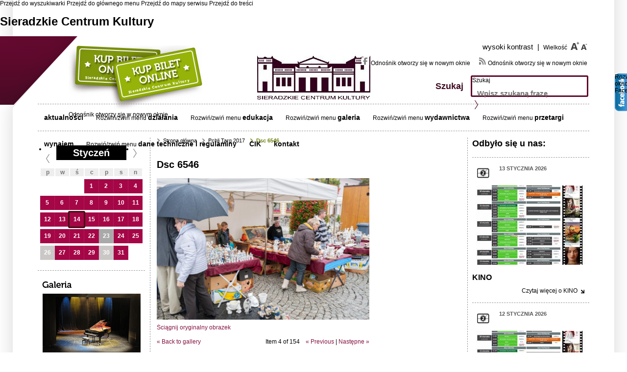

--- FILE ---
content_type: text/html; charset=utf-8
request_url: https://scksieradz.pl/media-gallery/detail/1569/6830
body_size: 16570
content:
<!DOCTYPE HTML>
<html lang="pl">

<head>
	<meta http-equiv="Content-Type" content="text/html; charset=utf-8" />
<link rel="shortcut icon" href="https://scksieradz.pl/sites/all/themes/scksieradz/favicon.ico" type="image/vnd.microsoft.icon" />
<meta name="Generator" content="Drupal 7 (http://drupal.org)" />
<script src="https://www.google.com/recaptcha/api.js?hl=pl" async="async" defer="defer"></script>
	<meta content="width=device-width; initial-scale=1.0" name="viewport">
    <meta name="deklaracja-dostępności" content="https://scksieradz.pl/node/5">
	<title>Dsc 6546 | Sieradzkie Centrum Kultury</title>
	<style type="text/css" media="all">
@import url("https://scksieradz.pl/modules/system/system.base.css?s07dlc");
@import url("https://scksieradz.pl/modules/system/system.menus.css?s07dlc");
@import url("https://scksieradz.pl/modules/system/system.messages.css?s07dlc");
@import url("https://scksieradz.pl/modules/system/system.theme.css?s07dlc");
</style>
<style type="text/css" media="all">
@import url("https://scksieradz.pl/sites/all/modules/simplenews/simplenews.css?s07dlc");
@import url("https://scksieradz.pl/sites/all/modules/calendar/css/calendar_multiday.css?s07dlc");
@import url("https://scksieradz.pl/modules/comment/comment.css?s07dlc");
@import url("https://scksieradz.pl/sites/all/modules/date/date_api/date.css?s07dlc");
@import url("https://scksieradz.pl/sites/all/modules/date/date_popup/themes/datepicker.1.7.css?s07dlc");
@import url("https://scksieradz.pl/modules/field/theme/field.css?s07dlc");
@import url("https://scksieradz.pl/modules/node/node.css?s07dlc");
@import url("https://scksieradz.pl/modules/poll/poll.css?s07dlc");
@import url("https://scksieradz.pl/modules/search/search.css?s07dlc");
@import url("https://scksieradz.pl/modules/user/user.css?s07dlc");
@import url("https://scksieradz.pl/sites/all/modules/views/css/views.css?s07dlc");
</style>
<style type="text/css" media="all">
@import url("https://scksieradz.pl/sites/all/libraries/colorbox/vlightbox/colorbox.css?s07dlc");
@import url("https://scksieradz.pl/sites/all/modules/ctools/css/ctools.css?s07dlc");
@import url("https://scksieradz.pl/sites/all/modules/dhtml_menu/dhtml_menu.css?s07dlc");
</style>
<style type="text/css" media="all">
<!--/*--><![CDATA[/*><!--*/
#sliding-popup.sliding-popup-bottom{background:#A50646;}#sliding-popup .popup-content #popup-text h2,#sliding-popup .popup-content #popup-text p{color:#ffffff !important;}

/*]]>*/-->
</style>
<style type="text/css" media="all">
@import url("https://scksieradz.pl/sites/all/modules/eu-cookie-compliance/css/eu_cookie_compliance.css?s07dlc");
@import url("https://scksieradz.pl/sites/all/modules/text_resize/text_resize.css?s07dlc");
@import url("https://scksieradz.pl/sites/all/modules/date/date_views/css/date_views.css?s07dlc");
@import url("https://scksieradz.pl/sites/all/modules/vbanner/vbanner.css?s07dlc");
@import url("https://scksieradz.pl/sites/all/modules/media_gallery/media_gallery.css?s07dlc");
</style>

<!--[if lt IE 8]>
<style type="text/css" media="all">
@import url("https://scksieradz.pl/sites/all/modules/media_gallery/media_gallery.ie7.css?s07dlc");
</style>
<![endif]-->
<style type="text/css" media="all">
@import url("https://scksieradz.pl/sites/all/themes/scksieradz/css/styles.css?s07dlc");
</style>
	<script type="text/javascript" src="https://scksieradz.pl/sites/all/modules/jquery_update/replace/jquery/1.7/jquery.min.js?v=1.7.2"></script>
<script type="text/javascript" src="https://scksieradz.pl/misc/jquery-extend-3.4.0.js?v=1.7.2"></script>
<script type="text/javascript" src="https://scksieradz.pl/misc/jquery-html-prefilter-3.5.0-backport.js?v=1.7.2"></script>
<script type="text/javascript" src="https://scksieradz.pl/misc/jquery.once.js?v=1.2"></script>
<script type="text/javascript" src="https://scksieradz.pl/misc/drupal.js?s07dlc"></script>
<script type="text/javascript" src="https://scksieradz.pl/sites/all/modules/jquery_update/replace/ui/external/jquery.cookie.js?v=67fb34f6a866c40d0570"></script>
<script type="text/javascript" src="https://scksieradz.pl/sites/all/modules/jquery_update/replace/misc/jquery.form.min.js?v=2.69"></script>
<script type="text/javascript" src="https://scksieradz.pl/misc/ajax.js?v=7.73"></script>
<script type="text/javascript" src="https://scksieradz.pl/sites/all/modules/jquery_update/js/jquery_update.js?v=0.0.1"></script>
<script type="text/javascript" src="https://scksieradz.pl/sites/all/modules/spamspan/spamspan.js?s07dlc"></script>
<script type="text/javascript" src="https://scksieradz.pl/sites/default/files/languages/pl_V7v3OAwIb8EzsydnHVhXdhIQ96c7d_XYQin6YIBl0NQ.js?s07dlc"></script>
<script type="text/javascript" src="https://scksieradz.pl/sites/all/libraries/colorbox/jquery.colorbox-min.js?s07dlc"></script>
<script type="text/javascript" src="https://scksieradz.pl/sites/all/modules/colorbox/js/colorbox.js?s07dlc"></script>
<script type="text/javascript" src="https://scksieradz.pl/sites/all/modules/dhtml_menu/dhtml_menu.js?s07dlc"></script>
<script type="text/javascript" src="https://scksieradz.pl/sites/all/modules/media_gallery/media_gallery.js?s07dlc"></script>
<script type="text/javascript">
<!--//--><![CDATA[//><!--
var text_resize_scope = "body";
    var text_resize_minimum = "12";
    var text_resize_maximum = "25";
    var text_resize_line_height_allow = 0;
    var text_resize_line_height_min = "16";
    var text_resize_line_height_max = "36";
//--><!]]>
</script>
<script type="text/javascript" src="https://scksieradz.pl/sites/all/modules/text_resize/text_resize.js?s07dlc"></script>
<script type="text/javascript" src="https://scksieradz.pl/sites/all/modules/views/js/base.js?s07dlc"></script>
<script type="text/javascript" src="https://scksieradz.pl/misc/progress.js?v=7.73"></script>
<script type="text/javascript" src="https://scksieradz.pl/sites/all/modules/vbanner/vbanner.js?s07dlc"></script>
<script type="text/javascript" src="https://scksieradz.pl/sites/all/modules/captcha/captcha.js?s07dlc"></script>
<script type="text/javascript" src="https://scksieradz.pl/sites/all/modules/views/js/ajax_view.js?s07dlc"></script>
<script type="text/javascript" src="https://scksieradz.pl/sites/all/themes/scksieradz/js/jquery.cookie.js?s07dlc"></script>
<script type="text/javascript" src="https://scksieradz.pl/sites/all/themes/scksieradz/js/index.js?s07dlc"></script>
<script type="text/javascript">
<!--//--><![CDATA[//><!--
jQuery.extend(Drupal.settings, {"basePath":"\/","pathPrefix":"","ajaxPageState":{"theme":"scksieradz","theme_token":"aEHaAgAWx3m-O1A0jT8gPnbaOaK6Aobuma4JC1v9gzE","jquery_version":"1.7","js":{"sites\/all\/modules\/eu-cookie-compliance\/js\/eu_cookie_compliance.js":1,"sites\/all\/modules\/jquery_update\/replace\/jquery\/1.7\/jquery.min.js":1,"misc\/jquery-extend-3.4.0.js":1,"misc\/jquery-html-prefilter-3.5.0-backport.js":1,"misc\/jquery.once.js":1,"misc\/drupal.js":1,"sites\/all\/modules\/jquery_update\/replace\/ui\/external\/jquery.cookie.js":1,"sites\/all\/modules\/jquery_update\/replace\/misc\/jquery.form.min.js":1,"misc\/ajax.js":1,"sites\/all\/modules\/jquery_update\/js\/jquery_update.js":1,"sites\/all\/modules\/spamspan\/spamspan.js":1,"public:\/\/languages\/pl_V7v3OAwIb8EzsydnHVhXdhIQ96c7d_XYQin6YIBl0NQ.js":1,"sites\/all\/libraries\/colorbox\/jquery.colorbox-min.js":1,"sites\/all\/modules\/colorbox\/js\/colorbox.js":1,"sites\/all\/modules\/dhtml_menu\/dhtml_menu.js":1,"sites\/all\/modules\/media_gallery\/media_gallery.js":1,"0":1,"sites\/all\/modules\/text_resize\/text_resize.js":1,"sites\/all\/modules\/views\/js\/base.js":1,"misc\/progress.js":1,"sites\/all\/modules\/vbanner\/vbanner.js":1,"sites\/all\/modules\/captcha\/captcha.js":1,"sites\/all\/modules\/views\/js\/ajax_view.js":1,"sites\/all\/themes\/scksieradz\/js\/jquery.cookie.js":1,"sites\/all\/themes\/scksieradz\/js\/index.js":1},"css":{"modules\/system\/system.base.css":1,"modules\/system\/system.menus.css":1,"modules\/system\/system.messages.css":1,"modules\/system\/system.theme.css":1,"sites\/all\/modules\/simplenews\/simplenews.css":1,"sites\/all\/modules\/calendar\/css\/calendar_multiday.css":1,"modules\/comment\/comment.css":1,"sites\/all\/modules\/date\/date_api\/date.css":1,"sites\/all\/modules\/date\/date_popup\/themes\/datepicker.1.7.css":1,"modules\/field\/theme\/field.css":1,"modules\/node\/node.css":1,"modules\/poll\/poll.css":1,"modules\/search\/search.css":1,"modules\/user\/user.css":1,"sites\/all\/modules\/views\/css\/views.css":1,"sites\/all\/libraries\/colorbox\/vlightbox\/colorbox.css":1,"sites\/all\/modules\/ctools\/css\/ctools.css":1,"sites\/all\/modules\/dhtml_menu\/dhtml_menu.css":1,"0":1,"sites\/all\/modules\/eu-cookie-compliance\/css\/eu_cookie_compliance.css":1,"sites\/all\/modules\/text_resize\/text_resize.css":1,"sites\/all\/modules\/date\/date_views\/css\/date_views.css":1,"sites\/all\/modules\/vbanner\/vbanner.css":1,"sites\/all\/modules\/media_gallery\/media_gallery.css":1,"sites\/all\/modules\/media_gallery\/media_gallery.ie7.css":1,"sites\/all\/themes\/scksieradz\/css\/styles.css":1}},"colorbox":{"opacity":"0.85","current":"{current} z {total}","previous":"\u00ab Poprzednie","next":"Nast\u0119pne \u00bb","close":"Zamknij","maxWidth":"98%","maxHeight":"98%","fixed":true,"mobiledetect":true,"mobiledevicewidth":"480px","specificPagesDefaultValue":"admin*\nimagebrowser*\nimg_assist*\nimce*\nnode\/add\/*\nnode\/*\/edit\nprint\/*\nprintpdf\/*\nsystem\/ajax\nsystem\/ajax\/*"},"dhtmlMenu":{"nav":"none","animation":{"effects":{"height":"height","opacity":"opacity","width":0},"speed":"500"},"effects":{"siblings":"close-same-tree","children":"none","remember":""},"filter":{"type":"blacklist","list":{"main-menu":0,"management":0,"menu-footer-menu":0,"navigation":0,"shortcut-set-1":0,"user-menu":0}}},"eu_cookie_compliance":{"popup_enabled":1,"popup_agreed_enabled":0,"popup_hide_agreed":0,"popup_clicking_confirmation":1,"popup_html_info":"\n\u003Cdiv\u003E\n  \u003Cdiv class =\u0022popup-content info\u0022\u003E\n    \u003Cdiv id=\u0022popup-text\u0022\u003E\n       \u003Ch2\u003ETa strona korzysta z plik\u00f3w cookies.\u003C\/h2\u003E\n\u003Cp\u003EKorzystaj\u0105c ze strony wyra\u017casz zgod\u0119 na u\u017cywanie cookie, zgodnie z aktualnymi ustawieniami przegl\u0105darki.\u003C\/p\u003E\n     \u003C\/div\u003E\n    \u003Cdiv id=\u0022popup-buttons\u0022\u003E\n      \u003Cbutton type=\u0022button\u0022 class=\u0022agree-button\u0022\u003ETak, akceptuj\u0119\u003C\/button\u003E\n      \u003Cbutton type=\u0022button\u0022 class=\u0022find-more-button\u0022\u003ENie, chc\u0119 dowiedzie\u0107 si\u0119 wi\u0119cej\u003C\/button\u003E\n    \u003C\/div\u003E\n  \u003C\/div\u003E\n\u003C\/div\u003E\n","popup_html_agreed":"\u003Cdiv\u003E\n  \u003Cdiv class =\u0022popup-content agreed\u0022\u003E\n    \u003Cdiv id=\u0022popup-text\u0022\u003E\n      \u003Cp\u003E\u0026lt;h2\u0026gt;Thank you for accepting cookies\u0026lt;\/h2\u0026gt;\u0026lt;p\u0026gt;You can now hide this message or find out more about cookies.\u0026lt;\/p\u0026gt;\u003C\/p\u003E\n    \u003C\/div\u003E\n    \u003Cdiv id=\u0022popup-buttons\u0022\u003E\n      \u003Cbutton type=\u0022button\u0022 class=\u0022hide-popup-button\u0022\u003EUkryj ten komunikat\u003C\/button\u003E\n      \u003Cbutton type=\u0022button\u0022 class=\u0022find-more-button\u0022 \u003EWi\u0119cej informacji\u003C\/button\u003E\n    \u003C\/div\u003E\n  \u003C\/div\u003E\n\u003C\/div\u003E","popup_height":"auto","popup_width":"100%","popup_delay":1000,"popup_link":"\/polityka_plikow_cookies","popup_position":0,"popup_language":"pl"},"views":{"ajax_path":"\/views\/ajax","ajaxViews":{"views_dom_id:753ff8b5286b850afb273085ba5e7cde":{"view_name":"kalendarz","view_display_id":"block_3","view_args":"2026-01","view_path":"media-gallery\/detail\/1569\/6830","view_base_path":"calendar-node-field-date-from\/month","view_dom_id":"753ff8b5286b850afb273085ba5e7cde","pager_element":0},"views_dom_id:eb0cfe32c01531797f8c1459bdffebe1":{"view_name":"kalendarz","view_display_id":"block_1","view_args":"2026-01","view_path":"media-gallery\/detail\/1569\/6830","view_base_path":"calendar-node-field-date-from\/month","view_dom_id":"eb0cfe32c01531797f8c1459bdffebe1","pager_element":0}}},"urlIsAjaxTrusted":{"\/views\/ajax":true,"\/media-gallery\/detail\/1569\/6830":true}});
//--><!]]>
</script>
</head>

<body class="html not-front not-logged-in no-sidebars page-media-gallery page-media-gallery-detail page-media-gallery-detail- page-media-gallery-detail-1569 page-media-gallery-detail- page-media-gallery-detail-6830 i18n-pl" >
	<div id="skip-link">
            <a href="#block-search-form" class="element-invisible element-focusable">Przejdź do wyszukiwarki</a>
            <a href="#block-system-main-menu" class="element-invisible element-focusable">Przejdź do głównego menu</a>
            <a href="#dhtml_menu-451" class="element-invisible element-focusable">Przejdź do mapy serwisu</a>
                            <a href="#block-system-main" class="element-invisible element-focusable">Przejdź do treści</a>
            	</div>
		



<h1 class="element-invisible">Sieradzkie Centrum Kultury</h1>

  <div class="region region-popup">
    <div id="block-vbanner-popup" class="block block-vbanner">

    
  <div class="content">
    <div class="vbanner">
  </div>
  </div>
</div>
  </div>

<div class="wrapper">
	<div class="wrap_header" >
		<div class="header header_subpage">
			<div class="left_bg"></div>
			<div class="content">
				<div class="content_relative">
					<div class="header_left_part1"></div>
					  <div class="region region-header">
    <div id="block-vbanner-buy-ticket-header" class="block block-vbanner">

    
  <div class="content">
    <div class="vbanner">
            													<a href="https://scksieradz.pl/?q=vbanner/click/2" target="_blank">
					<img src="https://scksieradz.pl/sites/default/files/vbanner/sieradzkie-centum-kultury_v3_09.png" alt="Kup bilet" />
				</a>
									    
    
    
      </div>
  </div>
</div>
<div id="block-vbanner-sck-logo" class="block block-vbanner">

    
  <div class="content">
    <div class="vbanner">
            													<a href="https://scksieradz.pl/?q=vbanner/click/3" target="_self">
					<img src="https://scksieradz.pl/sites/default/files/vbanner/logo.jpg" alt="Sieradzkie Centrum Kultury Logo" />
				</a>
									    
    
    
      </div>
  </div>
</div>
<div id="block-block-5" class="block block-block">

    
  <div class="content">
    
<p><a id="kontrast" href="#" title="wysoki kontrast">wysoki kontrast <span>|</span></a> Wielkość</p>  </div>
</div>
<div id="block-text-resize-0" class="block block-text-resize">

    
  <div class="content">
    <a href="javascript:;" class="changer" id="text_resize_decrease"><sup>-</sup>A</a> <a href="javascript:;" class="changer" id="text_resize_increase"><sup>+</sup>A</a><div id="text_resize_clear"></div>  </div>
</div>
<div id="block-vbanner-header-social-icons" class="block block-vbanner">

    
  <div class="content">
    <div class="vbanner">
      
                													<a href="https://scksieradz.pl/?q=vbanner/click/4" target="_blank">
					<img src="https://scksieradz.pl/sites/default/files/vbanner/sieradzkie-centum-kultury_v3_15.jpg" width="16" alt="Facebook Sieradzkie Centrum Kultury" />
				</a>
									      													<a href="https://scksieradz.pl/?q=vbanner/click/7" target="_blank">
					<img src="https://scksieradz.pl/sites/default/files/vbanner/sieradzkie-centum-kultury_v3_19.jpg" width="16" alt="" />
				</a>
									                
    
      </div>
  </div>
</div>
<div id="block-search-form" class="block block-search">

    <h2>Szukaj</h2>
  
  <div class="content">
    <form action="/media-gallery/detail/1569/6830" method="post" id="search-block-form" accept-charset="UTF-8"><div><div class="container-inline">
    <div class="form-item form-type-textfield form-item-search-block-form">
  <label class="element-invisible" for="edit-search-block-form--2">Szukaj </label>
 <input title="Wprowadź słowa, które mają zostać wyszukane." type="text" id="edit-search-block-form--2" name="search_block_form" value="" size="15" maxlength="128" class="form-text" />
</div>
<div class="form-actions form-wrapper" id="edit-actions"><input type="submit" id="edit-submit" name="op" value="Szukaj" class="form-submit" /></div><input type="hidden" name="form_build_id" value="form-6yNXvFRsxEgODRO3y-HY7S-XsR2jygeC3ZvVqfX1_cc" />
<input type="hidden" name="form_id" value="search_block_form" />
</div>
</div></form>  </div>
</div>
<div id="block-system-main-menu" class="block block-system block-menu">

    
  <div class="content">
    <ul class="menu"><li class="first leaf dhtml-menu" id="dhtml_menu-446"><a href="/aktualnosci" title="">aktualności</a></li>
<li class="collapsed dhtml-menu collapsed start-collapsed" id="dhtml_menu-573"><a href="/dzialania">działania</a><ul class="menu"><li class="first leaf dhtml-menu" id="dhtml_menu-927"><a href="/node/416">Korzenie muzyki z Sieradzkiego</a></li>
<li class="leaf dhtml-menu" id="dhtml_menu-685"><a href="http://scksieradz.pl/node/59#overlay-context=node/60" title="Muzyka w dawnym Sieradzu">Muzyka w dawnym Sieradzu</a></li>
<li class="leaf dhtml-menu" id="dhtml_menu-679"><a href="http://scksieradz.pl/node/54#overlay-context=node/34" title="Ogólnopolski Konkurs Recytatorski">Ogólnopolski Konkurs Recytatorski</a></li>
<li class="leaf dhtml-menu" id="dhtml_menu-1034"><a href="http://www.scksieradz.pl/node/1172#overlay-context=node/1172" title="">Turniej Sztuki Recytatorskiej Dzieci</a></li>
<li class="leaf dhtml-menu" id="dhtml_menu-675"><a href="http://scksieradz.pl/node/50#overlay-context=node/34" title="Fetiwal Śpiewasie ">Fetiwal Śpiewasie </a></li>
<li class="leaf dhtml-menu" id="dhtml_menu-682"><a href="http://scksieradz.pl/node/60#overlay-context=node/60" title="Przegląd Twórczości Seniorów">Przegląd Twórczości Seniorów</a></li>
<li class="leaf dhtml-menu" id="dhtml_menu-678"><a href="http://scksieradz.pl/node/53#overlay-context=node/34" title="Sieradzki Jarmark Adwentowy">Sieradzki Jarmark Adwentowy</a></li>
<li class="last leaf dhtml-menu" id="dhtml_menu-677"><a href="http://scksieradz.pl/node/52#overlay-context=node/34" title="Szkatułka krasnala">Szkatułka krasnala</a></li>
</ul></li>
<li class="collapsed dhtml-menu collapsed start-collapsed" id="dhtml_menu-575"><a href="/edukacja">edukacja</a><ul class="menu"><li class="first expanded dhtml-menu collapsed start-collapsed" id="dhtml_menu-686"><a href="http://scksieradz.pl/node/85#overlay-context=node/98" title="Studio Piosenki">Studio Piosenki</a><ul class="menu"><li class="first leaf dhtml-menu" id="dhtml_menu-877"><a href="http://scksieradz.pl/node/94#overlay-context=node/98" title="After Hours">After Hours</a></li>
<li class="leaf dhtml-menu" id="dhtml_menu-1031"><a href="/node/1146">Maksymilian Kielek</a></li>
<li class="leaf dhtml-menu" id="dhtml_menu-1230"><a href="/node/2361">Marcin Maciejczak</a></li>
<li class="leaf dhtml-menu" id="dhtml_menu-1328"><a href="/node/2955">Natalia Medyńska</a></li>
<li class="leaf dhtml-menu" id="dhtml_menu-876"><a href="http://scksieradz.pl/node/93#overlay-context=node/98" title="Projekt ESI">Projekt ESI</a></li>
<li class="leaf dhtml-menu" id="dhtml_menu-1231"><a href="/node/2390">Inez  Wysoczyńska</a></li>
<li class="leaf dhtml-menu" id="dhtml_menu-932"><a href="/node/673" title="Zespół YANABEE">Zespół YANABEE</a></li>
<li class="expanded dhtml-menu collapsed start-collapsed" id="dhtml_menu-878"><a href="http://scksieradz.pl/node/95#overlay-context=node/98" title="ARCHIWUM NAGRAŃ">ARCHIWUM NAGRAŃ</a><ul class="menu"><li class="first leaf dhtml-menu" id="dhtml_menu-1027"><a href="/node/90">Agata Górecka</a></li>
<li class="leaf dhtml-menu" id="dhtml_menu-1025"><a href="/node/289">Bingo</a></li>
<li class="leaf dhtml-menu" id="dhtml_menu-1026"><a href="/node/89">Colours</a></li>
<li class="leaf dhtml-menu" id="dhtml_menu-1039"><a href="/node/1203">Dorota Cicha</a></li>
<li class="leaf dhtml-menu" id="dhtml_menu-1029"><a href="/node/1143">Duet Kalina Miłek &amp; Weronika Juszczak</a></li>
<li class="leaf dhtml-menu" id="dhtml_menu-1024"><a href="/node/98">Kajros</a></li>
<li class="leaf dhtml-menu" id="dhtml_menu-1232"><a href="/node/2392">Klaudia Klimczak</a></li>
<li class="leaf dhtml-menu" id="dhtml_menu-884"><a href="http://scksieradz.pl/node/287#overlay-context=" title="Oye Mi Canto">Oye Mi Canto</a></li>
<li class="leaf dhtml-menu" id="dhtml_menu-1154"><a href="/node/112">Studio Piosenki</a></li>
<li class="leaf dhtml-menu" id="dhtml_menu-1028"><a href="/node/97">Terefere</a></li>
<li class="leaf dhtml-menu" id="dhtml_menu-1023"><a href="/node/88">Zuzia Juchner</a></li>
<li class="leaf dhtml-menu" id="dhtml_menu-931"><a href="/node/641" title="Zespół DIAMONDS">Diamonds</a></li>
<li class="leaf dhtml-menu" id="dhtml_menu-1022"><a href="/node/91">Nieformalni</a></li>
<li class="leaf dhtml-menu" id="dhtml_menu-885"><a href="http://scksieradz.pl/node/288#overlay-context=" title="Weronika Juszczak">Weronika Juszczak</a></li>
<li class="leaf dhtml-menu" id="dhtml_menu-1021"><a href="/node/92">Wojtek Świtała</a></li>
<li class="leaf dhtml-menu" id="dhtml_menu-1073"><a href="/node/1425">Zespół AMMMM</a></li>
<li class="leaf dhtml-menu" id="dhtml_menu-1074"><a href="/node/1426">Zespół WOW</a></li>
<li class="last leaf dhtml-menu" id="dhtml_menu-1237"><a href="/node/2727" title="KLAUDIA DROŻDŻ &amp; PAULINA OWCZAREK">KLAUDIA DROŻDŻ &amp; PAULINA OWCZAREK</a></li>
</ul></li>
<li class="leaf dhtml-menu" id="dhtml_menu-879"><a href="http://scksieradz.pl/node/96#overlay-context=node/98" title="STUDIO PIOSENKI NA SCENIE">STUDIO PIOSENKI NA SCENIE</a></li>
<li class="last leaf dhtml-menu" id="dhtml_menu-1331"><a href="/node/3575">Kalina Miłek</a></li>
</ul></li>
<li class="last leaf dhtml-menu" id="dhtml_menu-1324"><a href="/node/2881">Warsztaty on-line</a></li>
</ul></li>
<li class="collapsed dhtml-menu collapsed start-collapsed" id="dhtml_menu-493"><a href="/node/129#overlay-context=">galeria</a><ul class="menu"><li class="first expanded dhtml-menu collapsed start-collapsed" id="dhtml_menu-688"><a href="http://www.scksieradz.pl/galeria/rok_2008" title="ROK 2008">ROK 2008</a><ul class="menu"><li class="first expanded dhtml-menu collapsed start-collapsed" id="dhtml_menu-698"><a href="http://www.scksieradz.pl/node/271" title="Muzyka w dawnym Sieradzu 2008">Muzyka w dawnym Sieradzu 2008</a><ul class="menu"><li class="first leaf dhtml-menu" id="dhtml_menu-699"><a href="http://scksieradz.pl/node/100" title="Muzyka w dawnym Sieradzu 2008 - JOSHO STEPHAN QUARTET">Muzyka w dawnym Sieradzu 2008 - JOSHO STEPHAN QUARTET</a></li>
<li class="last leaf dhtml-menu" id="dhtml_menu-700"><a href="http://scksieradz.pl/node/102" title="Muzyka w dawnym Sieradzu 2008 - LA VOLTA">Muzyka w dawnym Sieradzu 2008 - LA VOLTA</a></li>
</ul></li>
<li class="expanded dhtml-menu collapsed start-collapsed" id="dhtml_menu-701"><a href="http://www.scksieradz.pl/galeria/rok_2008/dni_sieradza_2008" title="Dni Sieradza">Dni Sieradza</a><ul class="menu"><li class="first leaf dhtml-menu" id="dhtml_menu-704"><a href="http://www.scksieradz.pl/node/272" title="II Jarmark Urszulański">II Jarmark Urszulański</a></li>
<li class="leaf dhtml-menu" id="dhtml_menu-705"><a href="http://www.scksieradz.pl/node/273" title="Juwenalia 2008">Juwenalia 2008</a></li>
<li class="leaf dhtml-menu" id="dhtml_menu-706"><a href="http://www.scksieradz.pl/node/274" title="Skrzypek na dachu">Skrzypek na dachu</a></li>
<li class="last leaf dhtml-menu" id="dhtml_menu-707"><a href="http://www.scksieradz.pl/node/275" title="Koncert - Wilki">Koncert - Wilki</a></li>
</ul></li>
<li class="leaf dhtml-menu" id="dhtml_menu-702"><a href="http://www.scksieradz.pl/node/276" title="Wianki 2008">Wianki 2008</a></li>
<li class="leaf dhtml-menu" id="dhtml_menu-703"><a href="http://www.scksieradz.pl/node/277" title="IX Przegląd Twórczości Seniorów">IX Przegląd Twórczości Seniorów</a></li>
<li class="leaf dhtml-menu" id="dhtml_menu-708"><a href="http://www.scksieradz.pl/node/278" title="Bazar-Art. 2008">Bazar-Art. 2008</a></li>
<li class="leaf dhtml-menu" id="dhtml_menu-709"><a href="http://www.scksieradz.pl/node/279" title="Mój Kalendarz 2008">Mój Kalendarz 2008</a></li>
<li class="leaf dhtml-menu" id="dhtml_menu-710"><a href="http://www.scksieradz.pl/node/280" title="Przebój Mamy i Taty 2008">Przebój Mamy i Taty 2008</a></li>
<li class="leaf dhtml-menu" id="dhtml_menu-711"><a href="http://www.scksieradz.pl/node/281" title="III Sieradzka Kuźnia Kabaretowa">III Sieradzka Kuźnia Kabaretowa</a></li>
<li class="leaf dhtml-menu" id="dhtml_menu-712"><a href="http://www.scksieradz.pl/node/282" title="IV Festiwal Recyklingu">IV Festiwal Recyklingu</a></li>
<li class="last expanded dhtml-menu collapsed start-collapsed" id="dhtml_menu-713"><a href="http://www.scksieradz.pl/node/283" title="Ferie Zimowe 2008">Ferie Zimowe 2008</a><ul class="menu"><li class="first leaf dhtml-menu" id="dhtml_menu-714"><a href="http://www.scksieradz.pl/node/292#" title="Ferie Zimowe 2008 - KARAOKE">Ferie Zimowe 2008 - KARAOKE</a></li>
<li class="leaf dhtml-menu" id="dhtml_menu-715"><a href="http://www.scksieradz.pl/node/293#" title="Ferie Zimowe - MAŁE ZOO">Ferie Zimowe - MAŁE ZOO</a></li>
<li class="leaf dhtml-menu" id="dhtml_menu-716"><a href="http://www.scksieradz.pl/node/294#" title="Ferie Zimowe - MINI PLAYBACK SHOW">Ferie Zimowe - MINI PLAYBACK SHOW</a></li>
<li class="last leaf dhtml-menu" id="dhtml_menu-717"><a href="http://www.scksieradz.pl/node/295#" title="Ferie Zimowe - TAŃCZYMY FUNKY I JAZZ">Ferie Zimowe - TAŃCZYMY FUNKY I JAZZ</a></li>
</ul></li>
</ul></li>
<li class="expanded dhtml-menu collapsed start-collapsed" id="dhtml_menu-689"><a href="http://www.scksieradz.pl/galeria/rok_2009" title="ROK 2009">ROK 2009</a><ul class="menu"><li class="first leaf dhtml-menu" id="dhtml_menu-718"><a href="http://www.scksieradz.pl/node/247" title="Magiczna Gala">Magiczna Gala</a></li>
<li class="leaf dhtml-menu" id="dhtml_menu-719"><a href="http://www.scksieradz.pl/node/248" title="Narkotykom NIE! 2009">Narkotykom NIE! 2009</a></li>
<li class="leaf dhtml-menu" id="dhtml_menu-720"><a href="http://www.scksieradz.pl/node/249" title="Bazar-Art. 2009">Bazar-Art. 2009</a></li>
<li class="leaf dhtml-menu" id="dhtml_menu-721"><a href="http://www.scksieradz.pl/node/250" title="Kabaret &quot;SŁUCHAJCIE&quot;">Kabaret &quot;SŁUCHAJCIE&quot;</a></li>
<li class="leaf dhtml-menu" id="dhtml_menu-722"><a href="http://www.scksieradz.pl/node/251" title="X Festiwal Piosenki Obcojęzycznej">X Festiwal Piosenki Obcojęzycznej</a></li>
<li class="expanded dhtml-menu collapsed start-collapsed" id="dhtml_menu-723"><a href="http://www.scksieradz.pl/node/255" title="Dni Sieradza 2009">Dni Sieradza 2009</a><ul class="menu"><li class="first leaf dhtml-menu" id="dhtml_menu-737"><a href="http://www.scksieradz.pl/node/252#" title="Dni Sieradza - III Jarmark Urszulański">Dni Sieradza - III Jarmark Urszulański</a></li>
<li class="leaf dhtml-menu" id="dhtml_menu-738"><a href="http://www.scksieradz.pl/node/253#" title="Dni Sieradza 2009 - spektakl &quot;HRABINA MARICA&quot;">Dni Sieradza 2009 - spektakl &quot;HRABINA MARICA&quot;</a></li>
<li class="last leaf dhtml-menu" id="dhtml_menu-739"><a href="http://www.scksieradz.pl/node/254#" title="Dni Sieradza 2009 - koncert KAYAH">Dni Sieradza 2009 - koncert KAYAH</a></li>
</ul></li>
<li class="leaf dhtml-menu" id="dhtml_menu-724"><a href="http://www.scksieradz.pl/node/256" title="spektakl &quot;JA JESTEM ŻYD Z WESELA&quot;">spektakl &quot;JA JESTEM ŻYD Z WESELA&quot;</a></li>
<li class="leaf dhtml-menu" id="dhtml_menu-725"><a href="http://www.scksieradz.pl/node/257" title="Muzyka w dawnym Sieradzu 2009">Muzyka w dawnym Sieradzu 2009</a></li>
<li class="leaf dhtml-menu" id="dhtml_menu-726"><a href="http://www.scksieradz.pl/node/258" title="Kolory Polski - Justyna Szafran">Kolory Polski - Justyna Szafran</a></li>
<li class="leaf dhtml-menu" id="dhtml_menu-727"><a href="http://www.scksieradz.pl/node/259" title="IV Sieradzka Kuźnia Kabaretowa">IV Sieradzka Kuźnia Kabaretowa</a></li>
<li class="leaf dhtml-menu" id="dhtml_menu-728"><a href="http://www.scksieradz.pl/node/260" title="Nigdy Nie Zakocham Się">Nigdy Nie Zakocham Się</a></li>
<li class="leaf dhtml-menu" id="dhtml_menu-729"><a href="http://www.scksieradz.pl/node/261" title="Łódzkie warte utrwalenia i pokazywania">Łódzkie warte utrwalenia i pokazywania</a></li>
<li class="leaf dhtml-menu" id="dhtml_menu-730"><a href="http://www.scksieradz.pl/node/262#overlay-context=node/261" title="WYSTAWA CERAMIKI uczniów Liceum Plastycznego w Zduńskiej Woli">WYSTAWA CERAMIKI uczniów Liceum Plastycznego w Zduńskiej Woli</a></li>
<li class="leaf dhtml-menu" id="dhtml_menu-731"><a href="http://www.scksieradz.pl/node/263" title="Ogólnopolski Festiwal Poezji Śpiewanej &quot;Dopóki Jestem, Uśmiechem, Słowem, Gestem...&quot;">Ogólnopolski Festiwal Poezji Śpiewanej &quot;Dopóki Jestem, Uśmiechem, Słowem, Gestem...&quot;</a></li>
<li class="leaf dhtml-menu" id="dhtml_menu-732"><a href="http://www.scksieradz.pl/node/264" title="Sieradzki Jarmark Adwentowy">Sieradzki Jarmark Adwentowy</a></li>
<li class="leaf dhtml-menu" id="dhtml_menu-733"><a href="http://www.scksieradz.pl/node/265" title="spektakl &quot;Niebieski Piesek&quot;">spektakl &quot;Niebieski Piesek&quot;</a></li>
<li class="leaf dhtml-menu" id="dhtml_menu-734"><a href="http://www.scksieradz.pl/node/266#overlay-context=node/261" title="Przebój Mamy i Taty 2009">Przebój Mamy i Taty 2009</a></li>
<li class="leaf dhtml-menu" id="dhtml_menu-735"><a href="http://www.scksieradz.pl/node/267" title="Szkatułka Krasnala 2009">Szkatułka Krasnala 2009</a></li>
<li class="last leaf dhtml-menu" id="dhtml_menu-736"><a href="http://www.scksieradz.pl/node/268" title="Sylwester">Sylwester</a></li>
</ul></li>
<li class="expanded dhtml-menu collapsed start-collapsed" id="dhtml_menu-690"><a href="http://www.scksieradz.pl/galeria/rok_2010" title="ROK 2010">ROK 2010</a><ul class="menu"><li class="first leaf dhtml-menu" id="dhtml_menu-740"><a href="http://www.scksieradz.pl/node/233" title="Sobótki 2010">Sobótki 2010</a></li>
<li class="leaf dhtml-menu" id="dhtml_menu-741"><a href="http://www.scksieradz.pl/node/234" title="Dni Sieradza 2010 - koncert - UK Legends">Dni Sieradza 2010 - koncert - UK Legends</a></li>
<li class="leaf dhtml-menu" id="dhtml_menu-742"><a href="http://www.scksieradz.pl/node/235" title="Bazar-Art. 2010">Bazar-Art. 2010</a></li>
<li class="leaf dhtml-menu" id="dhtml_menu-743"><a href="http://www.scksieradz.pl/node/236#overlay-context=node/261" title="Narkotykom NIE! 2010 - koncert zespołu ZAKOPOWER">Narkotykom NIE! 2010 - koncert zespołu ZAKOPOWER</a></li>
<li class="leaf dhtml-menu" id="dhtml_menu-744"><a href="http://www.scksieradz.pl/node/237#overlay-context=node/261" title="Koncert - Michał Bajor">Koncert - Michał Bajor</a></li>
<li class="leaf dhtml-menu" id="dhtml_menu-745"><a href="http://www.scksieradz.pl/node/238#overlay-context=node/261" title="V Sieradzka Kuźnia Kabaretowa">V Sieradzka Kuźnia Kabaretowa</a></li>
<li class="leaf dhtml-menu" id="dhtml_menu-746"><a href="http://www.scksieradz.pl/node/239#overlay-context=node/261" title="Przebój Mamy i Taty 2010">Przebój Mamy i Taty 2010</a></li>
<li class="leaf dhtml-menu" id="dhtml_menu-747"><a href="http://www.scksieradz.pl/node/240#overlay-context=node/261" title="Klimakterium ... i już (24 listopada 2010">Klimakterium ... i już (24 listopada 2010</a></li>
<li class="leaf dhtml-menu" id="dhtml_menu-748"><a href="http://www.scksieradz.pl/node/241#overlay-context=node/261" title="XIX Ogólnopolski Festiwal Poezji Śpiewanej - &quot;Pasjans na Dwóch&quot;">XIX Ogólnopolski Festiwal Poezji Śpiewanej - &quot;Pasjans na Dwóch&quot;</a></li>
<li class="leaf dhtml-menu" id="dhtml_menu-749"><a href="http://www.scksieradz.pl/node/242#overlay-context=node/261" title="XIX Ogólnopolski Festiwal Poezji Śpiewanej - przesłuchania konkursowe">XIX Ogólnopolski Festiwal Poezji Śpiewanej - przesłuchania konkursowe</a></li>
<li class="leaf dhtml-menu" id="dhtml_menu-750"><a href="http://www.scksieradz.pl/node/243#overlay-context=node/261" title="Szkatułka Krasnala 2010">Szkatułka Krasnala 2010</a></li>
<li class="leaf dhtml-menu" id="dhtml_menu-751"><a href="http://www.scksieradz.pl/node/244#overlay-context=node/261" title="Koncert - Eleni">Koncert - Eleni</a></li>
<li class="leaf dhtml-menu" id="dhtml_menu-752"><a href="http://www.scksieradz.pl/node/245#overlay-context=node/261" title="Wszystko o Kobietach">Wszystko o Kobietach</a></li>
<li class="last leaf dhtml-menu" id="dhtml_menu-753"><a href="http://www.scksieradz.pl/node/246#overlay-context=node/261" title="Sieradzki Jarmark Adwentowy 2010">Sieradzki Jarmark Adwentowy 2010</a></li>
</ul></li>
<li class="expanded dhtml-menu collapsed start-collapsed" id="dhtml_menu-691"><a href="http://www.scksieradz.pl/galeria/Rok_2011" title="ROK 2011">ROK 2011</a><ul class="menu"><li class="first leaf dhtml-menu" id="dhtml_menu-754"><a href="http://www.scksieradz.pl/node/190#overlay-context=node/261" title="koncert - Janusz Strobel Trio">koncert - Janusz Strobel Trio</a></li>
<li class="leaf dhtml-menu" id="dhtml_menu-755"><a href="http://www.scksieradz.pl/node/191#overlay-context=node/261" title="spektakl - Ławeczka">spektakl - Ławeczka</a></li>
<li class="expanded dhtml-menu collapsed start-collapsed" id="dhtml_menu-756"><a href="http://www.scksieradz.pl/galeria/Rok_2011/Ferie_Zimowe_2011_-_Warsztaty_Teatralne" title="Ferie Zimowe 2011">Ferie Zimowe 2011</a><ul class="menu"><li class="first leaf dhtml-menu" id="dhtml_menu-757"><a href="http://www.scksieradz.pl/node/193#overlay-context=node/261" title="Ferie Zimowe 2011 - Warsztaty Teatralne">Ferie Zimowe 2011 - Warsztaty Teatralne</a></li>
<li class="leaf dhtml-menu" id="dhtml_menu-758"><a href="http://www.scksieradz.pl/node/194#overlay-context=node/261" title="Fakir Wezyr i Jego Węże">Fakir Wezyr i Jego Węże</a></li>
<li class="leaf dhtml-menu" id="dhtml_menu-759"><a href="http://www.scksieradz.pl/node/195#overlay-context=node/261" title="Ferie Zimowe 2011 - Warsztaty Bębniarskie">Ferie Zimowe 2011 - Warsztaty Bębniarskie</a></li>
<li class="last leaf dhtml-menu" id="dhtml_menu-760"><a href="http://www.scksieradz.pl/node/196#overlay-context=node/261" title="Ferie Zimowe 2011 - Małe Formy Dekoracyjne">Ferie Zimowe 2011 - Małe Formy Dekoracyjne</a></li>
</ul></li>
<li class="leaf dhtml-menu" id="dhtml_menu-761"><a href="http://www.scksieradz.pl/node/197#overlay-context=node/261" title="Kabaret Pod Wyrwigroszem">Kabaret Pod Wyrwigroszem</a></li>
<li class="leaf dhtml-menu" id="dhtml_menu-762"><a href="http://www.scksieradz.pl/node/198#overlay-context=node/261" title="spektakl - Pamięć Wody">spektakl - Pamięć Wody</a></li>
<li class="leaf dhtml-menu" id="dhtml_menu-763"><a href="http://www.scksieradz.pl/node/199#overlay-context=node/261" title="Siesta z Marcinem Kydryńskim">Siesta z Marcinem Kydryńskim</a></li>
<li class="leaf dhtml-menu" id="dhtml_menu-764"><a href="http://www.scksieradz.pl/node/200#overlay-context=node/261" title="Walentynkowy Koncert">Walentynkowy Koncert</a></li>
<li class="leaf dhtml-menu" id="dhtml_menu-765"><a href="http://www.scksieradz.pl/node/201#overlay-context=node/261" title="spektakl - Goło i Wesoło">spektakl - Goło i Wesoło</a></li>
<li class="leaf dhtml-menu" id="dhtml_menu-766"><a href="http://www.scksieradz.pl/node/202#overlay-context=node/261" title="Koncert - Krzysztof Krawczyk">Koncert - Krzysztof Krawczyk</a></li>
<li class="leaf dhtml-menu" id="dhtml_menu-767"><a href="http://www.scksieradz.pl/node/203#overlay-context=node/261" title="Koncert - Raz dwa Trzy">Koncert - Raz dwa Trzy</a></li>
<li class="leaf dhtml-menu" id="dhtml_menu-768"><a href="http://www.scksieradz.pl/node/204#overlay-context=node/261" title="Koncert - GG Amos">Koncert - GG Amos</a></li>
<li class="leaf dhtml-menu" id="dhtml_menu-769"><a href="http://www.scksieradz.pl/node/205#overlay-context=node/261" title="Pierwsza Taka Nasza Baśń - Miejski Dom Kultury w Zduńskiej Woli">Pierwsza Taka Nasza Baśń - Miejski Dom Kultury w Zduńskiej Woli</a></li>
<li class="leaf dhtml-menu" id="dhtml_menu-770"><a href="http://www.scksieradz.pl/node/206#overlay-context=node/261" title="spektakl - Jeśli Chcesz Kobiety, To Ją Porwij">spektakl - Jeśli Chcesz Kobiety, To Ją Porwij</a></li>
<li class="leaf dhtml-menu" id="dhtml_menu-771"><a href="http://www.scksieradz.pl/node/208#overlay-context=node/261" title="OKR 2011 - eliminacje powiatowe">OKR 2011 - eliminacje powiatowe</a></li>
<li class="leaf dhtml-menu" id="dhtml_menu-772"><a href="http://www.scksieradz.pl/node/207#overlay-context=node/261" title="OKR 2011 - eliminacje rejonowe">OKR 2011 - eliminacje rejonowe</a></li>
<li class="leaf dhtml-menu" id="dhtml_menu-773"><a href="http://www.scksieradz.pl/node/209#overlay-context=node/261" title="Konfrontacje Tetarów Dziecięcych 2011">Konfrontacje Tetarów Dziecięcych 2011</a></li>
<li class="leaf dhtml-menu" id="dhtml_menu-774"><a href="http://www.scksieradz.pl/node/210#overlay-context=node/261" title="Kabaret Ani Mru Mru">Kabaret Ani Mru Mru</a></li>
<li class="leaf dhtml-menu" id="dhtml_menu-775"><a href="http://www.scksieradz.pl/node/211#overlay-context=node/261" title="Magdalena i Przyjaciele ... - Koncert Magdaleny Wasylik">Magdalena i Przyjaciele ... - Koncert Magdaleny Wasylik</a></li>
<li class="leaf dhtml-menu" id="dhtml_menu-776"><a href="http://www.scksieradz.pl/node/212#overlay-context=node/261" title="Dorota Miśkiewicz - Koncert">Dorota Miśkiewicz - Koncert</a></li>
<li class="leaf dhtml-menu" id="dhtml_menu-777"><a href="http://www.scksieradz.pl/node/213#overlay-context=node/261" title="Kabaret Elita">Kabaret Elita</a></li>
<li class="leaf dhtml-menu" id="dhtml_menu-778"><a href="http://www.scksieradz.pl/node/214#overlay-context=node/261" title="spektakl - Związek Otwarty">spektakl - Związek Otwarty</a></li>
<li class="leaf dhtml-menu" id="dhtml_menu-779"><a href="http://www.scksieradz.pl/node/215#overlay-context=node/261" title="Koncert Zespołów Muzycznych PSM I-st.">Koncert Zespołów Muzycznych PSM I-st.</a></li>
<li class="leaf dhtml-menu" id="dhtml_menu-780"><a href="http://www.scksieradz.pl/node/216#overlay-context=node/261" title="Koncert z Okazji Beatyfikacji Papieża Jana Pawła II">Koncert z Okazji Beatyfikacji Papieża Jana Pawła II</a></li>
<li class="leaf dhtml-menu" id="dhtml_menu-781"><a href="http://www.scksieradz.pl/node/217#overlay-context=node/261" title="XII Przwegląd Twórczości Seniorów">XII Przwegląd Twórczości Seniorów</a></li>
<li class="expanded dhtml-menu collapsed start-collapsed" id="dhtml_menu-782"><a href="http://www.scksieradz.pl/node/222#overlay-context=node/261" title="Dni Sieradza 2011">Dni Sieradza 2011</a><ul class="menu"><li class="first leaf dhtml-menu" id="dhtml_menu-783"><a href="http://www.scksieradz.pl/node/218#" title="Zemsta Nietoperza">Zemsta Nietoperza</a></li>
<li class="leaf dhtml-menu" id="dhtml_menu-784"><a href="http://www.scksieradz.pl/node/219#" title="Koncert Muzyki Filmowej">Koncert Muzyki Filmowej</a></li>
<li class="leaf dhtml-menu" id="dhtml_menu-785"><a href="http://www.scksieradz.pl/node/220#" title="Jarmark Urszulański">Jarmark Urszulański</a></li>
<li class="last leaf dhtml-menu" id="dhtml_menu-786"><a href="http://www.scksieradz.pl/node/221#" title="Dni Sieradza 2011 - Koncert - Patrycja Markowska">Dni Sieradza 2011 - Koncert - Patrycja Markowska</a></li>
</ul></li>
<li class="leaf dhtml-menu" id="dhtml_menu-787"><a href="http://www.scksieradz.pl/node/223#overlay-context=node/261" title="PZLPiT &quot;Mazowsze&quot; - Koncert">PZLPiT &quot;Mazowsze&quot; - Koncert</a></li>
<li class="expanded dhtml-menu collapsed start-collapsed" id="dhtml_menu-788"><a href="http://www.scksieradz.pl/node/226#overlay-context=node/261" title="Narkotykom Nie 2011">Narkotykom Nie 2011</a><ul class="menu"><li class="first leaf dhtml-menu" id="dhtml_menu-789"><a href="http://www.scksieradz.pl/node/224#" title="Narkotykom Nie! 2011 - Debata">Narkotykom Nie! 2011 - Debata</a></li>
<li class="last leaf dhtml-menu" id="dhtml_menu-790"><a href="http://www.scksieradz.pl/node/225#" title="Narkotykom Nie! 2011 - Koncert zespołu Czarno-Czarni">Narkotykom Nie! 2011 - Koncert zespołu Czarno-Czarni</a></li>
</ul></li>
<li class="leaf dhtml-menu" id="dhtml_menu-791"><a href="http://www.scksieradz.pl/node/227#overlay-context=node/261" title="Sobótki 2011">Sobótki 2011</a></li>
<li class="leaf dhtml-menu" id="dhtml_menu-792"><a href="http://www.scksieradz.pl/node/228#overlay-context=node/261" title="Bazar-Art. 2011">Bazar-Art. 2011</a></li>
<li class="leaf dhtml-menu" id="dhtml_menu-793"><a href="http://www.scksieradz.pl/node/229#overlay-context=node/261" title="Sieradzka Kuźnia Kabaretowa 2011">Sieradzka Kuźnia Kabaretowa 2011</a></li>
<li class="leaf dhtml-menu" id="dhtml_menu-794"><a href="http://www.scksieradz.pl/node/230#overlay-context=node/261" title="spektakl - Poskromienie Złośnicy">spektakl - Poskromienie Złośnicy</a></li>
<li class="leaf dhtml-menu" id="dhtml_menu-795"><a href="http://www.scksieradz.pl/node/231#overlay-context=node/261" title="spektakl - Toporem w Serce">spektakl - Toporem w Serce</a></li>
<li class="last leaf dhtml-menu" id="dhtml_menu-796"><a href="http://www.scksieradz.pl/node/232#overlay-context=node/261" title="Szkatułka Krasnala 2011">Szkatułka Krasnala 2011</a></li>
</ul></li>
<li class="expanded dhtml-menu collapsed start-collapsed" id="dhtml_menu-692"><a href="http://www.scksieradz.pl/galeria/rok_2012" title="ROK 2012">ROK 2012</a><ul class="menu"><li class="first leaf dhtml-menu" id="dhtml_menu-807"><a href="http://www.scksieradz.pl/node/171" title="Koncert - Stare Dobre Małżeństwo">Koncert - Stare Dobre Małżeństwo</a></li>
<li class="expanded dhtml-menu collapsed start-collapsed" id="dhtml_menu-808"><a href="http://www.scksieradz.pl/node/172#overlay-context=node/261" title="Sieradz Tańczy">Sieradz Tańczy</a><ul class="menu"><li class="first leaf dhtml-menu" id="dhtml_menu-809"><a href="http://www.scksieradz.pl/node/173#" title="Sieradz Tańczy tańce latynoamerykańskie i regionu sieradzkiego">Sieradz Tańczy tańce latynoamerykańskie i regionu sieradzkiego</a></li>
<li class="leaf dhtml-menu" id="dhtml_menu-810"><a href="http://www.scksieradz.pl/node/174#" title="Sieradz Tańczy w rytmie ulicy">Sieradz Tańczy w rytmie ulicy</a></li>
<li class="leaf dhtml-menu" id="dhtml_menu-811"><a href="http://www.scksieradz.pl/node/175#" title="Sieradz Tańczy w rytmie walca i tańców regionu sieradzkiego">Sieradz Tańczy w rytmie walca i tańców regionu sieradzkiego</a></li>
<li class="leaf dhtml-menu" id="dhtml_menu-812"><a href="http://www.scksieradz.pl/node/176#" title="Sieradz Tańczy Jive, Swing, Rock&#039;N&#039;Roll i Ceili">Sieradz Tańczy Jive, Swing, Rock&#039;N&#039;Roll i Ceili</a></li>
<li class="last leaf dhtml-menu" id="dhtml_menu-813"><a href="http://www.scksieradz.pl/node/177#" title="Sieradz Tańczy &quot;Kolorowo i musicalowo&quot;">Sieradz Tańczy &quot;Kolorowo i musicalowo&quot;</a></li>
</ul></li>
<li class="leaf dhtml-menu" id="dhtml_menu-814"><a href="http://www.scksieradz.pl/node/179#overlay-context=node/261" title="Sieradzki Pchli Targ">Sieradzki Pchli Targ</a></li>
<li class="leaf dhtml-menu" id="dhtml_menu-815"><a href="http://www.scksieradz.pl/node/178#overlay-context=node/261" title="Koncert Orkiestry Filharmonii Łódzkiej">Koncert Orkiestry Filharmonii Łódzkiej</a></li>
<li class="leaf dhtml-menu" id="dhtml_menu-816"><a href="http://www.scksieradz.pl/node/180#overlay-context=node/261" title="Bazar Art. 2012">Bazar Art. 2012</a></li>
<li class="leaf dhtml-menu" id="dhtml_menu-817"><a href="http://www.scksieradz.pl/node/181#overlay-context=node/261" title="Teatr Biuro Podróży">Teatr Biuro Podróży</a></li>
<li class="leaf dhtml-menu" id="dhtml_menu-818"><a href="http://www.scksieradz.pl/node/182#overlay-context=node/261" title="Teatr Pantomimy MIMO Komedianci">Teatr Pantomimy MIMO Komedianci</a></li>
<li class="leaf dhtml-menu" id="dhtml_menu-819"><a href="http://www.scksieradz.pl/node/183#overlay-context=node/261" title="NARKOTYKOM NIE 2012 - Koncert Zespołu VIDEO">NARKOTYKOM NIE 2012 - Koncert Zespołu VIDEO</a></li>
<li class="leaf dhtml-menu" id="dhtml_menu-820"><a href="http://www.scksieradz.pl/node/184#overlay-context=node/261" title="Spektakl - Dobry Wieczór Kawalerski">Spektakl - Dobry Wieczór Kawalerski</a></li>
<li class="leaf dhtml-menu" id="dhtml_menu-821"><a href="http://www.scksieradz.pl/node/185#overlay-context=node/261" title="Muzyka w Dawnym Sieradzu - Koncert Adama Palma, Eweliny Flinty, FAZI">Muzyka w Dawnym Sieradzu - Koncert Adama Palma, Eweliny Flinty, FAZI</a></li>
<li class="leaf dhtml-menu" id="dhtml_menu-822"><a href="http://www.scksieradz.pl/node/186#overlay-context=node/261" title="Muzyka w Dawnym Sieradzu - Koncert Organowy">Muzyka w Dawnym Sieradzu - Koncert Organowy</a></li>
<li class="leaf dhtml-menu" id="dhtml_menu-824"><a href="http://www.scksieradz.pl/node/188#overlay-context=node/261" title="Koncert &quot;Muzyka bez granic&quot; z okazji Międzynarodowego Dnia Muzyki">Koncert &quot;Muzyka bez granic&quot; z okazji Międzynarodowego Dnia Muzyki</a></li>
<li class="leaf dhtml-menu" id="dhtml_menu-823"><a href="http://www.scksieradz.pl/node/187#overlay-context=node/261" title="VII Sieradzka Kuźnia Kabaretowa">VII Sieradzka Kuźnia Kabaretowa</a></li>
<li class="last leaf dhtml-menu" id="dhtml_menu-825"><a href="http://www.scksieradz.pl/node/189#overlay-context=node/261" title="I Turniej Sztuki Recytatorskiej Dzieci">I Turniej Sztuki Recytatorskiej Dzieci</a></li>
</ul></li>
<li class="expanded dhtml-menu collapsed start-collapsed" id="dhtml_menu-696"><a href="http://www.scksieradz.pl/galeria/rok_2013" title="ROK 2013">ROK 2013</a><ul class="menu"><li class="first leaf dhtml-menu" id="dhtml_menu-826"><a href="http://www.scksieradz.pl/node/140#overlay-context=node/261" title="Otwarcie wystawy &quot;ŚREDNIOWIECZNY I NOWOŻYTNY RYNEK W SIERADZU w świetle ratowniczych badań archeologicznych&quot;">Otwarcie wystawy &quot;ŚREDNIOWIECZNY I NOWOŻYTNY RYNEK W SIERADZU w świetle ratowniczych badań archeologicznych&quot;</a></li>
<li class="leaf dhtml-menu" id="dhtml_menu-827"><a href="http://www.scksieradz.pl/node/141#overlay-context=node/261" title="Warsztaty Rzeźbiarskie">Warsztaty Rzeźbiarskie</a></li>
<li class="leaf dhtml-menu" id="dhtml_menu-828"><a href="http://www.scksieradz.pl/node/142#overlay-context=node/261" title="Warsztaty Teatralne">Warsztaty Teatralne</a></li>
<li class="leaf dhtml-menu" id="dhtml_menu-829"><a href="http://www.scksieradz.pl/node/143#overlay-context=node/261" title="Warsztaty Fotograficzne">Warsztaty Fotograficzne</a></li>
<li class="leaf dhtml-menu" id="dhtml_menu-830"><a href="http://www.scksieradz.pl/node/144#overlay-context=node/261" title="W Starym Kinie">W Starym Kinie</a></li>
<li class="leaf dhtml-menu" id="dhtml_menu-831"><a href="http://www.scksieradz.pl/node/145#overlay-context=node/261" title="I Sieradzkie Warsztaty Perkusyjne">I Sieradzkie Warsztaty Perkusyjne</a></li>
<li class="leaf dhtml-menu" id="dhtml_menu-832"><a href="http://www.scksieradz.pl/node/146#overlay-context=node/261" title="Wojewódzki Przegląd Teatrów Dziecięcych &quot;Konfrontacje 2013&quot;">Wojewódzki Przegląd Teatrów Dziecięcych &quot;Konfrontacje 2013&quot;</a></li>
<li class="leaf dhtml-menu" id="dhtml_menu-833"><a href="http://www.scksieradz.pl/node/147#overlay-context=node/261" title="Eliminacje Rejonowe XXXI Konfrontacji Teatrów Młodzieżowych CENTRUM 2013">Eliminacje Rejonowe XXXI Konfrontacji Teatrów Młodzieżowych CENTRUM 2013</a></li>
<li class="leaf dhtml-menu" id="dhtml_menu-834"><a href="http://www.scksieradz.pl/node/148#overlay-context=node/261" title="Koncert Alvon Johnson Blues Band">Koncert Alvon Johnson Blues Band</a></li>
<li class="leaf dhtml-menu" id="dhtml_menu-835"><a href="http://www.scksieradz.pl/node/149#overlay-context=node/261" title="Otwarcie wystawy pocztówek i kart telefonicznych Arkadiusza Balcerzaka">Otwarcie wystawy pocztówek i kart telefonicznych Arkadiusza Balcerzaka</a></li>
<li class="leaf dhtml-menu" id="dhtml_menu-836"><a href="http://www.scksieradz.pl/node/150#overlay-context=node/261" title="Koncert Blues, Rock &amp; Latino">Koncert Blues, Rock &amp; Latino</a></li>
<li class="leaf dhtml-menu" id="dhtml_menu-837"><a href="http://www.scksieradz.pl/node/151#overlay-context=node/261" title="Granie na wielkim ekranie">Granie na wielkim ekranie</a></li>
<li class="leaf dhtml-menu" id="dhtml_menu-838"><a href="http://www.scksieradz.pl/node/152#overlay-context=node/261" title="Wioska Słowian">Wioska Słowian</a></li>
<li class="leaf dhtml-menu" id="dhtml_menu-839"><a href="http://www.scksieradz.pl/node/153#overlay-context=node/261" title="VII Jarmark Urszulański">VII Jarmark Urszulański</a></li>
<li class="leaf dhtml-menu" id="dhtml_menu-840"><a href="http://www.scksieradz.pl/node/154#overlay-context=node/261" title="Koncert - Sylwia Grzeszczak">Koncert - Sylwia Grzeszczak</a></li>
<li class="leaf dhtml-menu" id="dhtml_menu-841"><a href="http://www.scksieradz.pl/node/156#overlay-context=node/261" title="Operetka &quot;BARON CYGAŃSKI&quot;">Operetka &quot;BARON CYGAŃSKI&quot;</a></li>
<li class="leaf dhtml-menu" id="dhtml_menu-842"><a href="http://www.scksieradz.pl/node/157#overlay-context=node/261" title="IX Festiwal Recyklingu">IX Festiwal Recyklingu</a></li>
<li class="leaf dhtml-menu" id="dhtml_menu-843"><a href="http://www.scksieradz.pl/node/158#overlay-context=node/261" title="XIV Przegląd Twórczości Seniorów">XIV Przegląd Twórczości Seniorów</a></li>
<li class="leaf dhtml-menu" id="dhtml_menu-844"><a href="http://www.scksieradz.pl/node/159#overlay-context=node/261" title="Otwarcie wystawy Cezarego Zbrojewskiego">Otwarcie wystawy Cezarego Zbrojewskiego</a></li>
<li class="leaf dhtml-menu" id="dhtml_menu-845"><a href="http://www.scksieradz.pl/node/160#overlay-context=node/261" title="14. KOLORY POLSKI - Koncert Swinging with Sinatra">14. KOLORY POLSKI - Koncert Swinging with Sinatra</a></li>
<li class="leaf dhtml-menu" id="dhtml_menu-846"><a href="http://www.scksieradz.pl/node/161#overlay-context=node/261" title="Otwarcie wystawy pt. &quot;WARIACJE OPEN HAIR&quot; Jacka Frąckiewicza">Otwarcie wystawy pt. &quot;WARIACJE OPEN HAIR&quot; Jacka Frąckiewicza</a></li>
<li class="leaf dhtml-menu" id="dhtml_menu-847"><a href="http://www.scksieradz.pl/node/162#overlay-context=node/261" title="Promocja książki &quot;MONSIEUR ANTOINE-wielki mistrz francuskiego fryzjerstwa&quot;">Promocja książki &quot;MONSIEUR ANTOINE-wielki mistrz francuskiego fryzjerstwa&quot;</a></li>
<li class="leaf dhtml-menu" id="dhtml_menu-848"><a href="http://www.scksieradz.pl/node/149#overlay-context=node/261" title="Otwarcie wystawy Arkadiusza Balcerzaka &quot;PRYMITYWIZM NA POCZTÓWCE I NIE TYLKO&quot;">Otwarcie wystawy Arkadiusza Balcerzaka &quot;PRYMITYWIZM NA POCZTÓWCE I NIE TYLKO&quot;</a></li>
<li class="leaf dhtml-menu" id="dhtml_menu-849"><a href="http://www.scksieradz.pl/node/164#overlay-context=node/261" title="Ostre Granie w Amfiteatrze">Ostre Granie w Amfiteatrze</a></li>
<li class="leaf dhtml-menu" id="dhtml_menu-850"><a href="http://www.scksieradz.pl/node/165#overlay-context=node/261" title="II Sieradzki Pchli Targ">II Sieradzki Pchli Targ</a></li>
<li class="leaf dhtml-menu" id="dhtml_menu-851"><a href="http://www.scksieradz.pl/node/162#overlay-context=node/261" title="Promocja książki &quot;Stary Sieradz na tle badań archeologicznych i historycznych&quot;">Promocja książki &quot;Stary Sieradz na tle badań archeologicznych i historycznych&quot;</a></li>
<li class="leaf dhtml-menu" id="dhtml_menu-852"><a href="http://www.scksieradz.pl/node/167#overlay-context=node/261" title="36. Łódzkie Spotkania Teatralne">36. Łódzkie Spotkania Teatralne</a></li>
<li class="leaf dhtml-menu" id="dhtml_menu-853"><a href="http://www.scksieradz.pl/node/168#overlay-context=node/261" title="Promocja tomiku poezji Moniki Siewierskiej &quot;Tatuaż duszy&quot;">Promocja tomiku poezji Moniki Siewierskiej &quot;Tatuaż duszy&quot;</a></li>
<li class="leaf dhtml-menu" id="dhtml_menu-854"><a href="http://www.scksieradz.pl/galeria/rok_2013/Muzyka_w_dawnym_Sieradzu_Koncert_Multimedialny" title="Muzyka w dawnym Sieradzu - Koncert Multimedialny">Muzyka w dawnym Sieradzu - Koncert Multimedialny</a></li>
<li class="leaf dhtml-menu" id="dhtml_menu-855"><a href="http://www.scksieradz.pl/node/169#overlay-context=node/261" title="Muzyka w dawnym Sieradzu - Koncert ATOM STRING QUARTET">Muzyka w dawnym Sieradzu - Koncert ATOM STRING QUARTET</a></li>
<li class="last leaf dhtml-menu" id="dhtml_menu-856"><a href="http://www.scksieradz.pl/node/170#overlay-context=node/261" title="Otwarcie wystawy kolekcjonerskiej Wiktora Jarzyny &quot;DAWNYCH TRAMWAJÓW CZAR&quot;">Otwarcie wystawy kolekcjonerskiej Wiktora Jarzyny &quot;DAWNYCH TRAMWAJÓW CZAR&quot;</a></li>
</ul></li>
<li class="expanded dhtml-menu collapsed start-collapsed" id="dhtml_menu-697"><a href="http://www.scksieradz.pl/galeria/ROK_2014" title="ROK 2014">ROK 2014</a><ul class="menu"><li class="first expanded dhtml-menu collapsed start-collapsed" id="dhtml_menu-857"><a href="http://scksieradz.pl/node/136" title="FERIE ZIMOWE 2014">FERIE ZIMOWE 2014</a><ul class="menu"><li class="first leaf dhtml-menu" id="dhtml_menu-892"><a href="http://www.scksieradz.pl/node/336#" title="">Aktor w Masce - warsztaty teatralne</a></li>
<li class="leaf dhtml-menu" id="dhtml_menu-859"><a href="http://scksieradz.pl/node/133" title="Spotkanie z rycerzem">Spotkanie z rycerzem</a></li>
<li class="leaf dhtml-menu" id="dhtml_menu-896"><a href="http://www.scksieradz.pl/node/339#" title="">Warsztaty artystyczne z ceramiką</a></li>
<li class="leaf dhtml-menu" id="dhtml_menu-860"><a href="http://scksieradz.pl/node/135" title="Warsztaty z Haftu Krzyżykowego">Warsztaty z haftu krzyżykowego</a></li>
<li class="leaf dhtml-menu" id="dhtml_menu-894"><a href="http://www.scksieradz.pl/node/337#overlay-context=node/337" title="">Warsztaty z rysunku satyrycznego</a></li>
<li class="last leaf dhtml-menu" id="dhtml_menu-858"><a href="http://scksieradz.pl/node/131#overlay-context=node/129" title="Warsztaty Wycinankarskie z Kazimierą Balcerzak">Warsztaty wycinankarskie z Kazimierą Balcerzak</a></li>
</ul></li>
<li class="leaf dhtml-menu" id="dhtml_menu-890"><a href="http://www.scksieradz.pl/node/333#" title="">Otwarcie wystawy WILD - Ilustracje Dominiki &quot;Śliwki&quot; Cierplikowskiej</a></li>
<li class="leaf dhtml-menu" id="dhtml_menu-891"><a href="http://www.scksieradz.pl/node/334" title="">Otwarcie wystawy pocztówek i fotografii &quot;KOBIETA NASZĄ KORONĄ&quot; Arkadiusza Balcerzaka</a></li>
<li class="leaf dhtml-menu" id="dhtml_menu-901"><a href="http://www.scksieradz.pl/node/350#overlay-context=user/21" title="">Otwarcie wystawy sieradzkiej wycinanki inspirowanej Kazimiery Balcerzak &quot;MISTRZYNI CACEK&quot;</a></li>
<li class="leaf dhtml-menu" id="dhtml_menu-911"><a href="http://www.scksieradz.pl/node/364#" title="">Koncert Cezik &amp; KlejNuty</a></li>
<li class="leaf dhtml-menu" id="dhtml_menu-912"><a href="http://www.scksieradz.pl/node/366#" title="">Ogólnopolski Konkurs Recytatorski - eliminacje powiatowe</a></li>
<li class="leaf dhtml-menu" id="dhtml_menu-913"><a href="http://www.scksieradz.pl/node/368#" title="">Ogólnopolski Konkurs Recytatorski - eliminacje rejonowe</a></li>
<li class="leaf dhtml-menu" id="dhtml_menu-914"><a href="http://www.scksieradz.pl/node/369" title="">Otwarcie wystawy Jacka Kucharskiego &quot;BOGU DZIEKUJCIE, DUCHA NIE GAŚCIE&quot;</a></li>
<li class="leaf dhtml-menu" id="dhtml_menu-915"><a href="http://www.scksieradz.pl/node/371" title="">Powiatowy Konkurs Recytatorski dla gimnazjalistów &quot;MOJA PRAWDA&quot;</a></li>
<li class="leaf dhtml-menu" id="dhtml_menu-918"><a href="http://www.scksieradz.pl/node/378" title="">Otwarcie wystawy płaskorzeźby MARIANA SPĘTANEGO</a></li>
<li class="leaf dhtml-menu" id="dhtml_menu-921"><a href="http://www.scksieradz.pl/node/383" title="">Jubileusz 25 - lecia Sieradzkiego Centrum Kultury</a></li>
<li class="leaf dhtml-menu" id="dhtml_menu-922"><a href="http://www.scksieradz.pl/node/384" title="">Wojewódzki Przegląd Teatrów Dziecięcych &quot;Konfrontacje&quot; 2014</a></li>
<li class="leaf dhtml-menu" id="dhtml_menu-924"><a href="http://www.scksieradz.pl/node/385" title="">Eliminacje Rejonowe Konfrontacji Teatrów Młodzieżowych 2014</a></li>
<li class="leaf dhtml-menu" id="dhtml_menu-925"><a href="http://scksieradz.pl/node/387" title="">XV Przegląd Twórczości Seniorów</a></li>
<li class="leaf dhtml-menu" id="dhtml_menu-916"><a href="http://www.scksieradz.pl/node/372" title="">Jarmark Urszulański - DNI SIERADZA 2014</a></li>
<li class="leaf dhtml-menu" id="dhtml_menu-917"><a href="http://www.scksieradz.pl/node/377" title="">Spektakl plenerowy &quot;PROSZĘ SŁONIA&quot; - DNI SIERADZA 2014</a></li>
<li class="leaf dhtml-menu" id="dhtml_menu-919"><a href="http://www.scksieradz.pl/node/380" title="">Koncert Rafała Brzozowskiego - DNI SIERADZA 2014</a></li>
<li class="leaf dhtml-menu" id="dhtml_menu-920"><a href="http://www.scksieradz.pl/node/381" title="">Wieczór z operetką &quot;Paganini&quot; Franza Lehara - DNI SIERADZA 2014</a></li>
<li class="leaf dhtml-menu" id="dhtml_menu-926"><a href="http://www.scksieradz.pl/node/411" title="">Promocja tomiku Anny Baśnik pt. &quot;Slajdy&quot;</a></li>
<li class="leaf dhtml-menu" id="dhtml_menu-928"><a href="http://www.scksieradz.pl/node/438#overlay-context=user/21" title="">III Sieradzki Pchli Targ</a></li>
<li class="last leaf dhtml-menu" id="dhtml_menu-930"><a href="http://www.scksieradz.pl/node/439#overlay-context=node/439" title="">Otwarcie wystawy Pawła Baśnika pt. &quot;Realizm&quot;</a></li>
</ul></li>
<li class="expanded dhtml-menu collapsed start-collapsed" id="dhtml_menu-1037"><a href="/node/1201" title="ROK 2016">ROK 2016</a><ul class="menu"><li class="first leaf dhtml-menu" id="dhtml_menu-1038"><a href="/node/1202" title="Wystawa Mariana Spętanego">Wystawa Mariana Spętanego</a></li>
<li class="leaf dhtml-menu" id="dhtml_menu-953"><a href="/node/1040" title="Przegląd Seniorów 2016">Przegląd Seniorów 2016</a></li>
<li class="leaf dhtml-menu" id="dhtml_menu-1042"><a href="/node/1214">&quot;Muzyczne portrety&quot; Mariusza Skiby 8.11.16r.</a></li>
<li class="leaf dhtml-menu" id="dhtml_menu-1047"><a href="/node/1249">&quot;Szkatułka Krasnala 2016&quot; - programy artystyczne 4.12.16</a></li>
<li class="leaf dhtml-menu" id="dhtml_menu-1049"><a href="/node/1252" title="&quot;Szkatułka Krasnala 2016&quot; - spektakle teatralne 11.12.16 r.">&quot;Szkatułka Krasnala 2016&quot; - spektakle teatralne 11.12.16 r.</a></li>
<li class="leaf dhtml-menu" id="dhtml_menu-1044"><a href="/node/1227">Ogólnopolski Festiwal &quot;Przebój Mamy i Taty&quot; 2016</a></li>
<li class="leaf dhtml-menu" id="dhtml_menu-1051"><a href="/node/1264" title="Sieradzki Jarmark Adwentowy 2016 - 18.12.16r.">Sieradzki Jarmark Adwentowy 2016 - 18.12.16r.</a></li>
<li class="leaf dhtml-menu" id="dhtml_menu-1050"><a href="/node/1254" title="V Turniej Sztuki Recytatorskiej Dzieci 14.12.16r.">V Turniej Sztuki Recytatorskiej Dzieci 14.12.16r.</a></li>
<li class="leaf dhtml-menu" id="dhtml_menu-1065"><a href="/node/1339">Warsztaty &quot;Maska w Teatrze&quot;</a></li>
<li class="leaf dhtml-menu" id="dhtml_menu-1064"><a href="/node/1338">Warsztaty &quot;Teatr cieni&quot;</a></li>
<li class="leaf dhtml-menu" id="dhtml_menu-1066"><a href="/node/1340">Warsztaty &quot;papierowe marionetki&quot;</a></li>
<li class="last leaf dhtml-menu" id="dhtml_menu-1063"><a href="/node/1337">Warsztaty rysunku satyrycznego</a></li>
</ul></li>
<li class="expanded dhtml-menu collapsed start-collapsed" id="dhtml_menu-1067"><a href="/node" title="ROK 2017">ROK 2017</a><ul class="menu"><li class="first leaf dhtml-menu" id="dhtml_menu-1068"><a href="/node/1406">62. Ogólopolski konkurs recytatorski - eliminacje powiatowe</a></li>
<li class="leaf dhtml-menu" id="dhtml_menu-1078"><a href="/node/1511">Dni Sieradza 2017 - Koncert Doniu, Sarsa, Natalia Schroeder</a></li>
<li class="leaf dhtml-menu" id="dhtml_menu-1080"><a href="/node/1513">Dni Sieradza 2017 - Sieradz tańczy w rytmie salsy</a></li>
<li class="leaf dhtml-menu" id="dhtml_menu-1081"><a href="/node/1514">Dni Sieradza 2017 - Sieradzki wieczór kabaretowy</a></li>
<li class="leaf dhtml-menu" id="dhtml_menu-1084"><a href="/node/1611">Koncert Maćka Maleńczuka 23.09.17</a></li>
<li class="leaf dhtml-menu" id="dhtml_menu-1082"><a href="/node/1568">Koncert Rynek - Dymy - After Hours - Schmidt Electric feat. Ten Typ Mes! Schmidt feat. Szmidt!</a></li>
<li class="leaf dhtml-menu" id="dhtml_menu-1077"><a href="/node/1497">Opera &#039;Straszny Dwór&quot; Dni Sieradza 2017</a></li>
<li class="leaf dhtml-menu" id="dhtml_menu-1083"><a href="/node/1569">Pchli Targ 2017</a></li>
<li class="leaf dhtml-menu" id="dhtml_menu-1075"><a href="/node/1463">Przeglą Twórczości Seniorów 2017</a></li>
<li class="leaf dhtml-menu" id="dhtml_menu-1085"><a href="/node/1706">Szkatułka Krasnala 2017</a></li>
<li class="leaf dhtml-menu" id="dhtml_menu-1086"><a href="/node/1709">Turniej recytatorski dzieci</a></li>
<li class="last leaf dhtml-menu" id="dhtml_menu-1076"><a href="/node/1495">Wernisaż wystawy zdjęć &quot;Mistrzowie zza kulis&quot;</a></li>
</ul></li>
<li class="expanded dhtml-menu collapsed start-collapsed" id="dhtml_menu-1156"><a href="http://www.scksieradz.pl/galeria/rok_2018" title="">ROK 2018</a><ul class="menu"><li class="first leaf dhtml-menu" id="dhtml_menu-1158"><a href="/node/2103">Przebój Mamy i taty 2018</a></li>
<li class="leaf dhtml-menu" id="dhtml_menu-1159"><a href="/node/2136">Turnieju Sztuki Recytatorskiej dla Dzieci</a></li>
<li class="last leaf dhtml-menu" id="dhtml_menu-1157"><a href="/node/1900">XIX PRZEGLĄD TWÓRCZOŚCI SENIORÓW</a></li>
</ul></li>
<li class="expanded dhtml-menu collapsed start-collapsed" id="dhtml_menu-1160"><a href="/galeria" title="Rok 2019">Rok 2019</a><ul class="menu"><li class="first leaf dhtml-menu" id="dhtml_menu-1235"><a href="/node/2573">Turniej recytatorski 2019</a></li>
<li class="leaf dhtml-menu" id="dhtml_menu-1233"><a href="/node/2537">XXVIII Ogólnopolski Festiwal Przebój Mamy i Taty</a></li>
<li class="leaf dhtml-menu" id="dhtml_menu-1161"><a href="/node/2249">Wystawa Mariusza Jabłońskiego</a></li>
<li class="last leaf dhtml-menu" id="dhtml_menu-1162"><a href="/node/2250">Warsztaty z Komiksu i Mangi</a></li>
</ul></li>
<li class="leaf dhtml-menu" id="dhtml_menu-693"><a href="http://scksieradz.pl/node/128#overlay-context=node/125" title="Teatr Miejski">Teatr Miejski</a></li>
<li class="leaf dhtml-menu" id="dhtml_menu-888"><a href="http://www.scksieradz.pl/node/297" title="">Amfiteatr</a></li>
<li class="leaf dhtml-menu" id="dhtml_menu-695"><a href="http://old.scksieradz.pl/wizualizacja/" title="Prezentacja 3D">Prezentacja 3D</a></li>
<li class="last leaf dhtml-menu" id="dhtml_menu-1329"><a href="/node/3060">Brussels Design September 2021</a></li>
</ul></li>
<li class="collapsed dhtml-menu collapsed start-collapsed" id="dhtml_menu-576"><a href="/wydawnictwa">wydawnictwa</a><ul class="menu"><li class="first leaf dhtml-menu" id="dhtml_menu-797"><a href="http://scksieradz.pl/node/105" title="Katalogi">Katalogi</a></li>
<li class="expanded dhtml-menu collapsed start-collapsed" id="dhtml_menu-798"><a href="http://scksieradz.pl/node/114" title="Książki">Książki</a><ul class="menu"><li class="first leaf dhtml-menu" id="dhtml_menu-799"><a href="http://scksieradz.pl/node/106" title="Mieczysław Miller">Mieczysław Miller</a></li>
<li class="leaf dhtml-menu" id="dhtml_menu-800"><a href="http://scksieradz.pl/node/107#overlay-context=node/113" title="Antoni Cierplikowski">Antoni Cierplikowski</a></li>
<li class="leaf dhtml-menu" id="dhtml_menu-801"><a href="http://scksieradz.pl/node/108#overlay-context=node/113" title="Amazonki Boga">Amazonki Boga</a></li>
<li class="leaf dhtml-menu" id="dhtml_menu-802"><a href="http://scksieradz.pl/node/109#overlay-context=node/113" title="Dworek Marii Konopnickiej">Dworek Marii Konopnickiej</a></li>
<li class="leaf dhtml-menu" id="dhtml_menu-803"><a href="http://scksieradz.pl/node/110#overlay-context=node/113" title="Dzieje Klasztoru Dominikanów w Sieradzu">Dzieje Klasztoru Dominikanów w Sieradzu</a></li>
<li class="last leaf dhtml-menu" id="dhtml_menu-804"><a href="http://scksieradz.pl/node/111#overlay-context=node/113" title="Stary Sieradz na tle badań archeologicznych i historycznych">Stary Sieradz na tle badań archeologicznych i historycznych</a></li>
</ul></li>
<li class="expanded dhtml-menu collapsed start-collapsed" id="dhtml_menu-805"><a href="http://scksieradz.pl/node/115" title="Płyty">Płyty</a><ul class="menu"><li class="first leaf dhtml-menu" id="dhtml_menu-861"><a href="http://scksieradz.pl/node/112#overlay-context=node/113" title="Studio Piosenki">Studio Piosenki</a></li>
<li class="last leaf dhtml-menu" id="dhtml_menu-862"><a href="http://scksieradz.pl/node/113#overlay-context=node/113" title="CYPRIAN BAZYLIK, dzieła wszystkie, XVI w">CYPRIAN BAZYLIK, dzieła wszystkie, XVI w</a></li>
</ul></li>
<li class="last expanded dhtml-menu collapsed start-collapsed" id="dhtml_menu-806"><a href="http://scksieradz.pl/node/116#" title="Teledyski">Teledyski</a><ul class="menu"><li class="first leaf dhtml-menu" id="dhtml_menu-867"><a href="http://scksieradz.pl/node/118#overlay-context=node/121" title="Projekt ESI &amp; Kamil Kałuża - Bądź blisko mnie">Projekt ESI &amp; Kamil Kałuża - Bądź blisko mnie</a></li>
<li class="leaf dhtml-menu" id="dhtml_menu-868"><a href="http://scksieradz.pl/node/119#overlay-context=node/121" title="Stylish - Walcz">Stylish - Walcz</a></li>
<li class="leaf dhtml-menu" id="dhtml_menu-869"><a href="http://scksieradz.pl/node/120#overlay-context=node/121" title="Sandra Mordak - Dziś ... jutro ... pojutrze ...">Sandra Mordak - Dziś ... jutro ... pojutrze ...</a></li>
<li class="leaf dhtml-menu" id="dhtml_menu-870"><a href="http://scksieradz.pl/node/121#overlay-context=node/121" title="Agata Górecka - Zatańcz ze mną">Agata Górecka - Zatańcz ze mną</a></li>
<li class="leaf dhtml-menu" id="dhtml_menu-934"><a href="/node/675" title="R. Erenc &amp; M. Strzelczyk -  Stairway to heaven
performed by Romuald Erenc - guitar and Maciej Strzelczyk - violin. Arr. R.Erenc / M.Strzelczyk">R. Erenc &amp; M. Strzelczyk -  Stairway to heaven</a></li>
<li class="last leaf dhtml-menu" id="dhtml_menu-933"><a href="/node/674" title="Eric Clapton - Tears in Heaven
performed by Romuald Erenc - guitar and Maciej Strzelczyk - violin. Arr. R.Erenc / M.Strzelczyk">R. Erenc &amp; M. Strzelczyk - Tears in Heaven</a></li>
</ul></li>
</ul></li>
<li class="collapsed dhtml-menu collapsed start-collapsed" id="dhtml_menu-577"><a href="http://scksieradz.pl/przetargi#overlay-context=node/124" title="">przetargi</a><ul class="menu"><li class="first leaf dhtml-menu" id="dhtml_menu-865"><a href="http://scksieradz.pl/node/123#overlay-context=node/124" title="Fundusze Europejskie dla rozwoju regionu łódzkiego">Fundusze Europejskie dla rozwoju regionu łódzkiego</a></li>
<li class="leaf dhtml-menu" id="dhtml_menu-866"><a href="http://scksieradz.pl/node/124#overlay-context=node/124" title="Inspektor nadzoru inwerstorskiego - Przebudowa Amfiteatru w Sieradzu">Inspektor nadzoru inwerstorskiego - Przebudowa Amfiteatru w Sieradzu</a></li>
<li class="leaf dhtml-menu" id="dhtml_menu-1234"><a href="/node/2540">Dostawa i montaż sprzętu nagłasniejącego do SCK</a></li>
<li class="leaf dhtml-menu" id="dhtml_menu-1321"><a href="/node/2757">Informacja o wyborze najkorzystniejszej oferty 9.07.2020</a></li>
<li class="leaf dhtml-menu" id="dhtml_menu-1036"><a href="/node/1200">Ogłoszenie informujące komisji przetargowej</a></li>
<li class="leaf dhtml-menu" id="dhtml_menu-1040"><a href="/node/1205">Ogłoszenie po przetargu - ekran i projektor</a></li>
<li class="leaf dhtml-menu" id="dhtml_menu-1041"><a href="/node/1212">Ogłoszenie ponownego wyboru oferty najkorzystniejszej na zakup i montaż projektora</a></li>
<li class="leaf dhtml-menu" id="dhtml_menu-1330"><a href="/node/3532">Plan postępowań o udzielenie zamówień publicznych na rok 2023</a></li>
<li class="leaf dhtml-menu" id="dhtml_menu-1033"><a href="/node/1168" title="Przetarg na zakup i montaż ekranu kinowego ogłoszony w dniu 18.10.2016r.">Przetarg na zakup i montaż ekranu kinowego ogłoszony w dniu 18.10.2016r.</a></li>
<li class="leaf dhtml-menu" id="dhtml_menu-1032"><a href="/node/1167" title="Przetarg na zakup i montaż projektora kinowego ogłoszony dnia 18.10.2016r.">Przetarg na zakup i montaż projektora kinowego ogłoszony dnia 18.10.2016r.</a></li>
<li class="leaf dhtml-menu" id="dhtml_menu-1035"><a href="/node/1175">Unieważnienie przetargu na projektor i ekran kinowy</a></li>
<li class="leaf dhtml-menu" id="dhtml_menu-1163"><a href="/node/2251">Wyprzedaż sprzętu SCK</a></li>
<li class="leaf dhtml-menu" id="dhtml_menu-1323"><a href="/node/2806" title="Zakup wyposażenia dla Sieradzkiego Centrum Kultury">Zakup wyposażenia dla Sieradzkiego Centrum Kultury</a></li>
<li class="leaf dhtml-menu" id="dhtml_menu-1338"><a href="/node/4246">Konkurs ofert na najem lokalu w Kino-Teatrze Sieradzkiego Centrum Kultury w Sieradzu przy ul. Dominikańskiej 19</a></li>
<li class="last leaf dhtml-menu" id="dhtml_menu-1339"><a href="/node/4279">Nabór na wolne stanowiska w Sieradzkim Centrum Kultury</a></li>
</ul></li>
<li class="leaf dhtml-menu" id="dhtml_menu-578"><a href="/wynajem">wynajem</a></li>
<li class="collapsed dhtml-menu collapsed start-collapsed" id="dhtml_menu-579"><a href="http://scksieradz.pl/danetechniczne#overlay-context=node/125" title="">dane techniczne i regulaminy</a><ul class="menu"><li class="first leaf dhtml-menu" id="dhtml_menu-863"><a href="http://scksieradz.pl/node/126#overlay-context=node/125" title="Amfiteatr">Amfiteatr</a></li>
<li class="leaf dhtml-menu" id="dhtml_menu-864"><a href="http://scksieradz.pl/node/128#overlay-context=node/125" title="Teatr Miejski">Teatr Miejski</a></li>
<li class="last leaf dhtml-menu" id="dhtml_menu-1322"><a href="/node/2787" title="REGULAMINY SCK">REGULAMINY SCK</a></li>
</ul></li>
<li class="leaf dhtml-menu" id="dhtml_menu-580"><a href="/cik">CIK</a></li>
<li class="last leaf dhtml-menu" id="dhtml_menu-581"><a href="/kontakt">kontakt</a></li>
</ul>  </div>
</div>
  </div>
				</div>
			</div>
			<div class="right_tablet_bg"></div>
		</div>
	</div>
	<div class="wrap_content">
		<div class="main_content">
							<div class="subpage">
					<div class="subpage_container subpage_container3">
						<div class="subpage_container subpage_container2">
							<div class="subpage_container subpage_container1">
								<div class="subpage_left_menu">
									  <div class="region region-subpage-left-menu">
    <div id="block-views-kalendarz-block-1" class="block block-views">

    
  <div class="content">
    <div class="view view-kalendarz view-id-kalendarz view-display-id-block_1 view-dom-id-eb0cfe32c01531797f8c1459bdffebe1">
            <div class="view-header">
      <div class="date-nav-wrapper clearfix">
  <div class="date-nav item-list">
    <div class="date-heading">
      <h3><a href="https://scksieradz.pl/calendar-node-field-date-from/month/2026-01" title="Zobacz miesiąc na oddzielnej stronie">Styczeń</a></h3>
    </div>
    <ul class="pager">
          <li class="date-prev">
        <a href="https://scksieradz.pl/media-gallery/detail/1569/6830?mini=2025-12" title="Przejdź do poprzedniego miesiąca" rel="nofollow">&laquo;</a>      </li>
              <li class="date-next">
        <a href="https://scksieradz.pl/media-gallery/detail/1569/6830?mini=2026-02" title="Przejdź do następnego miesiąca" rel="nofollow">&raquo;</a>      </li>
        </ul>
  </div>
</div>
    </div>
  
  
  
      <div class="view-content">
      
<div class="calendar-calendar"><div class="month-view">
 
<table class="mini">
  <thead>
    <tr>
              <th class="days mon">
          p        </th>
              <th class="days tue">
          w        </th>
              <th class="days wed">
          ś        </th>
              <th class="days thu">
          c        </th>
              <th class="days fri">
          p        </th>
              <th class="days sat">
          s        </th>
              <th class="days sun">
          n        </th>
          </tr>
  </thead>
  <tbody>
          <tr>
                  <td id="kalendarz-2025-12-29" class="mon mini empty">
            <div class="calendar-empty">&nbsp;</div>
          </td>
                  <td id="kalendarz-2025-12-30" class="tue mini empty">
            <div class="calendar-empty">&nbsp;</div>
          </td>
                  <td id="kalendarz-2025-12-31" class="wed mini empty">
            <div class="calendar-empty">&nbsp;</div>
          </td>
                  <td id="kalendarz-2026-01-01" class="thu mini past has-events">
            <div class="month mini-day-on"> <a href="https://scksieradz.pl/calendar-node-field-date-from/day/2026-01-01">1</a> </div><div class="calendar-empty">&nbsp;</div>
          </td>
                  <td id="kalendarz-2026-01-02" class="fri mini past has-events">
            <div class="month mini-day-on"> <a href="https://scksieradz.pl/calendar-node-field-date-from/day/2026-01-02">2</a> </div><div class="calendar-empty">&nbsp;</div>
          </td>
                  <td id="kalendarz-2026-01-03" class="sat mini past has-events">
            <div class="month mini-day-on"> <a href="https://scksieradz.pl/calendar-node-field-date-from/day/2026-01-03">3</a> </div><div class="calendar-empty">&nbsp;</div>
          </td>
                  <td id="kalendarz-2026-01-04" class="sun mini past has-events">
            <div class="month mini-day-on"> <a href="https://scksieradz.pl/calendar-node-field-date-from/day/2026-01-04">4</a> </div><div class="calendar-empty">&nbsp;</div>
          </td>
              </tr>
          <tr>
                  <td id="kalendarz-2026-01-05" class="mon mini past has-events">
            <div class="month mini-day-on"> <a href="https://scksieradz.pl/calendar-node-field-date-from/day/2026-01-05">5</a> </div><div class="calendar-empty">&nbsp;</div>
          </td>
                  <td id="kalendarz-2026-01-06" class="tue mini past has-events">
            <div class="month mini-day-on"> <a href="https://scksieradz.pl/calendar-node-field-date-from/day/2026-01-06">6</a> </div><div class="calendar-empty">&nbsp;</div>
          </td>
                  <td id="kalendarz-2026-01-07" class="wed mini past has-events">
            <div class="month mini-day-on"> <a href="https://scksieradz.pl/calendar-node-field-date-from/day/2026-01-07">7</a> </div><div class="calendar-empty">&nbsp;</div>
          </td>
                  <td id="kalendarz-2026-01-08" class="thu mini past has-events">
            <div class="month mini-day-on"> <a href="https://scksieradz.pl/calendar-node-field-date-from/day/2026-01-08">8</a> </div><div class="calendar-empty">&nbsp;</div>
          </td>
                  <td id="kalendarz-2026-01-09" class="fri mini past has-events">
            <div class="month mini-day-on"> <a href="https://scksieradz.pl/calendar-node-field-date-from/day/2026-01-09">9</a> </div><div class="calendar-empty">&nbsp;</div>
          </td>
                  <td id="kalendarz-2026-01-10" class="sat mini past has-events">
            <div class="month mini-day-on"> <a href="https://scksieradz.pl/calendar-node-field-date-from/day/2026-01-10">10</a> </div><div class="calendar-empty">&nbsp;</div>
          </td>
                  <td id="kalendarz-2026-01-11" class="sun mini past has-events">
            <div class="month mini-day-on"> <a href="https://scksieradz.pl/calendar-node-field-date-from/day/2026-01-11">11</a> </div><div class="calendar-empty">&nbsp;</div>
          </td>
              </tr>
          <tr>
                  <td id="kalendarz-2026-01-12" class="mon mini past has-events">
            <div class="month mini-day-on"> <a href="https://scksieradz.pl/calendar-node-field-date-from/day/2026-01-12">12</a> </div><div class="calendar-empty">&nbsp;</div>
          </td>
                  <td id="kalendarz-2026-01-13" class="tue mini past has-events">
            <div class="month mini-day-on"> <a href="https://scksieradz.pl/calendar-node-field-date-from/day/2026-01-13">13</a> </div><div class="calendar-empty">&nbsp;</div>
          </td>
                  <td id="kalendarz-2026-01-14" class="wed mini today has-events">
            <div class="month mini-day-on"> <a href="https://scksieradz.pl/calendar-node-field-date-from/day/2026-01-14">14</a> </div><div class="calendar-empty">&nbsp;</div>
          </td>
                  <td id="kalendarz-2026-01-15" class="thu mini future has-events">
            <div class="month mini-day-on"> <a href="https://scksieradz.pl/calendar-node-field-date-from/day/2026-01-15">15</a> </div><div class="calendar-empty">&nbsp;</div>
          </td>
                  <td id="kalendarz-2026-01-16" class="fri mini future has-events">
            <div class="month mini-day-on"> <a href="https://scksieradz.pl/calendar-node-field-date-from/day/2026-01-16">16</a> </div><div class="calendar-empty">&nbsp;</div>
          </td>
                  <td id="kalendarz-2026-01-17" class="sat mini future has-events">
            <div class="month mini-day-on"> <a href="https://scksieradz.pl/calendar-node-field-date-from/day/2026-01-17">17</a> </div><div class="calendar-empty">&nbsp;</div>
          </td>
                  <td id="kalendarz-2026-01-18" class="sun mini future has-events">
            <div class="month mini-day-on"> <a href="https://scksieradz.pl/calendar-node-field-date-from/day/2026-01-18">18</a> </div><div class="calendar-empty">&nbsp;</div>
          </td>
              </tr>
          <tr>
                  <td id="kalendarz-2026-01-19" class="mon mini future has-events">
            <div class="month mini-day-on"> <a href="https://scksieradz.pl/calendar-node-field-date-from/day/2026-01-19">19</a> </div><div class="calendar-empty">&nbsp;</div>
          </td>
                  <td id="kalendarz-2026-01-20" class="tue mini future has-events">
            <div class="month mini-day-on"> <a href="https://scksieradz.pl/calendar-node-field-date-from/day/2026-01-20">20</a> </div><div class="calendar-empty">&nbsp;</div>
          </td>
                  <td id="kalendarz-2026-01-21" class="wed mini future has-events">
            <div class="month mini-day-on"> <a href="https://scksieradz.pl/calendar-node-field-date-from/day/2026-01-21">21</a> </div><div class="calendar-empty">&nbsp;</div>
          </td>
                  <td id="kalendarz-2026-01-22" class="thu mini future has-events">
            <div class="month mini-day-on"> <a href="https://scksieradz.pl/calendar-node-field-date-from/day/2026-01-22">22</a> </div><div class="calendar-empty">&nbsp;</div>
          </td>
                  <td id="kalendarz-2026-01-23" class="fri mini future has-no-events">
            <div class="month mini-day-off"> 23 </div><div class="calendar-empty">&nbsp;</div>
          </td>
                  <td id="kalendarz-2026-01-24" class="sat mini future has-events">
            <div class="month mini-day-on"> <a href="https://scksieradz.pl/calendar-node-field-date-from/day/2026-01-24">24</a> </div><div class="calendar-empty">&nbsp;</div>
          </td>
                  <td id="kalendarz-2026-01-25" class="sun mini future has-events">
            <div class="month mini-day-on"> <a href="https://scksieradz.pl/calendar-node-field-date-from/day/2026-01-25">25</a> </div><div class="calendar-empty">&nbsp;</div>
          </td>
              </tr>
          <tr>
                  <td id="kalendarz-2026-01-26" class="mon mini future has-no-events">
            <div class="month mini-day-off"> 26 </div><div class="calendar-empty">&nbsp;</div>
          </td>
                  <td id="kalendarz-2026-01-27" class="tue mini future has-events">
            <div class="month mini-day-on"> <a href="https://scksieradz.pl/calendar-node-field-date-from/day/2026-01-27">27</a> </div><div class="calendar-empty">&nbsp;</div>
          </td>
                  <td id="kalendarz-2026-01-28" class="wed mini future has-events">
            <div class="month mini-day-on"> <a href="https://scksieradz.pl/calendar-node-field-date-from/day/2026-01-28">28</a> </div><div class="calendar-empty">&nbsp;</div>
          </td>
                  <td id="kalendarz-2026-01-29" class="thu mini future has-events">
            <div class="month mini-day-on"> <a href="https://scksieradz.pl/calendar-node-field-date-from/day/2026-01-29">29</a> </div><div class="calendar-empty">&nbsp;</div>
          </td>
                  <td id="kalendarz-2026-01-30" class="fri mini future has-no-events">
            <div class="month mini-day-off"> 30 </div><div class="calendar-empty">&nbsp;</div>
          </td>
                  <td id="kalendarz-2026-01-31" class="sat mini future has-events">
            <div class="month mini-day-on"> <a href="https://scksieradz.pl/calendar-node-field-date-from/day/2026-01-31">31</a> </div><div class="calendar-empty">&nbsp;</div>
          </td>
                  <td id="kalendarz-2026-02-01" class="sun mini empty">
            <div class="calendar-empty">&nbsp;</div>
          </td>
              </tr>
      </tbody>
</table>
</div></div>    </div>
  
  
  
  
  
  
</div>  </div>
</div>
<div id="block-vbanner-banner-left-column-subpage" class="block block-vbanner">

    
  <div class="content">
    <div class="vbanner">
      
                													<a href="https://scksieradz.pl/?q=vbanner/click/17" target="_self">
					<img src="https://scksieradz.pl/sites/default/files/vbanner/galerie2.jpeg" width="219" alt="galerie zdjęć" />
				</a>
									                
    
      </div>
  </div>
</div>
  </div>
								</div>
								<div class="subpage_content">
									<div class="subpage_margin">
																														<ul class="breadcrumb"><li><a href="/">Strona główna</a></li><li><a href="/node/1569">Pchli Targ 2017 </a></li><li>Dsc 6546</li></ul>										<h2 class="page-title">Dsc 6546</h2>
										  <div class="region region-content">
    <div id="block-system-main" class="block block-system">

    
  <div class="content">
    <div class="media-gallery-detail-wrapper"><div class="media-gallery-detail"><img typeof="foaf:Image" src="https://scksieradz.pl/sites/default/files/styles/media_gallery_large/public/dsc_6546.jpg?itok=oWNq_t4K" width="900" height="599" alt="" /><div class="media-gallery-detail-info"><a href="/media/6830/download/dsc_6546.jpg" type="image/jpeg; length=1009929" class="gallery-download">Ściągnij oryginalny obrazek</a><span class="media-license dark"></span></div><div class="media-gallery-detail-info"><span class="media-gallery-back-link"><a href="/node/1569">« Back to gallery</a></span><span class="media-gallery-detail-image-info-wrapper"><span class="media-gallery-image-count">Item 4 of 154</span><span class="media-gallery-controls"><a href="/media-gallery/detail/1569/6829" class="prev">« Previous</a> | <a href="/media-gallery/detail/1569/6831" class="next">Następne »</a></span></span></div></div><div class="no-overflow"></div></div>  </div>
</div>
  </div>
									</div>
								</div>
								<div class="subpage_right_menu">
									  <div class="region region-subpage-right-menu">
    <div id="block-views-aktualno-ci-block-2" class="block block-views">

    <h2>Odbyło się u nas:</h2>
  
  <div class="content">
    <div class="view view-aktualno-ci view-id-aktualno_ci view-display-id-block_2 view-dom-id-423e405f2e56202384edebfdf6897c82">
        
  
  
      <div class="view-content">
        <div class="views-row views-row-1 views-row-odd views-row-first">
      
  <div class="views-field views-field-field-category-image">        <div class="field-content"><img typeof="foaf:Image" src="https://scksieradz.pl/sites/default/files/kino.jpg" width="25" height="25" alt="" /></div>  </div>  
  <div class="views-field views-field-php">        <span class="field-content">13 Stycznia 2026</span>  </div>  
  <div class="views-field views-field-field-image">        <div class="field-content"><img typeof="foaf:Image" src="https://scksieradz.pl/sites/default/files/styles/news_scaled_image/public/field/image/repertuar_9-15.1korekta_0.jpg?itok=k2pWeI5Q" width="225" height="162" alt="" /></div>  </div>  
  <div class="views-field views-field-title">        <h3 class="field-content">KINO</h3>  </div>  
  <div class="views-field views-field-nothing">        <span class="field-content"><a href="/node/5004"><span class="element-invisible">Czytaj </span>więcej<span class="element-invisible"> o KINO</span></a></span>  </div>  </div>
  <div class="views-row views-row-2 views-row-even">
      
  <div class="views-field views-field-field-category-image">        <div class="field-content"><img typeof="foaf:Image" src="https://scksieradz.pl/sites/default/files/kino.jpg" width="25" height="25" alt="" /></div>  </div>  
  <div class="views-field views-field-php">        <span class="field-content">12 Stycznia 2026</span>  </div>  
  <div class="views-field views-field-field-image">        <div class="field-content"><img typeof="foaf:Image" src="https://scksieradz.pl/sites/default/files/styles/news_scaled_image/public/field/image/repertuar_9-15.1korekta.jpg?itok=W0XwTicC" width="225" height="162" alt="" /></div>  </div>  
  <div class="views-field views-field-title">        <h3 class="field-content">KINO</h3>  </div>  
  <div class="views-field views-field-nothing">        <span class="field-content"><a href="/node/5003"><span class="element-invisible">Czytaj </span>więcej<span class="element-invisible"> o KINO</span></a></span>  </div>  </div>
  <div class="views-row views-row-3 views-row-odd views-row-last">
      
  <div class="views-field views-field-field-category-image">        <div class="field-content"><img typeof="foaf:Image" src="https://scksieradz.pl/sites/default/files/koncerty.jpg" width="25" height="25" alt="" /></div>  </div>  
  <div class="views-field views-field-php">        <span class="field-content">11 Stycznia 2026</span>  </div>  
  <div class="views-field views-field-field-image">        <div class="field-content"><img typeof="foaf:Image" src="https://scksieradz.pl/sites/default/files/styles/news_scaled_image/public/field/image/osp4_0.jpg?itok=kZvoebRJ" width="225" height="162" alt="" /></div>  </div>  
  <div class="views-field views-field-title">        <h3 class="field-content">KONCERT</h3>  </div>  
  <div class="views-field views-field-nothing">        <span class="field-content"><a href="/node/4962"><span class="element-invisible">Czytaj </span>więcej<span class="element-invisible"> o KONCERT</span></a></span>  </div>  </div>
    </div>
  
  
  
  
  
  
</div>  </div>
</div>
<div id="block-block-4" class="block block-block">

    <h2>Newsletter</h2>
  
  <div class="content">
     <p><img src="/sites/default/files/sieradzkie-centum-kultury_podstrona_03.jpg" height="70" width="237" /></p>
   </div>
</div>
<div id="block-multiblock-1" class="block block-multiblock">

    
  <div class="content">
      
      <form class="simplenews-subscribe" action="/media-gallery/detail/1569/6830" method="post" id="simplenews-block-form-1--2" accept-charset="UTF-8"><div><div class="newsletter-container"><div class="form-item form-type-textfield">
  <label for="edit-0--2">E-mail <span class="form-required" title="To pole jest wymagane.">*</span></label>
 <input type="text" id="edit-0--2" name="0" value="Wprowadź Twój e-mail" size="20" maxlength="128" class="form-text required" />
</div>
<input type="submit" id="edit-1--2" name="op" value="" class="form-submit" /></div><fieldset class="captcha form-wrapper"><legend><span class="fieldset-legend">CAPTCHA</span></legend><div class="fieldset-wrapper"><div class="fieldset-description">To pytanie sprawdza czy jesteś człowiekiem i zapobiega wysyłaniu spamu.</div><input type="hidden" name="captcha_sid" value="66289690" />
<input type="hidden" name="captcha_token" value="9c05842ce73cf35558334c167c994c3d" />
<input type="hidden" name="captcha_response" value="Google no captcha" />
<div class="g-recaptcha" data-sitekey="6LfA5xEUAAAAAPWhSpJsEzrPn16_YF3_g5UIseS-" data-theme="light" data-type="image" data-size="compact"></div></div></fieldset>
<input type="hidden" name="form_build_id" value="form-KgOTEv9xQAtMOMlTD8T71SpVHv3BJ0yQ5NWE8iSNFko" />
<input type="hidden" name="form_id" value="simplenews_block_form_1" />
</div></form>  
  
  
    </div>
</div>
  </div>
								</div>
							</div>
						</div>
					</div>
				</div>
						
			<div class="banners_bottom">
				<div class="content">
					  <div class="region region-banners-bottom">
    <div id="block-vbanner-banners-bottom-subpages" class="block block-vbanner">

    
  <div class="content">
    <div class="vbanner">
      
                													<a href="https://scksieradz.pl/?q=vbanner/click/11" target="_self">
					<img src="https://scksieradz.pl/sites/default/files/vbanner/sieradzkie-centum-kultury_podstrona_03.jpg" width="153" alt="" />
				</a>
									      													<a href="https://scksieradz.pl/?q=vbanner/click/21" target="_self">
					<img src="https://scksieradz.pl/sites/default/files/vbanner/sirman_maly_tlo_0.png" width="297" alt="logo1" />
				</a>
									                
    
      </div>
  </div>
</div>
  </div>
				</div>
			</div>
		</div>
	</div>
	<div class="wrap_footer">
		<div class="footer_relative">
			<div class="footer">
				<div class="left_bg"></div>
				<div class="content">
					<div class="content_relative">
						<div class="left_part"></div>
						<div class="right_part"></div>
						<div class="building"></div>
						  <div class="region region-footer">
    <div id="block-block-2" class="block block-block">

    
  <div class="content">
     <p>Sieradzkie Centrum Kultury<br />ul.Dominikańska 19, 98-200 Sieradz<br />e-mail: <span class="spamspan"><span class="u">info</span> [at] <span class="d">scksieradz.pl</span></span><br />tel/fax 43 8271006</p>
   </div>
</div>
<div id="block-menu-menu-footer-menu" class="block block-menu">

    
  <div class="content">
    <ul class="menu"><li class="first leaf dhtml-menu" id="dhtml_menu-450"><a href="/polityka_plikow_cookies" title="">Polityka plików cookies</a></li>
<li class="leaf dhtml-menu" id="dhtml_menu-451"><a href="/sitemap" title="Mapa serwisu">Mapa serwisu</a></li>
<li class="last leaf dhtml-menu" id="dhtml_menu-1327"><a href="/node/5" title="">Deklaracja dostępności</a></li>
</ul>  </div>
</div>
<div id="block-block-3" class="block block-block">

    
  <div class="content">
     <p>2015 © SCK w Sieradzu<br />Created by <a target="_blank" title="Vobacom" href="http://vobacom.pl">VOBACOM</a></p>
   </div>
</div>
  </div>
					</div>
				</div>
			</div>
		</div>
	</div>
</div>

<div id="facebookContainer">
	<a href="#" id="facebook_icon"><span class="element-invisible">Rozwiń/zwiń okno Facebook</span></a>
	<div id="facebook_content"></div>    
</div>

<script type="text/javascript">
	var SEARCHENGINE_PLACEHOLDER = 'Wpisz szukaną frazę';
</script>	<script type="text/javascript" src="https://scksieradz.pl/sites/all/modules/eu-cookie-compliance/js/eu_cookie_compliance.js?s07dlc"></script>
</body>
</html>


--- FILE ---
content_type: text/html; charset=utf-8
request_url: https://www.google.com/recaptcha/api2/anchor?ar=1&k=6LfA5xEUAAAAAPWhSpJsEzrPn16_YF3_g5UIseS-&co=aHR0cHM6Ly9zY2tzaWVyYWR6LnBsOjQ0Mw..&hl=pl&type=image&v=PoyoqOPhxBO7pBk68S4YbpHZ&theme=light&size=compact&anchor-ms=20000&execute-ms=30000&cb=uhnye4os66bs
body_size: 49466
content:
<!DOCTYPE HTML><html dir="ltr" lang="pl"><head><meta http-equiv="Content-Type" content="text/html; charset=UTF-8">
<meta http-equiv="X-UA-Compatible" content="IE=edge">
<title>reCAPTCHA</title>
<style type="text/css">
/* cyrillic-ext */
@font-face {
  font-family: 'Roboto';
  font-style: normal;
  font-weight: 400;
  font-stretch: 100%;
  src: url(//fonts.gstatic.com/s/roboto/v48/KFO7CnqEu92Fr1ME7kSn66aGLdTylUAMa3GUBHMdazTgWw.woff2) format('woff2');
  unicode-range: U+0460-052F, U+1C80-1C8A, U+20B4, U+2DE0-2DFF, U+A640-A69F, U+FE2E-FE2F;
}
/* cyrillic */
@font-face {
  font-family: 'Roboto';
  font-style: normal;
  font-weight: 400;
  font-stretch: 100%;
  src: url(//fonts.gstatic.com/s/roboto/v48/KFO7CnqEu92Fr1ME7kSn66aGLdTylUAMa3iUBHMdazTgWw.woff2) format('woff2');
  unicode-range: U+0301, U+0400-045F, U+0490-0491, U+04B0-04B1, U+2116;
}
/* greek-ext */
@font-face {
  font-family: 'Roboto';
  font-style: normal;
  font-weight: 400;
  font-stretch: 100%;
  src: url(//fonts.gstatic.com/s/roboto/v48/KFO7CnqEu92Fr1ME7kSn66aGLdTylUAMa3CUBHMdazTgWw.woff2) format('woff2');
  unicode-range: U+1F00-1FFF;
}
/* greek */
@font-face {
  font-family: 'Roboto';
  font-style: normal;
  font-weight: 400;
  font-stretch: 100%;
  src: url(//fonts.gstatic.com/s/roboto/v48/KFO7CnqEu92Fr1ME7kSn66aGLdTylUAMa3-UBHMdazTgWw.woff2) format('woff2');
  unicode-range: U+0370-0377, U+037A-037F, U+0384-038A, U+038C, U+038E-03A1, U+03A3-03FF;
}
/* math */
@font-face {
  font-family: 'Roboto';
  font-style: normal;
  font-weight: 400;
  font-stretch: 100%;
  src: url(//fonts.gstatic.com/s/roboto/v48/KFO7CnqEu92Fr1ME7kSn66aGLdTylUAMawCUBHMdazTgWw.woff2) format('woff2');
  unicode-range: U+0302-0303, U+0305, U+0307-0308, U+0310, U+0312, U+0315, U+031A, U+0326-0327, U+032C, U+032F-0330, U+0332-0333, U+0338, U+033A, U+0346, U+034D, U+0391-03A1, U+03A3-03A9, U+03B1-03C9, U+03D1, U+03D5-03D6, U+03F0-03F1, U+03F4-03F5, U+2016-2017, U+2034-2038, U+203C, U+2040, U+2043, U+2047, U+2050, U+2057, U+205F, U+2070-2071, U+2074-208E, U+2090-209C, U+20D0-20DC, U+20E1, U+20E5-20EF, U+2100-2112, U+2114-2115, U+2117-2121, U+2123-214F, U+2190, U+2192, U+2194-21AE, U+21B0-21E5, U+21F1-21F2, U+21F4-2211, U+2213-2214, U+2216-22FF, U+2308-230B, U+2310, U+2319, U+231C-2321, U+2336-237A, U+237C, U+2395, U+239B-23B7, U+23D0, U+23DC-23E1, U+2474-2475, U+25AF, U+25B3, U+25B7, U+25BD, U+25C1, U+25CA, U+25CC, U+25FB, U+266D-266F, U+27C0-27FF, U+2900-2AFF, U+2B0E-2B11, U+2B30-2B4C, U+2BFE, U+3030, U+FF5B, U+FF5D, U+1D400-1D7FF, U+1EE00-1EEFF;
}
/* symbols */
@font-face {
  font-family: 'Roboto';
  font-style: normal;
  font-weight: 400;
  font-stretch: 100%;
  src: url(//fonts.gstatic.com/s/roboto/v48/KFO7CnqEu92Fr1ME7kSn66aGLdTylUAMaxKUBHMdazTgWw.woff2) format('woff2');
  unicode-range: U+0001-000C, U+000E-001F, U+007F-009F, U+20DD-20E0, U+20E2-20E4, U+2150-218F, U+2190, U+2192, U+2194-2199, U+21AF, U+21E6-21F0, U+21F3, U+2218-2219, U+2299, U+22C4-22C6, U+2300-243F, U+2440-244A, U+2460-24FF, U+25A0-27BF, U+2800-28FF, U+2921-2922, U+2981, U+29BF, U+29EB, U+2B00-2BFF, U+4DC0-4DFF, U+FFF9-FFFB, U+10140-1018E, U+10190-1019C, U+101A0, U+101D0-101FD, U+102E0-102FB, U+10E60-10E7E, U+1D2C0-1D2D3, U+1D2E0-1D37F, U+1F000-1F0FF, U+1F100-1F1AD, U+1F1E6-1F1FF, U+1F30D-1F30F, U+1F315, U+1F31C, U+1F31E, U+1F320-1F32C, U+1F336, U+1F378, U+1F37D, U+1F382, U+1F393-1F39F, U+1F3A7-1F3A8, U+1F3AC-1F3AF, U+1F3C2, U+1F3C4-1F3C6, U+1F3CA-1F3CE, U+1F3D4-1F3E0, U+1F3ED, U+1F3F1-1F3F3, U+1F3F5-1F3F7, U+1F408, U+1F415, U+1F41F, U+1F426, U+1F43F, U+1F441-1F442, U+1F444, U+1F446-1F449, U+1F44C-1F44E, U+1F453, U+1F46A, U+1F47D, U+1F4A3, U+1F4B0, U+1F4B3, U+1F4B9, U+1F4BB, U+1F4BF, U+1F4C8-1F4CB, U+1F4D6, U+1F4DA, U+1F4DF, U+1F4E3-1F4E6, U+1F4EA-1F4ED, U+1F4F7, U+1F4F9-1F4FB, U+1F4FD-1F4FE, U+1F503, U+1F507-1F50B, U+1F50D, U+1F512-1F513, U+1F53E-1F54A, U+1F54F-1F5FA, U+1F610, U+1F650-1F67F, U+1F687, U+1F68D, U+1F691, U+1F694, U+1F698, U+1F6AD, U+1F6B2, U+1F6B9-1F6BA, U+1F6BC, U+1F6C6-1F6CF, U+1F6D3-1F6D7, U+1F6E0-1F6EA, U+1F6F0-1F6F3, U+1F6F7-1F6FC, U+1F700-1F7FF, U+1F800-1F80B, U+1F810-1F847, U+1F850-1F859, U+1F860-1F887, U+1F890-1F8AD, U+1F8B0-1F8BB, U+1F8C0-1F8C1, U+1F900-1F90B, U+1F93B, U+1F946, U+1F984, U+1F996, U+1F9E9, U+1FA00-1FA6F, U+1FA70-1FA7C, U+1FA80-1FA89, U+1FA8F-1FAC6, U+1FACE-1FADC, U+1FADF-1FAE9, U+1FAF0-1FAF8, U+1FB00-1FBFF;
}
/* vietnamese */
@font-face {
  font-family: 'Roboto';
  font-style: normal;
  font-weight: 400;
  font-stretch: 100%;
  src: url(//fonts.gstatic.com/s/roboto/v48/KFO7CnqEu92Fr1ME7kSn66aGLdTylUAMa3OUBHMdazTgWw.woff2) format('woff2');
  unicode-range: U+0102-0103, U+0110-0111, U+0128-0129, U+0168-0169, U+01A0-01A1, U+01AF-01B0, U+0300-0301, U+0303-0304, U+0308-0309, U+0323, U+0329, U+1EA0-1EF9, U+20AB;
}
/* latin-ext */
@font-face {
  font-family: 'Roboto';
  font-style: normal;
  font-weight: 400;
  font-stretch: 100%;
  src: url(//fonts.gstatic.com/s/roboto/v48/KFO7CnqEu92Fr1ME7kSn66aGLdTylUAMa3KUBHMdazTgWw.woff2) format('woff2');
  unicode-range: U+0100-02BA, U+02BD-02C5, U+02C7-02CC, U+02CE-02D7, U+02DD-02FF, U+0304, U+0308, U+0329, U+1D00-1DBF, U+1E00-1E9F, U+1EF2-1EFF, U+2020, U+20A0-20AB, U+20AD-20C0, U+2113, U+2C60-2C7F, U+A720-A7FF;
}
/* latin */
@font-face {
  font-family: 'Roboto';
  font-style: normal;
  font-weight: 400;
  font-stretch: 100%;
  src: url(//fonts.gstatic.com/s/roboto/v48/KFO7CnqEu92Fr1ME7kSn66aGLdTylUAMa3yUBHMdazQ.woff2) format('woff2');
  unicode-range: U+0000-00FF, U+0131, U+0152-0153, U+02BB-02BC, U+02C6, U+02DA, U+02DC, U+0304, U+0308, U+0329, U+2000-206F, U+20AC, U+2122, U+2191, U+2193, U+2212, U+2215, U+FEFF, U+FFFD;
}
/* cyrillic-ext */
@font-face {
  font-family: 'Roboto';
  font-style: normal;
  font-weight: 500;
  font-stretch: 100%;
  src: url(//fonts.gstatic.com/s/roboto/v48/KFO7CnqEu92Fr1ME7kSn66aGLdTylUAMa3GUBHMdazTgWw.woff2) format('woff2');
  unicode-range: U+0460-052F, U+1C80-1C8A, U+20B4, U+2DE0-2DFF, U+A640-A69F, U+FE2E-FE2F;
}
/* cyrillic */
@font-face {
  font-family: 'Roboto';
  font-style: normal;
  font-weight: 500;
  font-stretch: 100%;
  src: url(//fonts.gstatic.com/s/roboto/v48/KFO7CnqEu92Fr1ME7kSn66aGLdTylUAMa3iUBHMdazTgWw.woff2) format('woff2');
  unicode-range: U+0301, U+0400-045F, U+0490-0491, U+04B0-04B1, U+2116;
}
/* greek-ext */
@font-face {
  font-family: 'Roboto';
  font-style: normal;
  font-weight: 500;
  font-stretch: 100%;
  src: url(//fonts.gstatic.com/s/roboto/v48/KFO7CnqEu92Fr1ME7kSn66aGLdTylUAMa3CUBHMdazTgWw.woff2) format('woff2');
  unicode-range: U+1F00-1FFF;
}
/* greek */
@font-face {
  font-family: 'Roboto';
  font-style: normal;
  font-weight: 500;
  font-stretch: 100%;
  src: url(//fonts.gstatic.com/s/roboto/v48/KFO7CnqEu92Fr1ME7kSn66aGLdTylUAMa3-UBHMdazTgWw.woff2) format('woff2');
  unicode-range: U+0370-0377, U+037A-037F, U+0384-038A, U+038C, U+038E-03A1, U+03A3-03FF;
}
/* math */
@font-face {
  font-family: 'Roboto';
  font-style: normal;
  font-weight: 500;
  font-stretch: 100%;
  src: url(//fonts.gstatic.com/s/roboto/v48/KFO7CnqEu92Fr1ME7kSn66aGLdTylUAMawCUBHMdazTgWw.woff2) format('woff2');
  unicode-range: U+0302-0303, U+0305, U+0307-0308, U+0310, U+0312, U+0315, U+031A, U+0326-0327, U+032C, U+032F-0330, U+0332-0333, U+0338, U+033A, U+0346, U+034D, U+0391-03A1, U+03A3-03A9, U+03B1-03C9, U+03D1, U+03D5-03D6, U+03F0-03F1, U+03F4-03F5, U+2016-2017, U+2034-2038, U+203C, U+2040, U+2043, U+2047, U+2050, U+2057, U+205F, U+2070-2071, U+2074-208E, U+2090-209C, U+20D0-20DC, U+20E1, U+20E5-20EF, U+2100-2112, U+2114-2115, U+2117-2121, U+2123-214F, U+2190, U+2192, U+2194-21AE, U+21B0-21E5, U+21F1-21F2, U+21F4-2211, U+2213-2214, U+2216-22FF, U+2308-230B, U+2310, U+2319, U+231C-2321, U+2336-237A, U+237C, U+2395, U+239B-23B7, U+23D0, U+23DC-23E1, U+2474-2475, U+25AF, U+25B3, U+25B7, U+25BD, U+25C1, U+25CA, U+25CC, U+25FB, U+266D-266F, U+27C0-27FF, U+2900-2AFF, U+2B0E-2B11, U+2B30-2B4C, U+2BFE, U+3030, U+FF5B, U+FF5D, U+1D400-1D7FF, U+1EE00-1EEFF;
}
/* symbols */
@font-face {
  font-family: 'Roboto';
  font-style: normal;
  font-weight: 500;
  font-stretch: 100%;
  src: url(//fonts.gstatic.com/s/roboto/v48/KFO7CnqEu92Fr1ME7kSn66aGLdTylUAMaxKUBHMdazTgWw.woff2) format('woff2');
  unicode-range: U+0001-000C, U+000E-001F, U+007F-009F, U+20DD-20E0, U+20E2-20E4, U+2150-218F, U+2190, U+2192, U+2194-2199, U+21AF, U+21E6-21F0, U+21F3, U+2218-2219, U+2299, U+22C4-22C6, U+2300-243F, U+2440-244A, U+2460-24FF, U+25A0-27BF, U+2800-28FF, U+2921-2922, U+2981, U+29BF, U+29EB, U+2B00-2BFF, U+4DC0-4DFF, U+FFF9-FFFB, U+10140-1018E, U+10190-1019C, U+101A0, U+101D0-101FD, U+102E0-102FB, U+10E60-10E7E, U+1D2C0-1D2D3, U+1D2E0-1D37F, U+1F000-1F0FF, U+1F100-1F1AD, U+1F1E6-1F1FF, U+1F30D-1F30F, U+1F315, U+1F31C, U+1F31E, U+1F320-1F32C, U+1F336, U+1F378, U+1F37D, U+1F382, U+1F393-1F39F, U+1F3A7-1F3A8, U+1F3AC-1F3AF, U+1F3C2, U+1F3C4-1F3C6, U+1F3CA-1F3CE, U+1F3D4-1F3E0, U+1F3ED, U+1F3F1-1F3F3, U+1F3F5-1F3F7, U+1F408, U+1F415, U+1F41F, U+1F426, U+1F43F, U+1F441-1F442, U+1F444, U+1F446-1F449, U+1F44C-1F44E, U+1F453, U+1F46A, U+1F47D, U+1F4A3, U+1F4B0, U+1F4B3, U+1F4B9, U+1F4BB, U+1F4BF, U+1F4C8-1F4CB, U+1F4D6, U+1F4DA, U+1F4DF, U+1F4E3-1F4E6, U+1F4EA-1F4ED, U+1F4F7, U+1F4F9-1F4FB, U+1F4FD-1F4FE, U+1F503, U+1F507-1F50B, U+1F50D, U+1F512-1F513, U+1F53E-1F54A, U+1F54F-1F5FA, U+1F610, U+1F650-1F67F, U+1F687, U+1F68D, U+1F691, U+1F694, U+1F698, U+1F6AD, U+1F6B2, U+1F6B9-1F6BA, U+1F6BC, U+1F6C6-1F6CF, U+1F6D3-1F6D7, U+1F6E0-1F6EA, U+1F6F0-1F6F3, U+1F6F7-1F6FC, U+1F700-1F7FF, U+1F800-1F80B, U+1F810-1F847, U+1F850-1F859, U+1F860-1F887, U+1F890-1F8AD, U+1F8B0-1F8BB, U+1F8C0-1F8C1, U+1F900-1F90B, U+1F93B, U+1F946, U+1F984, U+1F996, U+1F9E9, U+1FA00-1FA6F, U+1FA70-1FA7C, U+1FA80-1FA89, U+1FA8F-1FAC6, U+1FACE-1FADC, U+1FADF-1FAE9, U+1FAF0-1FAF8, U+1FB00-1FBFF;
}
/* vietnamese */
@font-face {
  font-family: 'Roboto';
  font-style: normal;
  font-weight: 500;
  font-stretch: 100%;
  src: url(//fonts.gstatic.com/s/roboto/v48/KFO7CnqEu92Fr1ME7kSn66aGLdTylUAMa3OUBHMdazTgWw.woff2) format('woff2');
  unicode-range: U+0102-0103, U+0110-0111, U+0128-0129, U+0168-0169, U+01A0-01A1, U+01AF-01B0, U+0300-0301, U+0303-0304, U+0308-0309, U+0323, U+0329, U+1EA0-1EF9, U+20AB;
}
/* latin-ext */
@font-face {
  font-family: 'Roboto';
  font-style: normal;
  font-weight: 500;
  font-stretch: 100%;
  src: url(//fonts.gstatic.com/s/roboto/v48/KFO7CnqEu92Fr1ME7kSn66aGLdTylUAMa3KUBHMdazTgWw.woff2) format('woff2');
  unicode-range: U+0100-02BA, U+02BD-02C5, U+02C7-02CC, U+02CE-02D7, U+02DD-02FF, U+0304, U+0308, U+0329, U+1D00-1DBF, U+1E00-1E9F, U+1EF2-1EFF, U+2020, U+20A0-20AB, U+20AD-20C0, U+2113, U+2C60-2C7F, U+A720-A7FF;
}
/* latin */
@font-face {
  font-family: 'Roboto';
  font-style: normal;
  font-weight: 500;
  font-stretch: 100%;
  src: url(//fonts.gstatic.com/s/roboto/v48/KFO7CnqEu92Fr1ME7kSn66aGLdTylUAMa3yUBHMdazQ.woff2) format('woff2');
  unicode-range: U+0000-00FF, U+0131, U+0152-0153, U+02BB-02BC, U+02C6, U+02DA, U+02DC, U+0304, U+0308, U+0329, U+2000-206F, U+20AC, U+2122, U+2191, U+2193, U+2212, U+2215, U+FEFF, U+FFFD;
}
/* cyrillic-ext */
@font-face {
  font-family: 'Roboto';
  font-style: normal;
  font-weight: 900;
  font-stretch: 100%;
  src: url(//fonts.gstatic.com/s/roboto/v48/KFO7CnqEu92Fr1ME7kSn66aGLdTylUAMa3GUBHMdazTgWw.woff2) format('woff2');
  unicode-range: U+0460-052F, U+1C80-1C8A, U+20B4, U+2DE0-2DFF, U+A640-A69F, U+FE2E-FE2F;
}
/* cyrillic */
@font-face {
  font-family: 'Roboto';
  font-style: normal;
  font-weight: 900;
  font-stretch: 100%;
  src: url(//fonts.gstatic.com/s/roboto/v48/KFO7CnqEu92Fr1ME7kSn66aGLdTylUAMa3iUBHMdazTgWw.woff2) format('woff2');
  unicode-range: U+0301, U+0400-045F, U+0490-0491, U+04B0-04B1, U+2116;
}
/* greek-ext */
@font-face {
  font-family: 'Roboto';
  font-style: normal;
  font-weight: 900;
  font-stretch: 100%;
  src: url(//fonts.gstatic.com/s/roboto/v48/KFO7CnqEu92Fr1ME7kSn66aGLdTylUAMa3CUBHMdazTgWw.woff2) format('woff2');
  unicode-range: U+1F00-1FFF;
}
/* greek */
@font-face {
  font-family: 'Roboto';
  font-style: normal;
  font-weight: 900;
  font-stretch: 100%;
  src: url(//fonts.gstatic.com/s/roboto/v48/KFO7CnqEu92Fr1ME7kSn66aGLdTylUAMa3-UBHMdazTgWw.woff2) format('woff2');
  unicode-range: U+0370-0377, U+037A-037F, U+0384-038A, U+038C, U+038E-03A1, U+03A3-03FF;
}
/* math */
@font-face {
  font-family: 'Roboto';
  font-style: normal;
  font-weight: 900;
  font-stretch: 100%;
  src: url(//fonts.gstatic.com/s/roboto/v48/KFO7CnqEu92Fr1ME7kSn66aGLdTylUAMawCUBHMdazTgWw.woff2) format('woff2');
  unicode-range: U+0302-0303, U+0305, U+0307-0308, U+0310, U+0312, U+0315, U+031A, U+0326-0327, U+032C, U+032F-0330, U+0332-0333, U+0338, U+033A, U+0346, U+034D, U+0391-03A1, U+03A3-03A9, U+03B1-03C9, U+03D1, U+03D5-03D6, U+03F0-03F1, U+03F4-03F5, U+2016-2017, U+2034-2038, U+203C, U+2040, U+2043, U+2047, U+2050, U+2057, U+205F, U+2070-2071, U+2074-208E, U+2090-209C, U+20D0-20DC, U+20E1, U+20E5-20EF, U+2100-2112, U+2114-2115, U+2117-2121, U+2123-214F, U+2190, U+2192, U+2194-21AE, U+21B0-21E5, U+21F1-21F2, U+21F4-2211, U+2213-2214, U+2216-22FF, U+2308-230B, U+2310, U+2319, U+231C-2321, U+2336-237A, U+237C, U+2395, U+239B-23B7, U+23D0, U+23DC-23E1, U+2474-2475, U+25AF, U+25B3, U+25B7, U+25BD, U+25C1, U+25CA, U+25CC, U+25FB, U+266D-266F, U+27C0-27FF, U+2900-2AFF, U+2B0E-2B11, U+2B30-2B4C, U+2BFE, U+3030, U+FF5B, U+FF5D, U+1D400-1D7FF, U+1EE00-1EEFF;
}
/* symbols */
@font-face {
  font-family: 'Roboto';
  font-style: normal;
  font-weight: 900;
  font-stretch: 100%;
  src: url(//fonts.gstatic.com/s/roboto/v48/KFO7CnqEu92Fr1ME7kSn66aGLdTylUAMaxKUBHMdazTgWw.woff2) format('woff2');
  unicode-range: U+0001-000C, U+000E-001F, U+007F-009F, U+20DD-20E0, U+20E2-20E4, U+2150-218F, U+2190, U+2192, U+2194-2199, U+21AF, U+21E6-21F0, U+21F3, U+2218-2219, U+2299, U+22C4-22C6, U+2300-243F, U+2440-244A, U+2460-24FF, U+25A0-27BF, U+2800-28FF, U+2921-2922, U+2981, U+29BF, U+29EB, U+2B00-2BFF, U+4DC0-4DFF, U+FFF9-FFFB, U+10140-1018E, U+10190-1019C, U+101A0, U+101D0-101FD, U+102E0-102FB, U+10E60-10E7E, U+1D2C0-1D2D3, U+1D2E0-1D37F, U+1F000-1F0FF, U+1F100-1F1AD, U+1F1E6-1F1FF, U+1F30D-1F30F, U+1F315, U+1F31C, U+1F31E, U+1F320-1F32C, U+1F336, U+1F378, U+1F37D, U+1F382, U+1F393-1F39F, U+1F3A7-1F3A8, U+1F3AC-1F3AF, U+1F3C2, U+1F3C4-1F3C6, U+1F3CA-1F3CE, U+1F3D4-1F3E0, U+1F3ED, U+1F3F1-1F3F3, U+1F3F5-1F3F7, U+1F408, U+1F415, U+1F41F, U+1F426, U+1F43F, U+1F441-1F442, U+1F444, U+1F446-1F449, U+1F44C-1F44E, U+1F453, U+1F46A, U+1F47D, U+1F4A3, U+1F4B0, U+1F4B3, U+1F4B9, U+1F4BB, U+1F4BF, U+1F4C8-1F4CB, U+1F4D6, U+1F4DA, U+1F4DF, U+1F4E3-1F4E6, U+1F4EA-1F4ED, U+1F4F7, U+1F4F9-1F4FB, U+1F4FD-1F4FE, U+1F503, U+1F507-1F50B, U+1F50D, U+1F512-1F513, U+1F53E-1F54A, U+1F54F-1F5FA, U+1F610, U+1F650-1F67F, U+1F687, U+1F68D, U+1F691, U+1F694, U+1F698, U+1F6AD, U+1F6B2, U+1F6B9-1F6BA, U+1F6BC, U+1F6C6-1F6CF, U+1F6D3-1F6D7, U+1F6E0-1F6EA, U+1F6F0-1F6F3, U+1F6F7-1F6FC, U+1F700-1F7FF, U+1F800-1F80B, U+1F810-1F847, U+1F850-1F859, U+1F860-1F887, U+1F890-1F8AD, U+1F8B0-1F8BB, U+1F8C0-1F8C1, U+1F900-1F90B, U+1F93B, U+1F946, U+1F984, U+1F996, U+1F9E9, U+1FA00-1FA6F, U+1FA70-1FA7C, U+1FA80-1FA89, U+1FA8F-1FAC6, U+1FACE-1FADC, U+1FADF-1FAE9, U+1FAF0-1FAF8, U+1FB00-1FBFF;
}
/* vietnamese */
@font-face {
  font-family: 'Roboto';
  font-style: normal;
  font-weight: 900;
  font-stretch: 100%;
  src: url(//fonts.gstatic.com/s/roboto/v48/KFO7CnqEu92Fr1ME7kSn66aGLdTylUAMa3OUBHMdazTgWw.woff2) format('woff2');
  unicode-range: U+0102-0103, U+0110-0111, U+0128-0129, U+0168-0169, U+01A0-01A1, U+01AF-01B0, U+0300-0301, U+0303-0304, U+0308-0309, U+0323, U+0329, U+1EA0-1EF9, U+20AB;
}
/* latin-ext */
@font-face {
  font-family: 'Roboto';
  font-style: normal;
  font-weight: 900;
  font-stretch: 100%;
  src: url(//fonts.gstatic.com/s/roboto/v48/KFO7CnqEu92Fr1ME7kSn66aGLdTylUAMa3KUBHMdazTgWw.woff2) format('woff2');
  unicode-range: U+0100-02BA, U+02BD-02C5, U+02C7-02CC, U+02CE-02D7, U+02DD-02FF, U+0304, U+0308, U+0329, U+1D00-1DBF, U+1E00-1E9F, U+1EF2-1EFF, U+2020, U+20A0-20AB, U+20AD-20C0, U+2113, U+2C60-2C7F, U+A720-A7FF;
}
/* latin */
@font-face {
  font-family: 'Roboto';
  font-style: normal;
  font-weight: 900;
  font-stretch: 100%;
  src: url(//fonts.gstatic.com/s/roboto/v48/KFO7CnqEu92Fr1ME7kSn66aGLdTylUAMa3yUBHMdazQ.woff2) format('woff2');
  unicode-range: U+0000-00FF, U+0131, U+0152-0153, U+02BB-02BC, U+02C6, U+02DA, U+02DC, U+0304, U+0308, U+0329, U+2000-206F, U+20AC, U+2122, U+2191, U+2193, U+2212, U+2215, U+FEFF, U+FFFD;
}

</style>
<link rel="stylesheet" type="text/css" href="https://www.gstatic.com/recaptcha/releases/PoyoqOPhxBO7pBk68S4YbpHZ/styles__ltr.css">
<script nonce="dUCVWFXtjbwlabKOP2H0qg" type="text/javascript">window['__recaptcha_api'] = 'https://www.google.com/recaptcha/api2/';</script>
<script type="text/javascript" src="https://www.gstatic.com/recaptcha/releases/PoyoqOPhxBO7pBk68S4YbpHZ/recaptcha__pl.js" nonce="dUCVWFXtjbwlabKOP2H0qg">
      
    </script></head>
<body><div id="rc-anchor-alert" class="rc-anchor-alert"></div>
<input type="hidden" id="recaptcha-token" value="[base64]">
<script type="text/javascript" nonce="dUCVWFXtjbwlabKOP2H0qg">
      recaptcha.anchor.Main.init("[\x22ainput\x22,[\x22bgdata\x22,\x22\x22,\[base64]/[base64]/[base64]/KE4oMTI0LHYsdi5HKSxMWihsLHYpKTpOKDEyNCx2LGwpLFYpLHYpLFQpKSxGKDE3MSx2KX0scjc9ZnVuY3Rpb24obCl7cmV0dXJuIGx9LEM9ZnVuY3Rpb24obCxWLHYpe04odixsLFYpLFZbYWtdPTI3OTZ9LG49ZnVuY3Rpb24obCxWKXtWLlg9KChWLlg/[base64]/[base64]/[base64]/[base64]/[base64]/[base64]/[base64]/[base64]/[base64]/[base64]/[base64]\\u003d\x22,\[base64]\x22,\x22TcOww7XCicO7FsOdwrnCink2G8OEEVTChH4Iw6bDqzbCtXk9bMOMw4UCw4/CilNtEjXDlsKmw4MhEMKSw5/DhcOdWMOCwqoYcR3CmVbDiRBWw5TConxgQcKNK37DqQ9Pw7plesKxLcK0OcK3SFoMwpcmwpN/w7oUw7pxw7/[base64]/w7XCqlvDvMK4wrDCosODCRMww6c3ecKrX8K6e8KuQcO9VA3Cgho+wpnDusKZwpfCjmB9bMKTeEMQcsOjw6JYwrZQZWXDvyJMw4Ffw6bCi8K1w50jJ8OrwovCocO3D0vClMK+w6U4w6lUw6c0FcKsw5ZHw7V1LynDjQzCkMK/w5Aew6USw6jCsMKED8KtVSHDksO3QsOQCU/[base64]/[base64]/VB7CgcOjwoobO8KtwrEFwpjDqXbClxljBnPCpcKbG8O8BWTDh03DtjMRw7HCh0RiccOHwrJKaR/Dp8OewoTDlcOkw4DCgMOUfsO2KcKUCsOPe8OKwpl0TcKEWRo8wr/DpmTDuMKvTcO+w7c4TsO/BcK4w7pxw60Wwq7Cr8K3BwXDizbCrS4+wrDDi1vClcOHR8Otwpk0XMKQKSZbw6AQK8OgVBUWb2xpwpbDqMKDw4nDk1ocB8KiwpRmF3HDmSI+YcOHVcKlwrRtwqNZwrJFw6LDgcKjPMOBZ8KhwqLDjm/[base64]/TcKHasKtYF/[base64]/DhMO3NcKbe8OWwp/ChTwQwrXCj8K1O8KWCkzDn2wKw6jDuMK/w7TCj8Kuw6dpVsOVw5sXFMKnFFI2wrzDqW8ME1hkFgDDmg7DnhpkOhvDoMO9wr1GUsKoOjBTw4FMfsOMwrZkw7nCvTI+WcOqwphfcMKHwqUZa0lgw5o2wpkDwrrDu8KYw5TDs1Nlw44nw6TDnQQTY8OwwoM1fsK4JW/CqGHCs0IKYcOcZmDCiFFzBcKYecKFw5vCukfDlnEPwqERwqZQw6lhw5zDjcOow4LChcK/YDvDoCAtAjhzDgAhwrRFwqM3wpsFw7duLl3CmhrCp8O3w5gRw78hw6vCnX42w7DChxvCmMK8w6TCtnzDtzPCg8OnIxNsAcOrw7hUwpjCtcOawpEbwoVUw6AHfcOFwrTDnsKlEVfCrsOnwp8kw6zDrxw+w7LDqcK8KnItfzjCigVhS8O3cVrDnMKgwqzCui/CrcOrw6LCvMKewqc4a8KhQsKeLMOnwqrDllNAwqJ0wp3DtWkFGsKsecKpVxLChncyFMKxwqbDjsOdAA0tB3vChm7CjFzCgV0UO8OYRsOTZEXCg1LDnAvDqFTDl8OsWMO8wqLCkcOswoNOEgTDs8ONCMOYwq/[base64]/Cl0gTMRbCisOfN07CtlDCg8O/wrPCm28zexh5w7zDiVHChwpvEQlkw7zDljZhcC5FS8KaN8KXWx7DnMK7G8O8wrAvO2FMwpHDuMOAOcK+WT0nIcOnw5TCvy7CvmwDwrDDsMOswqfCgcK4w53CrsK8wosYw7PCrcKYLcK8woHCnSNewqR4cVrDvMOJw7jDv8KEX8OLb3fCpsOhcyDCpV/DqMK/[base64]/CoBTDuMKGFMK7wp3DjnzDu0jDgDtiRcOzaQzDicOqV8Oawq5/w6TCmR7CncKuw4BDwr5Sw73CmmYnY8KEMEsjwoxow5E4wo3CllV3dcKjw4MQwqjDt8O6wobDigthHm3DjMKUwoJ/w7DChTBXYcO/GsKFw6pgw7RCTzTDvcKjwobDmDxJw7XDgkYtwrDDtBAuwr7ClhpOwo9BaQHCiWbCmMK6w5fCr8OHw6lLw7LDmsKYf13CpsK5VsKYwrxDwp0Xw6LCqh0Jwp4FwrzDszRHw4vDvsOww7tzRyDDhUgww4/DiGXDvmfCvsOzIMKHV8KdwqLDosKfw5LCvMOZEcOLwrrCqsKTwrZSwqd8TiAMdEUMX8OEVC/DnsKLX8KMw5knUQ51wq9bC8OhR8K6Z8Oxw6gxwodzEMOJwr9+JcKhw50nw4pwTcKnCcK/OcKzC2pqw6TCm3bDkMOFwr/DicK4CMO2dmlPBAhyNHpSwqwAPSHDj8OvwrcgLx0Cw4cBIhfDsMOXwp/ComPDqMK9TMOYesOGwo8YSMKXUhkOQGsLbjbDgTLDmsKWRsKHw53DrMO7XQTDvcKCGg/[base64]/[base64]/CvcKBw7kUwpMXw7PDhjZ7woHDlVp2w7/[base64]/CuWXCpmAawoUoRcOlGHF7w6sjQEPDusO5wpNawohVJn/[base64]/wpcjwpTDtAfDnDvChcKaw7jDmcKld1FEdMKpwqjDjTTDnQxEI8OeP8ORw5cWLMK9woPCj8KMwpPDnMOCGgV/Uz3DgATCl8OSwofDlgBNw4jDk8OIGU/[base64]/CoMKhwrNlw7/CmQvCkcKGOhofOF/Dg8Ovegc6w5vDhizCssOsw7AzM3ZkwoxhKsK+bsKiw6oEwqUyH8Kqw4HCosOgIcKcwod5BxzDvV9TOcK4JBfCqE54wpjCiE1Uw4tVIcK/[base64]/HcKRNW/DqyBywrAiJsOYw7nCv8ONw7Jrwq99wrwzHhzDhnrClCItw5PDp8OkNsK/BARtwokgw6XCmcKrwpTCncO7w4fDhsKTw5wpw6ABXTA1w6JxcsOjw6/[base64]/[base64]/DucKnS8K2CVDDnToYQsKMwqvCgS7DosOLf2cBwrULwokdwqN2AkMiwp1ww5nDumRYB8O8PMKUwp9nVkc8GUvCgAUXwq/DiHzDnMKtZEXDsMO2acO/wpbDpcOSHMKWPcOvBGPCuMODKiBiw7AkGMKmL8OwwpjDtmUWE3zDowl0w5dww4knXQopAsKoecKFwqYNw6Mrw7ddf8KQwqpJw4xtXMK3L8KTwo4lw57Dp8OmYiUVRhfCjcOPwrzDk8Orw4nDusKAwrl6Lm/DpMO/TsKTw67CsXNAfcKjw5JFLWPDqcO7wrnDhi/[base64]/DtjQhw6TDucKKw6DCncKNw4djS3A/EUBhWzfCp8ORSU4jw4vCsA7Clj8SwqY4woQRwoTDkMOxwpQpw5rCv8Kfw7bDvzbDp23DqTphw7h9eUPCt8OWw4TCjsKOw4bCicOVRcK5fMOOwpfCl37CuMKpwq1PwqLDnFlQw6zDtMKmLTMAwqbDuD/[base64]/PcKifMOMw7/CvMK3Mn/DhsKYwoYRw5ZewofChBZYIGDCqMO6wqjCgBNEFMOKwqfCm8OGVj3DlcOBw4V6asKuw6ExPMKbw70UHsOuZDvCv8OqLMO2aFXDkjtlwqV2YnnCmsOaw5LDpcOewq/DgMOsTkINwoLDucOzwrM3T1LDtMODTGvDjcO8ZU/DtcOcw7dOTMODdMKswrEMXX3DrsKdw7HCvA/CusKfw4jCinXDrMKewrUEf3dtCnoowoXDlcK0fjbDglIuC8OMw698w7s7w5FkKnDCssO8G0DCksKPbcOjw7LCrwZjw6bCuidkwqcww4/DgRbDiMO9wopHDsKXwoHDq8O0w5/[base64]/[base64]/wpViw4XDvMKbMcKjeMKGRxrDocK/w5d+JnXCqcOIHk3DhWPDtjHCl3ozLALCqQHCnnJxJRNuUsOCbcOcw4t3JjfDuwVHEcK/eDxGwocew7DDuMKEccKkwpTCjsKAw7Ngw4BhNcKQAz/Dt8OebcK9w4fChTXCg8O6wqAeAsKsHwrCr8O/EGF9HcO0w6PChwHDmMOBG0YqwrjDqnDDq8ORwqPDpsO9UgnDkcK0wpvComzCsUMCw7/DucK6wqUmw7MiwrPCusKBwp3Ds1zDgcOJwofDi2l5wp1Pw4QBw6zDnMK6RsK4w7EkPcOfVcK4eEHCgsK0wogxw77ClxPCjjcUdDnCvDsrwrfDoBMLaQrCuQDChcOOYMKzwqEOJjbDgMKqNGMnw7LDvMO/[base64]/wo0yw6LDvMKLCcKnwrTDpW/Cj8OaKsOcw7JBw4dew5cwXB97PQ3CozxwbMO3wrdsSCLDkcOqfFwbw6h+T8OtM8OraHA7w6U7IMO2w4/Cn8OYXRDClMOcNGNgw4kmYHt7ZcKuwrTCoUFFM8OOw5jCt8KDwq/CvBTDlsOjw6XDjsKOIMOSwpHCrcO0CsKgw6jDtsOXwo5BXsOVwrlKw6bCoGxXw64Rw4UQwr0eRgjCqyJUw7FMZcOBacOjdsKKw7VUFMKMQsKOw7LCjMOBGsKIw6vCtBtpcT7DtnDDhR/ClcKYwp5Owr87wp48CsKowq1Nw6tOM0nDj8OcwoTCoMKkwr/DscOCw6/DqVDCgMKlw6d5w4AXw7LDvWLCoznCjg0SScOCw4otw4zDkA3DrUDCtBEILW3DvkTDs3orw48ieFzDssOXw5HDqcOzwpV+HcOGBcO7IcKZd8Ohwo4kw7ALD8KRw6Y7wpnDl3QZPsObR8OmAMKgUh3CrMK6bR7CrsKiwpvCrkLCr1IvXsOLwo/CkSwCXildwoXCs8O5wq4owpYcwp7CuBQlw5PCicOYwrEVBlnCl8KpBWNKEUbDicK0w6cxw7dcOcKLV2bCrQgST8KnwrjDvxd4GmESwrXCjTkow5Y1wpbCtzXDnARKZMKIakDDn8O2wrMBSBnDlAHCqAhmwrfDl8K+V8Onwp1/w47CnsO1H3QvMcO1w4TCjMKhV8O5YRbDrWsKMsKww7/DlGFYw5ovw6QlAlbClcO4ABLDvm5/dMOTw7EDaFDCkG7DhsKlw7rClTjCmMKXw65Nwo/[base64]/DtiAQDBjCljl5IWHDvcOcw48qwrPDt8KcwojDjSoWwq8MFG3DuD0Nwp/[base64]/CmMOBwqUTw5jCmsONw6nCscKDMcKsf25ebMOKwokPY1DCocO/[base64]/DMKpw7nDpCXDs8ORwpPCisOIHcKawpfCs8OwwqvCr0suWsK7VMOtAAI1QcOiWxTDnD3Dk8K0Y8KWXcKow67CgMK+ABvClcK+wpLCjhtCwrfCnV4sUsO8TD0FwrHDqRfDs8KKw5TCo8OCw4YYNMOjwp/ClcKsCcOIw7w7wpnDrMOLwp3DmcKHDRo3wpxmdH7DmkDDrW/CjA3DnHjDmcOmWwA3w7DCj1jDuFx2YlbCtMK7N8Odw73DrcKbIsKIwq7DlcKqw7EQQVUoF0EITFoVw7zDk8OdwpPDn0cofCw3wpbChAptT8OsdWBnWMOWDH8UegXCqcOgwpwPHFDDhjbDmFvCmsO2QMOhw40/[base64]/CBfCtsO7BQTCjsKtwrnCgGTCosOkH1FYFsO2w53DqHFOw47CrcOOc8OKw51AD8K8S3bCgMKBwrjCqz/Cnxo1wpkAYV8Nw5LCpQ58w4Fhw5XCn8KLwrXDmsOHF3QYwo5Kwr5DEcKEZ1DCjArCiARYw6rCvMKFHcK7YnZpwpRFwrvCkkg8QCQodwdowpzCjsKuJsKOwq7Cj8OdDwQ/NBRHDWTDiinDncOPVWbChMOBPMO0UcO7w6Uiw6YIwq7CmFhvCMOawqolfMOow4TCpcO+O8ODekfChcKMJ1HCmMOIXsO2w6vDj0rCvsKVw4TDlWbCv1PCvn/CtB8Rwpgyw4YSTcO3wpczeDJZw6fDpifDsMKPR8KRHDLDj8KKw7DCnkkLwqQOe8K3wq4Ew7pcdsKPfsOTwr1qDUAsA8OZw6RlTsK9w7rCv8O6LsKwA8KKwrPCinYMHRUTw4lXdkDDvwjDs3Vswr7DlG5wesO2w7DDn8KuwpxTwp/CrVxeCMKpV8OAwpFCw6HCocO4w6TCrMKQw5jCmcKJfHXCuApDW8K6Ng1fZ8KAZ8KSwqLDocKwMCvCry3DrTzCpU5rwqlEwowGAcOKw6vDq0ouY1pewod1DmV6woDCnVppw7YXw6Z5wqV/AMOBZmsiwpvDsWLCkMOswqvCj8O9wokSBDbCoBpiw6/Co8Kowpojw5ldwrjDpFTCmm7Cj8OBBsKSwrYSURRUaMOhe8K+RQxNI1Z2eMOoFMONXsO1w79ALi91woXCtcOHdMORBcK5wqvCoMKmw4LCsxTDolQNXMOCcsKZLcOhCsORJMK/w787wq9MwpbDnMOtfDVMeMKHw5fChHXDqXVdPMOgIixeDmPDkH8BBkvDjxDDpcOPw5XDllNjwpLCvlwOQ3NZVcOvwoo4w6Ryw5hxG0HClV4UwrNBRkLCuw/Clh7Ds8K/w53CpyxyI8OrwpfDhsO9HF5VeQJzwqMQTMOSwqXCi3ZSwohbQTcyw5Vow5/CpGQbPy9aw44decOyOcObwo/DqcKswqRiwqfDh1PDicKlwpZHfMK5wokpw6xgPQ9Pw4UiMsKdBC7Dn8ObAsOsJ8K4D8OSFcOwaDTDvsOHGMOVwqQZIT51wqbCgG3CpQbCmsOuMQPDmVl1wplnPsKVwqoVw7QbaMKTO8K4LjwKahUaw6Qnw6fDpx/[base64]/CnQ9Uw7tewo/CmWwUNsO4LMOQHWDDuGV+WsKlwptSwoTCjjdpw4NPwqAmSMKUw4BEwpLDpMObwqM4HW/CtU/Dt8OqV07Do8KiRw7Cl8KFwpErR0IbYxhjw70+T8KqODpaPjBECsO9AcOow4sDMDTDm2kbw486wqp0w4HCt0LCocOMZF0NJMK7GlVIIhbDvVVICsK4w7MyScKtcW/CrxI1CCXClcO4w5DDrsK3w4TDtUbDqsKILm/CsMO9w4HDncK/w7FHBVk5w6JpA8KEwrVFw4oybcK6ATDDh8Kdw5HDmMOFwqXDmAhww64OJ8O4w5nCuTHCr8OZNsOrw5x9w758w5hBwo0CGFTClhVYw6kNfsOkw5pVFMKLT8KfGApDw6/Dlg3CrFLCj2XDumPCkjPDpV4zDz3CjlPCsH5GTsOUwpcMwo9xwoUxwo1FwoJITsODB2LDv3V5McK/w612ThIAwoJBMMK0w7Yxw5DDscOGwoZCK8OlwosYPcKvworDgsK7w7bCjxplw4PCqBsaK8KJMMKjYcKGw5dOwpwvw5s7ZETCucOYIVjCocKRd3R2w4TDhjI/[base64]/RcKFw78Mw7kTw5vDtVgnw5jCgsKVw4jCu8OEEG0WCMOHAx/DnW3DuiMdworCtcKSw7XDrzLDrcOmLznDpMOew7jCuMOURjPCpmfCmF0rwq3DpsKFAMK0AMKgw41/w4nDm8Olwqcbw7fCiMKAw7zChi/[base64]/Cj8Oiw7XCqEXCl8K3ZEofw6/[base64]/[base64]/DgTbDrMK4w7opYnkRw5XDpcOrwoBNFjwNw67DkHHDo8OWWsKuwrnCiGdZw5RCw5Q3w7jCucOnw7MBS1DDsG/DtlrCsMOTT8OYwqJNw5PDrcOveQ7CiX3Dnl3Cg2DDocOidsOLKcK0X2rCv8K7w6HCp8KKY8K2w6DCpsO+a8KTQcKlHcOGw5V/W8OAHcOswrTCkcKBw6Q7wqhEwqcBw74Aw67DpMKlw5jCh8K6RyEiGF1IKmpVwoUgw4HDk8Opw5PCrlzCrcO/Tmw4woxpJlMpw6sKTRjDsDjDsikywrknw5cOwrwpw44Fw6TCjBF0acKuw6XDrRs8wrDDkmfCjsKYY8KqwojDlMOXw7TCjcO1w6vDgkvCjWxAwq3CqmtQTsOhwp4Jw5XCkybCssO3a8Kwwq3CkcOgIcKvwol1Jj3DncO/MA1dHWplCnpRM1zDlMOkW2wnwr1AwrQoJRh/[base64]/CpMO7OcOHwrbDjMKEw49Aw5XCqsOsw6Ydwq3CiMO5w6R6w4/[base64]/[base64]/CsTDCkcOuw7VRwpPDncKlwp/[base64]/Cqy56w7bCmcK2bMOYw5fCnQPDusOvaMKmShhKFMOVWUt0wosNwpQdw5FKw4ozw7hgRMOiw7saw5jCjsKPwroqwp3ConcFcsK6d8OMJ8KKw4zDtl8oU8K2asKFflLCqEbDq3PDt11iRU3CrD8XworDinvChEgZQsOOw5PCrMOdw5PCrEFWCsOrOg43w5Zcw5/DtQXClMKEw7s5woLDkMOVf8KiDsKIa8OnU8KxwpdXf8O9NDQ2WMKywrTCucO1w6vDvMKVwpnCpMKDKk9Af3zCm8KsSkxrVDQCdw9Ew5jCjMKDMxrClcO6InHCmVlKwosVw7XCr8Kjw5hYG8K8wr4OUjjCtsOWw4h9JTDDqUFZw67CucOyw6/CuRXDl1bDgMKCwp8Fw6o/Uh8Rw7bCoxnCosOswr9Xw4jCvsOVXcOpwqppwq1+wr3Dl1vDmsOSKlDCkMOPw5DDtcOyX8K0w4VYwqgoQ2ERFj1bM23CmnZQwoEOwrTDjsKAw6/[base64]/w4PDu8OuYRrDrkYtw7PClsKIQ3XCgMOrwp3ChHTCl8O6fsOpXcOuMMOAw4/CmMOGJ8OKwosjw5NGJcO2w6dDwq0NZlZtwph0w4rDjsOdwrx1wpjDsMKRwpVcw6bDi1DDoMO0wpjDj0gZPcKOw5XDrXQYw4ZhWMONw74QLMOxFW9Rw58WesObOzoiw7Q1w4htwrdfTzB9HhjCo8OxUgzDjzErw7/Dl8K9wrTDskzDnE3ChsO9w6EXw5rDjkU6BsO9w5sWw53CiTzCiBrDlMOOwrLCgAnCtsK/wpnCp0HDhcOnwpXCgMKPw6DDvmcidsOsw6g8w6fCgsOiUkTChsOtbCPDkiPDvUMfw6vDjEPDl3zDsMONCEfClsOEw4Y1cMOPSi4dFzLDnGkqwpptAjXDuWLDn8K1w7sXw4Idw7djD8KAwpZjKMO6wql/fGVEw5jDicOPHMOhUyYBwq9kYsKvwpBjYjRMw4nCm8Okw4g9En/CqsOCMsKbwrnClcKSwr7DsAzCt8K0MmDDrF/CpHLDhxtWGMK1w5/CjS/[base64]/DnsKzKCh+woc4HVJracKzwrIsIQDCn8OpwoQ/w5fDgsKtMAomwrdjw5rDtsKScxRFdcKJJUhkwr9OwrbDiHseM8Klw4sXJXF/[base64]/DkcKWNQbCkkcYw69uwrDDtcOUw5kqwrTCm14Lw7U0w6w7V1/CqMOLCsOqHcOQO8KafcKpfTl+cBh5fnLCuMOIw5LCsWN4wpVMwq/DvsOxXMK6woPCrRQTwpV8SGHDpQPDgQoXwq08CRjDrnESwpVDwqFUDMKDfnVVw683fsOLN1k/w7lqw6/Cm2kUw7xhw51vw5zCnwJSERs0O8Kvb8KdNMKwZXQNWsOCw7LClcOhw4QQKcK9bsKXwoTCr8OhNsONwojDmlVAXMKQdWBsbMKIwottfUvDvMKvwqhddGlowpV9NMO/wptCa8Kpw7nDsngfZFgTw6k7wrg6LEQUcMOfeMKtBBHDtMOOwpfDskVYAcKjdEcIw5PDpsKHLsKFfMOAw5pAwo7ClQFCwqo5dE7Djkoow74EOUzCssOkZxhEQ1DDmcOsYhHCnx3DjU5+QC4KwqHDp0HCh3QXwoPDogAQwrldwr8rGMKwwoZ/Bk3DvcKYwrldBBwRD8Otw6HDnmYOdhnDmxHDrMOiw6Vyw7TCoSrClsOQAsO1wrrCv8ORw7xbwptBw7zDhcKZwoZIwqdywpnCqcOMJsOLacKxElYTMcOsw5jCt8OUasKGw5bCiVrDlsKZVF/CgMO6DTdPwrh+ZMOaRMOWOsOTNsKJwr/DuCBbwohkw6YTwrM+w4XCgMKVwqTDkl3DnWTDgXljeMOGasOBwopjw5zDpDfDu8O/W8Osw4cETTw6w4QVw6wlcMOxw6A/[base64]/Dk8OLwo93A27CisOcwpvDlj4Mw7dZJEDDpg1mQsO2w6DDtgRSw4R8CmvDmcKGLlJuMidbw4vDpsK0e1PDojJNwrULw5PCqMOufsKmL8Kcw6F0w6tjNsK7wq3CrMKpVADCol/DrBMKw7bCnTJ6M8KlVABsJWpsw57CosOvBUBIfD/CscKowpJ9woXCmMKnUcKNQsKSw6bCpyxgDX/DgyhFwqAcw5DDvsOjQHBdwqnCh0VFw7vCocOHK8O4YMObBy9bw4vDoArCu1jCunpQWcKNw65VcnEVwoViZyjCpi8LdcKLwo/Crh9sw5bDhDnCi8OlwrHDhzPDu8KEP8KXw5DCmCzDk8OnwonCkULCp3tSwpUjwrctPG3CkcOUw4/DncOnfsOyHzHCksO4exQuw4UMYgXDjSfCvWsSDsOGUFnDsH7CsMKXw5fCtsKYbywTwpXDscOmwqQ9w7g5w7fDmz7CgMKOw7I8w7NDw6dIwohQJ8OoNWDDgMKhwp/[base64]/CpcKPRsKpwoMMw45Gw4lyw4zCo8KQwq5/[base64]/ChsKlw4E5wqvDgUtOwptDwpVNdRsGIsKvA0/DuzXCn8OJw4Msw7tGw7tkUXZQGcK9HyPCqcKeZcOzAFtbHgbDjCEFwp/DrX0ANcKbw5Q4wrYJw6Bvwr16WG5aL8ODFsO5w7Z2wotXw5TDkcOkCcKiwodddTcOUMKkw719DQQ3ZAUKwqPDhsOPCMKjJ8OvKB7CsX3Ck8OwC8KlDWNCwqjDlMKvGsKjwpwZKsOAK3LDrcKdw5XCm1jDoy9Ew6zCkcOcw595YV1EGMK8BRXCvDHCnV0fwp/Dq8ODw4XDoULDlyJRdwMWG8KUwo8LQ8OKw6dTw4EOP8Ofw4vDgMO2w5Uow63CkApWAE/CjMOhw559Y8K7wr7DtMORw7TClDodwpR6ZhcjXlYQw4RSwrVpw4tUFsOxC8Kiw4DDvUVbBcOHw4LDmcOXYFpbw63CmErCqGnDuxnCtcKzXRRfGcKMUMKpw6Bjw6bCoVjCt8O/wrDCvMKLw5ACV3lEbcOnRCbDl8OPMCQDw7Mfw7LDrcOzw4zDpMORw5vCump9w4HCrcOgwpp6woHCnx0pw6fCu8Kyw5Z8w4xMEMKWG8OQw7zDu0dmaXZlwrbDssKZwpzCrH/DkXvDnyzCnFXChDrDgXpCwpZVQTPCgcOaw5jClsKCwodmORHCvsKZw43DmXdVHMKgw6jCkxhYwpNYB24swqBgDGnDhTkRw4wKaHhLwpnCh3hrwq1ZMcKQcTzDjWbChMO1w5HDnMKFacKdwowwwpnCm8K/wrlicMKuw6PCpMOMHcOtYAHDkcOgOS3DoRd/[base64]/[base64]/CpXbCi27Du8KOw7DDoCxww5XDvl5+OcOZwrnDtz3CmBBAw4/Cn2w+wq/Ch8OceMONYsO3wpvCg0VhUinDpycBwrptXATCnBAywqrCicKkPHozwpwYwr97wqQnw6cwLcOLQcOKwrJhwp4iWU/[base64]/[base64]/Co8KebEjCqy7Ci8Kyw7DCgMKFHz3CgHPDgWvCnMO3NnfDuDsvATjCuGMSw6TDqsOBAw/[base64]/[base64]/DhsO1RsOdP8OWNMKXJD0FTCxZw5bDhsO+HUVkw5DDplDCoMO5woPDh07CohwYw5NEwqwmGcKswrzDkXB0wpLDnlnDgcKlc8OywqkSOMKICRtZD8O9w6JuwoXCmiLDmMOOwoDDqsKFwqJAw7TCvAfDmMKCG8KTw4/CpcOcwpLChn3Cgn46exTDqHYKwrcWwqLCvAnDm8KXw6zDjgMFHcKlw5zDpMKQIMOEw71Gw4rDtMOOwqzDq8OawrXDk8KeNAcufjIYwq8xBcOhIsK+QAh0chR+w77Ds8O9wpd8wpzDthxJwrkkwrzCmA/ClQ8mwqHCnxbCpsKAZy95UybCv8K9XsOSwoYZVsKdwoDCvwfCl8KKJ8OhADzDgC8mwpTCtgPCgDhqTcKrwq3DvwPCu8OqO8KqSnYUfcOtw6dtJhHCgijCiVVuNsOuJcOkwrHDhg/[base64]/EQjDm8KkwrE1wqXClWbDlGIuKAN/PMOmWy43w55PMsO+w6tEwoFbdBM0w54gw4vDhMOKGcObw63CognDkR4keWXDtsOqADZfw5jDrD3DkcK8wpIFFgHCncO6b3vCucOVRXIHecOqesOkw6YVXnjDosKhw7vDgQLDt8OVRcKHdsK6SMO+eXV9CMKHwqzDh1YpwppICkrDgBPDsS/ClsKuMw4Aw6HDgMOdw7TCisO/[base64]/Cn8KWwqvCoMOmY8Klw70YaMKpwq0BwrXChng3wo5ywq/Dg3PDtXgpI8OFGcKVZylwwq5aZsKETcORdwV9NX7Dvl7Dk0rCmjHCp8OscMOmwojDpAlewosIasKzJQ/CjMOfw5xYRVVkw5oXw4pkQ8Owwq04MXPDixAmwoFJwoQFUCUVw7bDk8Oqe1zCswHCjsKfYcKZN8KzOExDX8Knw6rCkcK2wpVkZ8Kew61DIhsFcgnDvsKnwoprwoIbMsKQw6o7Ln1iNyXDpBduw5LChcKew5nCnVZTw6J6QCrCl8KcNXkpwq7CsMKBCgNLFD/DrMOew5V1w5jDuMKpV1lEwqNsasOBbsKieB7DoQg7w5ZYwqvDrMKAacKdT0IjwqrCjDxNwqLDv8K+wpfDvX9vPFDCiMKuwpQ9BlQQYsK/[base64]/DlBUnBWXCvMKSw6HDlwF8w5DDq8Kywql0wr3DiMK1w6XCtcKIYW0Dwp7ChgLDoFAMw7jCn8KZwqpsNcKzwpAPJcOEwrRbKcK0wrDCt8K1KMO7GsKlwpfCgkrDp8KXw58BXMO7LsKZbcOEw5XCg8OdFMOtayvDowI5w6J1w7/[base64]/DtMKEX8Ojwo/DnHvDj8OzwrjDpcKCHsKtwrPCpD8Ww4h0HcOww4/DoVMxe2/DgFhVw5/CmcO7dMOrwonCgMKYCsOhwqdBaMO2M8KyFcKxSWouw4w8wrl/wotSwqrChmtRwpRAT2XCnwg8wofDqcOJFxs/RH95BS/[base64]/Dq8K+w60Ww6LDuiXDl0HCvsKHw5Icf1Z3JnzCnsOKwqLDjQLClMKhVMKQBnc7RcKDwr5FH8Ojw49YQ8O1wp1eVMOeB8O3w4kQf8KuJ8Ovw7nCqUp0w4oodmTDpW/DhMKEwpfDrlscDhjDpMO7wowJwpvCiMOLw5jDuH3DtjcYAEsAMsOZwqhfdcOBw4fCssK/OcKpPcKLw7E7wo3DlwXCrcKTMigaHhPCr8K2J8Olw7fDmMKINFHCvAfDgRl3wrfDjMKvw68ZwrXDjnbDi2TCgxZDWScaI8KBDcOXYsONwqYtwqcfdRLCtmJrw4h9CAbDqMKnwqUbd8OtwoFEPlkVw4FNwocrEsOnXTTCm00cNsKSDBEWccO/wrUSw5/DisOlXS3DkR7Cgk/Cp8ONHRXCnMKqw6bDsGbCh8OswpjCrh5Xw5vDm8OJMQQ+w6Izw6caWRHDoAJ4P8Ocw6Z9wpLDvUhKwo1DSsOqQMKxw6XClMKfwrDCnEMawqJNwovCssO0woDDmWLDnMKiOMKBwr7DpQZRIwkWFQfDmMKNwoE2w7NSwohmb8KHZsO1wpDCuU/[base64]/wpnCo8Kpw5zDosOFworDpsKDwqHClUxmMcK2wo9rcCISw4HDnQHDvsOSwo3DssOjeMOFwqPCtcKkw5vCqwQgwqEHacONwotFwq9lw7bDgsO+CGHCk1bCpQZ9wrYsTMOiwrvDrMOnfcOPwoLCssKGwq1HVAjCk8KkwrfDqMKOelfDhHVLwqTDmDwKw7HCgF/CgnloI0F9UsKNJndOB1TDv2bDrMOgwpTCrcKFDV/CmxLCpzk/CzHCrcOSw64Ew5d0wphMwoNVRgnCjEHDsMOQA8OTO8OsTg44woXCglcIw4/CiGvCvMOZQ8OcSz/CosOnwqDDqMKow5w2w5/CrMKcw6LCk2Jfw6t9GW3CkMKyw4bCrMKNUFcHIwNGwrciZsKewoNeAsO+wrTDrMOkw6LDhsKqw7tSw7DDv8Khw69uwrduwqPCjg0sWMKbfFNEwpDDpMKMwpJvw599w5TDsCISYcK9DsOAHWk9AVdWJFUdcBfCiTvDpRXCv8KmwpIDwrvDiMOecGITcw5BwrlzLMO/wo/[base64]/GHUnc8OyZ1Utw5p+G8O6w77CiX5DL3XCkBTCrgtWC8KqwqJ3aEsQTBjCi8K0w5IPKsKocsOHZQBSw61WwrfCgRHCocKbw67DoMKzw4PDiRg9wrLCkW8WwprDs8KLR8KTw4zCl8OEfUDDj8KsTsKRCMKSw4pYP8OfNUjCq8KFVh7DicOVw7LDk8OmFcK4worDil/ChcOgWcKdwrUhKWfDmMOSEMOMwrB8wrRkw6gVEcK0SjNHwqlzw7E8TMOhwp3Dj3E/cMOeciYWwpnDnsOXwp8Aw5Ujw4QRwrjDr8OlYcO0EcOxwoQnwr7CgFbCl8ObDER4ScOHO8KnSU1+D2XCjsOqeMK+w6gFIcKbwqhwwrsPwoBBRMOWwr/ClMKnw7UoHsKEP8OBTRjDq8KbwqHDpMOBwqHCqHptLMKdwoLDq2sNw4bCvMOWCcK5wrvDh8OXVS1Rw5LCtC0Uwr3Cj8K1WmQ7U8K5ZmTDoMOAwrvDuS19a8KxIXnDo8K9XQsEfMOnQUsXw6zCu0crw50pBFXDisK5w7fDrMKew63DtcObL8Oyw4/CvMKBRMOww77DrMKwwrHDhHAtFMOLwqXDrsOSw40CFCENacONw6nCiAVtw4Qnw77Dqmkmwr7Du0zDgsK/[base64]/[base64]/[base64]/wqNcwqlywoFkGl58MjQjwqPDvjZgYsOaw73CrsO8ZHjDi8KSSxUPwqoXccOkwo7DhcKjw5FTOToKw5BzeMKVFjXDg8KUwp4lw4jDssOeBcK4CsOmaMOPC8Orw7zDv8Kmwo3DgjLDv8OaT8OSwpgRAX/CoxPCr8Okw7fCv8KlwofCqVfCpsOowocDFcK4R8K7Dn8Pw593w7Y9ZEEdCcO5XxTCvRHCgcOwbi7CuTXDiU4GEsK0wo3Dn8OBw6hnw6AVw7xcdMOCdsKCbMKOwo4OesKxwpQzMwDCvcKXMMKVwozCs8OFb8K8KhnDsXtsw4IzchnCggQFCMK6w7/[base64]/CgEJFwqgZDcOUGcOawoV+ZcOkPF9HwovCgsKlWMOrwoHDlz5/M8KDwrHCn8O4WXXDi8KwdMKDw5XDgsK+e8O/C8O2w5/DiGgBw41DwrjDk3kDcsK3URBGw5nCmAvDusOoVcOVb8Ohw7DDmcO7WcKtw7XDksOEw5JoWkpWwqbCjMKrwrdBSsOYKsKywocDJ8K+wrtIwrnCoMO2RsKOw7LDgMKsUXXDulHDqMKsw4LCmMKDUHhgHMOHXsOvwoglwpE/FkhgCjNpwrHCiVDCosKWcRXDgkbCm1FvWV3Dv2oxFsKZbsO9M3zCq3fDhsKgwrtXwpYhPTLCgcKdw4sfAlXDoiLDr21lFMOVw4fDhzpjw7nDg8OkKV47w6fCmcO/[base64]/CgcO+w6w0PMOgwot/[base64]/wrzDusObOcO0Z8OOwpNQT8O3McONw49+LcOFBzAHw4XCk8O/W2xXCcKJw5fDo01dRBHCtcOmBMKIbE4LR0bDkMKtCx96fV8TAsK7Un/CnsOmX8K1CcKAwrjDmcKfKCTCllQxw4HDoMOFw6vCqMOkVlbDhELDkMKZwoRbc1jCkcOew4vDmsKpXMKow4MHOkbCo3FtDw/Di8OgSxnDrHbDqwNGwplSXh/ClEksw5bDljcswrbCtMKrw5rCrDbChMKXw69qwrXDl8O3w6Ziw5QIwrLDgxTChcOpBVQzdsKkChExAcOVwpPCsMO9w5fCosKGw7/DmcK4cz3CpMO2wqPCoMKtD1FpwoV+NlQAM8OZYsORG8KKwr1Nw5s7EQsSw6/ClkwTwq4rw6nDoRABw4jCrMOzwr3DuwV9cn9PYn3Dj8OECwQewrVNU8OPw45AVsOMN8KZw6DDpn7DtsOOw6vDtzN3wp7CuibCkcK/OMO2w5vCljY5w4V8B8OJw4hKGEzCp1JkfsO4wpbDkMO4w5HCqSRew7ghAwHDuhfCkkDDmsOQJisdw6LDnsOUw7vDosK9wrvCnsO2DTzCssKDw5PDlnwPw7/CoWDDkcKoUcOJwqTDiMKEIyvCtWHCjMKmA8KQwqDCtVdZw7zCusOdw4Z1HMKCMk/CqcKxbFxtwp7CkxlAdMO3wp5eZsKRw7hNwp86w4gcwpJ9dcK+w67CgcKRwqjDlMKqL0TDpVvDk1PDgDRPwrLDpQgqfcKBw7ZAe8KCNz4mDyJJV8O3wpjDiMKow7HDq8KtWsOoT2M+KcKdWHFXwrvCncOLw4/CusOlw7ALw55MMcOTwpPDrB/[base64]/DlC7CusKuwq1kR2zClsKnfkcODQvChMOzwqhVw5LDk8OSw6vCsMOBw73CqjfCnRkzBnJEw7DCocOaMjLDm8K0wphbwobDo8OvwrXDkcOJw6rDoMK0wrDCtcKFS8OhbcK0w4/Co0NKwq3CgTMfJcOxAAFlMcOYw4wPwrFGw6fCocKUDWJrwoINaMOKw69Hw7rCqmHCjH3CryZgwofCnXQpw4lIahPCslHDnsO+PsOGYg0jY8KdS8O8KkDDoA3DusK5RiTCrsOewqLCr34BZMOtNsO0w7YNJMOcw63CgU4pw5jCs8KdJgfDlU/CosOWw6PCjRnDsmV/X8KYan3Dr1DClcKJwoYUVcObdl8fGsKWw4fDhHXDmsK9BcOaw5rDsMKBwos/AjDCsWDDoCAZw5N6wrHDjMKFw6DCu8KqwojDpQZ3SsKVeVIJV0XDo1g5wprDoQnCsU3CmMOmwpdsw4EdbMKYfsOPZ8Kjw7Y6Yx7DisO3w5BUW8O4WjvCtMKQworCpsO3WzLCniEMTMO9w6XClX/CsHTDgBnCr8KYKcOCw7F4YsO8LgwWHsOmw7TCs8Kswp10WVHCgsOpw7/Cn23DklnDrEMmfcOcbcODwoLCmsOuwoXDug/CssKbScKGBkXDncKwwoVQZ0DDlh7DgMK/SydPw7xyw4lXw5NOw4zCpsOkYsK0w57DlsOWCBQRwqt5w51fMMKJH19Jw4lPwozCtcOSZQlWKcOUwqzCqMOYw7LDmhEkWsOlC8KCRx40TSHCpHYDw7/DhcOIwr7CnsK2w47DmcKqwpcewrzDlUUNwo0sDRhjS8KDw5DDlATCqELCtiNPw63ClcOfWxI\\u003d\x22],null,[\x22conf\x22,null,\x226LfA5xEUAAAAAPWhSpJsEzrPn16_YF3_g5UIseS-\x22,0,null,null,null,1,[21,125,63,73,95,87,41,43,42,83,102,105,109,121],[1017145,362],0,null,null,null,null,0,null,0,1,700,1,null,0,\x22CvYBEg8I8ajhFRgAOgZUOU5CNWISDwjmjuIVGAA6BlFCb29IYxIPCPeI5jcYADoGb2lsZURkEg8I8M3jFRgBOgZmSVZJaGISDwjiyqA3GAE6BmdMTkNIYxIPCN6/tzcYADoGZWF6dTZkEg8I2NKBMhgAOgZBcTc3dmYSDgi45ZQyGAE6BVFCT0QwEg8I0tuVNxgAOgZmZmFXQWUSDwiV2JQyGAA6BlBxNjBuZBIPCMXziDcYADoGYVhvaWFjEg8IjcqGMhgBOgZPd040dGYSDgiK/Yg3GAA6BU1mSUk0GhkIAxIVHRTwl+M3Dv++pQYZxJ0JGZzijAIZ\x22,0,0,null,null,1,null,0,0,null,null,null,0],\x22https://scksieradz.pl:443\x22,null,[2,1,1],null,null,null,0,3600,[\x22https://www.google.com/intl/pl/policies/privacy/\x22,\x22https://www.google.com/intl/pl/policies/terms/\x22],\x22tdsOmJDYUKT9OrXTnqsUNrOZs27WOCN40gYrFZP1K1A\\u003d\x22,0,0,null,1,1768426128978,0,0,[88,235,107],null,[254,213,75,34,74],\x22RC-t7ADG9Px9gA22Q\x22,null,null,null,null,null,\x220dAFcWeA5mJt-g3vZqJSqFB2Nhv1Y_kPBG8PRWdzpyrkH-e5gml16w3cQ_nH0wbaegEokHPou94whgcr5YHPLtir2BVkBKDt2mug\x22,1768508929032]");
    </script></body></html>

--- FILE ---
content_type: text/css
request_url: https://scksieradz.pl/sites/all/modules/media_gallery/media_gallery.css?s07dlc
body_size: 2310
content:

/* @group Node edit form styles */

.settings-group {
  clear: both;
  margin-top: 1.5em;
}

.settings-group > img {
  float: left;
  margin-bottom: 2em;
  margin-right: 2em;
}

.settings-group .group-label {
  font-weight: bold;
  margin-bottom: 0.75em;
}

.settings-group .form-item {
  padding: 0;
}

.settings-group .form-item label {
  font-weight: normal;
}

.settings-group .form-item label.option {
  font-size: 1em;
  vertical-align: middle;
}

.settings-group .form-item div.description {
  font-size: 0.87em;
  margin-top: 0;
}

.settings-group .form-inline {
  float: left;
}

.settings-group .form-inline label {
  display: none;
}

.settings-group .form-inline select {
  margin: 2em 1em 0 0;
}

.settings-group .form-inline.label label {
  display: block;
  position: absolute;
}

.settings-group .form-select.enhanced {
  margin-right: 1em;
}

.no-overflow {
  overflow: hidden;
}

.field-name-media-gallery-format .form-type-radio label.option,
.field-name-media-gallery-lightbox-extras .form-type-checkbox label.option {
  font-size: 0.94em;
  line-height: 1.2em;
}

.field-name-media-gallery-format .form-type-radio label.option .description {
  color: #666666;
  display: block;
  font-size: 0.86em;
}

.no-label label,
.no-group-label > .form-item > label {
  display: none;
}

.setting-icon {
  background: url('images/gallery-icon-sprite.png') no-repeat left top transparent;
  display: block;
  float: left;
  height: 44px;
  margin: 0 0.5em;
  width: 42px;
}

.settings-group .setting-icon {
  height: 109px;
  width: 104px;
}

.gallery-settings .setting-icon {
  background-position: -442px -57px;
}

.presentation-settings .setting-icon {
  background-position: 0 -57px;
}

.block-settings .setting-icon {
  background-position: -331px -57px;
}

.galleries-settings .setting-icon {
  background-position: -552px -57px;
}

/* @end */

/* @group Galleries form styles */

.form-media-gallery-collection .field-name-field-license {
  clear: both;
}

#edit-media-gallery-lightbox-extras {
  margin-left: 2em;
  margin-top: -1em;
}

.presentation-settings .setting-icon.display-page {
  background-position: -221px -57px;
}

.presentation-settings .setting-icon.display-lightbox {
  background-position: 0 -57px;
}

.presentation-settings .setting-icon.display-extras {
  background-position: -110px -57px;
}

/* @end */

/* @group Gallery thumbnail styles */

.media-gallery-collection a.media-gallery-thumb,
.media-gallery-media a.media-gallery-thumb,
.media-gallery-thumb img {
  display: block;
  overflow: hidden;
  position: relative;
}

.media-gallery-media > .field-items > .field-item {
  float: left;
  position: relative;
}

.media-gallery-media .media-gallery-item-wrapper {
  margin: 0.5em;
  position: relative;
}

.media-gallery-media .media-gallery-item {
  background: #FFFFFF;
  border: 1px solid #666666;
  padding: 2%;
}

.meta-wrapper,
.meta-wrapper:link,
.meta-wrapper:hover,
.meta-wrapper:visited,
.meta-wrapper:active {
  font-size: 0.8462em;
  line-height: 1.5em;
  min-height: 3em;
  vertical-align: top;
}

.meta-wrapper .media-title * .field-item,
.meta-wrapper .media-title {
  overflow: hidden;
  text-overflow: ellipsis;
  white-space: nowrap;
  width: 100%;
  -moz-binding: url('ellipsis.xml#ellipsis');
}

.meta-wrapper {
  display: block;
  padding: 0 9%;
}

.meta-wrapper.hover {
  line-height: 1em;
  padding: 0;
}

.meta-wrapper .media-description span {
  white-space: nowrap;
}

.media-license {
  display: block;
  float: right;
  font-size: 0;
  line-height: 14px;
}

.media-gallery-media .media-license {
  float: left;
  margin: 4px 0 0;
}

.media-license span {
  background: url('images/creative-commons-sprite.png') no-repeat left top transparent;
  display: inline-block;
  font-size: 1em;
  height: 0;
  padding: 7px;
  width: 0;
}

.media-license span + span {
  margin-left: 3px;
}

.media-license.dark .copyright {
  background-position: -95px -1px;
}

.media-license.dark .attribution {
  background-position: -2px -1px;
}

.media-license.dark .non-commercial {
  background-position: -25px -1px;
}

.media-license.dark .share-alike {
  background-position: -49px -1px;
}

.media-license.dark .no-deriv {
  background-position: -72px -1px;
}

.media-license.light .copyright {
  background-position: -95px -51px;
}

.media-license.light .attribution {
  background-position: -2px -51px;
}

.media-license.light .non-commercial {
  background-position: -25px -51px;
}

.media-license.light .share-alike {
  background-position: -49px -51px;
}

.media-license.light .no-deriv {
  background-position: -72px -51px;
}

.media-license.medium .copyright {
  background-position: -95px -26px;
}

.media-license.medium .attribution {
  background-position: -2px -26px;
}

.media-license.medium .non-commercial {
  background-position: -25px -26px;
}

.media-license.medium .share-alike {
  background-position: -49px -26px;
}

.media-license.medium .no-deriv {
  background-position: -72px -26px;
}

.meta-wrapper.hover {
  color: #666;
  display: none;
  left: -2px;
  line-height: 1.25em;
  margin: -7px 0 0;
  min-height: 0;
  min-width: 100%;
  position: absolute;
  *right: -2px;
  top: 100%;
  z-index: 1;
}

.meta-wrapper.hover .slider {
  background: url('images/hover-bubble.png') no-repeat left top transparent;
  display: block;
}

.meta-wrapper.hover .slider.top {
  padding-left: 53px;
}

.meta-wrapper.hover .slider.top-inner {
  background-position: right -48px;
  height: 14px;
}

.meta-wrapper.hover .slider.meta-outer {
  background: url('images/hover-bubble-middle.png') repeat-y left top transparent;
  padding-left: 0.5em;
}

.meta-wrapper.hover .slider.meta-inner {
  background: url('images/hover-bubble-middle.png') repeat-y right top transparent;
  padding-right: 0.5em;
}

.meta-wrapper.hover .slider.bottom {
  background-position: left -42px;
  padding-left: 53px;
}

.meta-wrapper.hover .slider.bottom-inner {
  background-position: right bottom;
  height: 5px;
}

.meta-wrapper .media-title {
  display: block;
  font-size: 12px;
  font-weight: bold;
  height: 1.5em;
  line-height: 1.5em;
  white-space: nowrap;
}

.meta-wrapper.hover .media-title {
  color: #000;
}

.meta-wrapper.hover .media-title a,
.meta-wrapper.hover .media-title a:hover {
  color: #000;
}

.media-gallery-item-wrapper:hover .meta-wrapper.hover,
.media-collection-item-wrapper:hover + .meta-wrapper.hover,
.meta-wrapper.hover:hover {
  display: block;
}

.meta-inner span {
  display: block;
}

.media-description span {
  display: inline;
  line-height: 1em;
}

/* @end */

/* @group Gridding styles */

.media-gallery-media {

}

.mg-col {
  display: inline-block;
  margin: 0 -0.5em 3em;
  width: 100%;
}

.mg-col > .field-items {
  width: 100%;
}

a.media-gallery-thumb img,
.media-gallery-detail img {
  height: auto;
  overflow: auto;
  width: 100%;
}

/**
 * The following widths are inflected with !important to
 * prevent users in the ThemeBuilder from destroying the
 * presentation of their galleries if they alter the width
 * of items with the .field class.
 */
.mg-col-1 > .field-items > .field-item,
.mg-col-1 .mg-gallery,
.media-gallery-detail .field-items > .field-item {
  width: 100% !important;
}

.mg-col-2 > .field-items > .field-item,
.mg-col-2 .mg-gallery {
  width: 50% !important;
}

.mg-col-3 > .field-items > .field-item,
.mg-col-3 .mg-gallery {
  width: 33.3% !important;
}

.mg-col-4 > .field-items > .field-item,
.mg-col-4 .mg-gallery {
  width: 24.96% !important;
}

.mg-col-5 > .field-items > .field-item,
.mg-col-5 .mg-gallery {
  width: 20% !important;
}

.mg-col-6 > .field-items > .field-item,
.mg-col-6 .mg-gallery {
  width: 16.6666666665% !important;
}

.mg-col-7 > .field-items > .field-item,
.mg-col-7 .mg-gallery {
  width: 14.2857142857% !important;
}

.mg-col-8 > .field-items > .field-item,
.mg-col-8 .mg-gallery {
  width: 12.5% !important;
}

.mg-col-9 > .field-items > .field-item,
.mg-col-9 .mg-gallery {
  width: 11.1111111111% !important;
}

.mg-col-10 > .field-items > .field-item,
.mg-col-10 .mg-gallery {
  width: 10% !important;
}

.mg-col .mg-gallery.mg-teaser {
  float: left;
}

.mg-col .mg-gallery.mg-teaser,
.mg-col .mg-gallery.mg-teaser .content {
  margin: 0;
  outline: none;
  position: relative;
}

.mg-col .mg-gallery.mg-teaser h2 {
  display: none;
}

.mg-col .mg-gallery.mg-teaser .float-overflow {
  margin: 0.5em;
  overflow: visible;
  position: relative;
}

/* @end */

/* @group Detail page styles */

.media-gallery-detail-wrapper {
  margin-top: 1em;
}

.media-gallery-detail {
  float: left;
  margin-right: 1em;
  line-height: normal;
  max-width: 70%;
}

.media-gallery-detail-wrapper .field-name-media-description .field-item {
  word-wrap: break-word;
}

.media-gallery-detail-info {
  clear: both;
  display: inline-block;
  margin-top: 0.5em;
  position: relative;
  overflow: hidden;
  width: 100%;
}

.media-gallery-detail-info .media-license {
  position: absolute;
  top: 0;
  right: 0;
}

.media-gallery-detail-info + .media-gallery-detail-info {
  margin-top: 1em;
}

.media-gallery-detail-image-info-wrapper {
  clear: right;
  float: right;
}

.media-gallery-image-count {
  padding-right: 1em;
}

/* @end */

/* @group Lightbox styles */

#cboxSlideshow {
  right: 100px;
}

.mg-lightbox-wrapper {
  color: #666666;
}

.mg-lightbox-wrapper a,
.lightbox-stack a {
  color: #0074BD;
}

.mg-lightbox-wrapper a:link,
.mg-lightbox-wrapper a:visited,
.mg-lightbox-wrapper a:active,
.mg-lightbox-wrapper a:hover,
.lightbox-stack a:link,
.lightbox-stack a:visited,
.lightbox-stack a:active,
.lightbox-stack a:hover{
  color: #0074BD;
}

.mg-lightbox-wrapper a:hover,
.lightbox-stack a:hover {
  text-decoration: underline;
}

.mg-lightbox-wrapper .lightbox-title {
  font-size: 1.8em;
  font-weight: bold;
  padding-bottom: 0.2em;
  padding-top: 0.2em;
}

.mg-lightbox-detail {
  float: left;
  padding-right: 320px;
}

.mg-lightbox-description {
  width: 300px;
  margin-left: -300px;
  float: left;
}

.lightbox-stack {
  min-width: 250px;
}

/* @end */

/* @group Gallery of Galleries styles */

.media-collection-item-wrapper {
  padding: 9%;
  position: relative;
}

.stack-image {
  left: 0;
  position: absolute;
  top: 0;
  width: 100%;
  z-index: 0;
}

.media-collection-item-wrapper .media-gallery-item {
  border: none;
  position: relative;
}

.mg-gallery img.stack-image,
.mg-gallery .media-gallery-thumb img {
  border: 0;
  padding: 0;
}

/* @end */

/* @group Gallery node styles */

.colorbox-supplemental-links {
  display: none;
}

/* @end */

/* @group Overrides */

a.contextual-links-trigger {
  background-position: 2px -18px;
}

a.contextual-links-trigger:hover,
div.contextual-links-active a.contextual-links-trigger {
  background-position: 2px 0;
}

/* remove extra padding around the iframe */
.ui-dialog .media-modal-frame {
  padding: 0 !important;
}

/* @end */


--- FILE ---
content_type: application/javascript
request_url: https://scksieradz.pl/sites/default/files/languages/pl_V7v3OAwIb8EzsydnHVhXdhIQ96c7d_XYQin6YIBl0NQ.js?s07dlc
body_size: 3251
content:
Drupal.locale = { 'pluralFormula': function ($n) { return Number((($n==1)?(0):((((($n%10)>=2)&&(($n%10)<=4))&&((($n%100)<10)||(($n%100)>=20)))?(1):2))); }, 'strings': {"":{"An AJAX HTTP error occurred.":"Wyst\u0105pi\u0142 b\u0142\u0105d w AJAX HTTP.","HTTP Result Code: !status":"B\u0142\u0105d HTTP: !status","An AJAX HTTP request terminated abnormally.":"Zapytanie AJAX HTTP zosta\u0142o przerwane.","Debugging information follows.":"Informacje diagnostyczne.","Path: !uri":"\u015acie\u017cka: !uri","StatusText: !statusText":"StatusText: !statusText","ResponseText: !responseText":"ResponseText: !responseText","ReadyState: !readyState":"ReadyState: !readyState","Hide":"Ukryj","Show":"Poka\u017c","Show shortcuts":"Poka\u017c skr\u00f3ty","Hide shortcuts":"Ukryj skr\u00f3ty","Re-order rows by numerical weight instead of dragging.":"Zmie\u0144 kolejno\u015b\u0107 wierszy podaj\u0105c warto\u015bci numeryczne zamiast przeci\u0105gaj\u0105c.","Show row weights":"Poka\u017c wagi wierszy","Hide row weights":"Ukryj wagi wierszy","Drag to re-order":"Chwy\u0107, by zmieni\u0107 kolejno\u015b\u0107","Changes made in this table will not be saved until the form is submitted.":"Zmiany wprowadzone w tabeli zachowuje si\u0119 przyciskiem u do\u0142u formularza.","Slideshow":"Pokaz slajd\u00f3w","Next":"Dalej","Disabled":"Wy\u0142\u0105czone","Enabled":"W\u0142\u0105czone","Close":"Zamknij","Status":"Status","Cancel":"Anuluj","Edit":"Edytuj","Size":"Wielko\u015b\u0107","Add":"Dodaj","Configure":"Konfiguruj","Loading...":"Wczytuj\u0119...","Loading":"\u0141adowanie","all":"wszystkie","Other":"Inne","Select":"Wybierz","Not published":"Nie do publikacji","Translatable":"Przet\u0142umaczalne","Not restricted":"Bez ogranicze\u0144","none":"brak","Upload":"Wy\u015blij plik","Log messages":"Loguj wiadomo\u015bci","Please select a file.":"Prosz\u0119 wybra\u0107 plik.","Only files with the following extensions are allowed: %files-allowed.":"Dozwolone s\u0105 jedynie pliki o nast\u0119puj\u0105cych rozszerzeniach: %files-allowed.","You are not allowed to operate on more than %num files.":"Nie s\u0105 dozwolone czynno\u015bci na wi\u0119cej ni\u017c %num plikach.","Please specify dimensions within the allowed range that is from 1x1 to @dimensions.":"Okre\u015bl wymiary w dopuszczalnym zakresie od 1x1 do @dimensions.","%filename is not an image.":"%filename nie jest obrazkiem.","File browsing is disabled in directory %dir.":"Przegl\u0105danie plik\u00f3w jest wy\u0142\u0105czone dla katalogu %dir.","Do you want to refresh the current directory?":"Czy chcesz od\u015bwie\u017cy\u0107 zawarto\u015b\u0107 bie\u017c\u0105cego katalogu?","Delete selected files?":"Usun\u0105\u0107 wybrane pliki?","Please select a thumbnail.":"Wybierz miniaturk\u0119.","You must select at least %num files.":"Musisz wybra\u0107 co najmniej %num plik\u00f3w.","You can not perform this operation.":"Nie mo\u017cesz wykona\u0107 tej operacji.","Insert file":"Wstaw plik","Change view":"Zmie\u0144 widok","Directory":"Katalog","%dirname is not a valid directory name. It should contain only alphanumeric characters, hyphen and underscore.":"%dirname nie jest poprawn\u0105 nazw\u0105 katalogu. Nazwa powinna zawiera\u0107 tylko znaki alfanumeryczne, my\u015blnik oraz podkre\u015blenie.","Subdirectory %dir already exists.":"Podkatalog %dir ju\u017c istnieje.","Subdirectory %dir does not exist.":"Podkatalog %dir nie istnieje.","You are not alllowed to create more than %num directories.":"Nie masz pozwolenia na tworzenie wi\u0119cej ni\u017c %num katalog\u00f3w.","Are you sure want to delete this subdirectory with all directories and files in it?":"Czy jeste\u015b pewien, \u017ce chcesz skasowa\u0107 ten podkatalog wraz ze wszystkimi katalogami oraz ich zawarto\u015bci\u0105?","Submit":"Zachowaj","OK":"OK","Add file":"Dodaj plik","Start upload":"Rozpocznij wysy\u0142anie","Filename":"Nazwa pliku","N\/A":"niedost\u0119pne","Add files":"Dodaj pliki","Select files":"Wybierz pliki","Add files to the upload queue and click the start button.":"Dodaj pliki do kolejki i kliknij przycisk start.","Stop current upload":"Zatrzymaj bie\u017c\u0105ce wysy\u0142anie","Drag files here.":"Przeci\u0105gnij tu pliki.","Sunday":"niedziela","Monday":"poniedzia\u0142ek","Tuesday":"wtorek","Wednesday":"\u015broda","Thursday":"czwartek","Friday":"pi\u0105tek","Saturday":"sobota","Remove group":"Usu\u0144 grup\u0119","Apply (all displays)":"Zastosuj (wszystkie formaty)","Apply (this display)":"Zastosuj (ten format)","Revert to default":"Przywr\u00f3\u0107 domy\u015blne","(active tab)":"(aktywna karta)","Customize dashboard":"Dostosuj kokpit","Select all rows in this table":"Zaznacza wszystkie wiersze tabeli","Deselect all rows in this table":"Cofa zaznaczenie wszystkich wierszy tabeli","Not enabled":"Nie w\u0142\u0105czony","Done":"Gotowe","@title dialog":"@title dialog","Hide summary":"Ukryj podsumowanie","Edit summary":"Edycja podsumowania","Not in menu":"Nie ma w menu","New revision":"Nowa wersja","No revision":"Brak wersji","By @name on @date":"Przez @name w @date","By @name":"Przez @name","Alias: @alias":"Alias: @alias","No alias":"Brak aliasu","@number comments per page":"@number komentarzy na stronie","Autocomplete popup":"Okienko autouzupe\u0142niania","Searching for matches...":"Wyszukiwanie pasuj\u0105cych...","Prev":"Poprzedni","Today":"Dzisiaj","January":"stycze\u0144","February":"luty","March":"marzec","April":"kwiecie\u0144","May":"Maj","June":"czerwiec","July":"lipiec","August":"Sierpie\u0144","September":"Wrzesie\u0144","October":"Pa\u017adziernik","November":"Listopad","December":"Grudzie\u0144","Jan":"sty","Feb":"lut","Mar":"mar","Apr":"kwi","Jun":"cze","Jul":"lip","Aug":"sie","Sep":"wrz","Oct":"pa\u017a","Nov":"lis","Dec":"gru","Sun":"ndz.","Mon":"pon.","Tue":"wt.","Wed":"\u015br.","Thu":"czw.","Fri":"pt.","Sat":"sob.","Su":"Ni","Mo":"Po","Tu":"Wt","We":"\u015ar","Th":"Cz","Fr":"Pi","Sa":"So","mm\/dd\/yy":"dd.mm.yy","Please wait...":"Prosz\u0119 czeka\u0107...","The selected file %filename cannot be uploaded. Only files with the following extensions are allowed: %extensions.":"Wybrany plik %filename nie m\u00f3g\u0142 zosta\u0107 wys\u0142any. Dozwolone s\u0105 jedynie nast\u0119puj\u0105ce rozszerzenia: %extensions.","Restricted to certain pages":"Ograniczenie do okre\u015blonych stron.","Not customizable":"Niekonfigurowalne","The changes to these blocks will not be saved until the \u003Cem\u003ESave blocks\u003C\/em\u003E button is clicked.":"Zmiany wprowadzone w blokach zachowuje si\u0119 przyciskiem u do\u0142u formularza.","The block cannot be placed in this region.":"Blok nie mo\u017ce by\u0107 umieszczony w tym obszarze.","Requires a title":"Tytu\u0142 wymagany","Don\u0027t display post information":"Ukrycie informacji o wpisie","This permission is inherited from the authenticated user role.":"Te uprawnienia s\u0105 dziedziczone wed\u0142ug roli zalogowanego u\u017cytkownika.","Automatic alias":"Alias automatyczny","Available tokens":"Dost\u0119pne \u017cetony","Insert this token into your form":"Wstaw ten wzorzec do formularza","First click a text field to insert your tokens into.":"Najpierw kliknij w pole tekstowe, do kt\u00f3rego b\u0119d\u0105 wstawione wzorce.","Loading token browser...":"\u0141adowanie przegl\u0105darki wzorc\u00f3w...","Item !current of !total":"Pozycja !current z !total","Translation published":"T\u0142umaczenie jest opublikowane","Translation not published":"T\u0142umaczenie nie jest opublikowane"}} };

--- FILE ---
content_type: application/javascript
request_url: https://scksieradz.pl/sites/all/themes/scksieradz/js/index.js?s07dlc
body_size: 1719
content:
(function($) {
	$(document).ready(function() {
//		$('body').css('padding-top', '0px');

                $('#block-block-5 .content a#kontrast').click(function(e){
                        e.preventDefault();
                        $.cookie('contrast', 'black', { path: '/'  });
                        location.reload();
                });
                $('#block-block-5 .content a#normal').live('click', function(e){
                        e.preventDefault();
                        $.cookie('contrast', 'normal', { path: '/'  });
                        location.reload();
                });

                $('#block-views-aktualno-ci-block-3 h2').addClass('element-invisible');

                $('a[target=_blank]').append('<span class="element-invisible"> Odnośnik otworzy się w nowym oknie</span>');
                $('#block-system-main-menu li.start-collapsed > a').before('<span class="element-invisible">Rozwiń/zwiń menu </span>');
                $('#facebook_content').append('<iframe src="//www.facebook.com/plugins/likebox.php?href=http%3A%2F%2Fwww.facebook.com%2Fpages%2FSieradzkie-Centrum-Kultury%2F384413758288515&amp;height=315&amp;colorscheme=light&amp;show_faces=true&amp;header=true&amp;stream=false&amp;show_border=false" scrolling="no" frameborder="0" style="border:none; overflow:hidden; width:250px; height:315px;" allowTransparency="true"></iframe>');
                
                /* KEYBOARD FOCUS - close menu when leaving focus */
                $('*').focusin(function(e){
                    if (!$(e.target).parents('#block-system-main-menu').length) {
                        $('#block-system-main-menu ul.menu > li ul').hide();
                    }
                    if($(e.target).parents('#facebookContainer').length) {
                        $('div#facebookContainer').stop(true,false).animate({ right: "0px" }).css('z-index', 100);
                    } else {
                        $('div#facebookContainer').stop(true,false).animate({ right: "-234px" },function() {
				$(this).css('z-index', 99);
			});
                    }
                });
                
                $('a#facebook_icon').click(function(e){
                    e.preventDefault();
                });

		$('input#edit-search-block-form--2').attr('placeholder', SEARCHENGINE_PLACEHOLDER); // SEARCHENGINE_PLACEHOLDER <- available via page.tpl.php
		
		/* FACEBOOK WIDGET */
		var show_facebook = function () {
			$('div#facebookContainer').stop(true,false).animate({ right: "0px" }).css('z-index', 100);            
		};

		var hide_facebook = function () {
			$('div#facebookContainer').stop(true,false).animate({ right: "-234px" },function() {
				$(this).css('z-index', 99);
			});
		};		

		$('a#facebook_icon, div#facebook_content').hover(show_facebook, hide_facebook);
		
		// main page images
		$('div#block-views-aktualno-ci-block-1 img').each(function() {
			$(this).removeAttr('width').removeAttr('height');
		});
		
		// main page images
		$('div#block-views-aktualno-ci-block-2 div.views-field-field-image img').each(function() {
			$(this).removeAttr('width').removeAttr('height');
		});
		
		$('div#block-block-1 img').removeAttr('width').removeAttr('height');

		// main menu DHTML Menu FIX
		var oMenuLi = $('div#block-system-main-menu').find('li.expanded');
		if(oMenuLi !== undefined) {
			oMenuLi
				.removeClass('expanded')
				.removeClass('active-trail ')
				.addClass('collapsed')
				.addClass('start-collapsed');
		}

		// SLIDER
		var oSlider = $('div#block-views-aktualno-ci-block-3');
		
		if(oSlider !== undefined) {
			var aRows = oSlider.find('div.views-row');
			var aImgs = oSlider.find('img');
			var iRows = aRows.size();
		
			aImgs.each(function() {
				$(this).removeAttr('width').removeAttr('height');
			});
		
			aRows.each(function(i) {
				var iAddToClass = null;
				
				$(this).removeAttr('class').addClass('homepage_slider').attr('id', 'homepage_slider_'+i);

				if(i < 2) {
					iAddToClass = i + 1;
				} else if(i === iRows - 1) {
					iAddToClass = 0
				}
				
				if(iAddToClass !== null) {
					$(this).addClass('homepage_slider_' + iAddToClass).addClass('homepage_slider_active');
				}
			});
			
			if(iRows > 3) {
				// click on previous slider
				$('.slider_button_next').click(function(e) {
                                        e.preventDefault();
					var oSlider1 = $('div.homepage_slider_0');
					var oSlider2 = $('div.homepage_slider_1');
					var oSlider3 = $('div.homepage_slider_2');
					
					var iSlider1Id = parseInt(oSlider1.attr('id').replace('homepage_slider_', ''));
					var oPrevious = $('div#homepage_slider_' + (iSlider1Id - 1));
					
					if(oPrevious.length === 0) {
						oPrevious = $('div#homepage_slider_'+ (iRows - 1));
					}
					
					oSlider3.removeClass('homepage_slider_2').removeClass('homepage_slider_active');
					
					oSlider1.removeClass('homepage_slider_0').addClass('homepage_slider_1');
					oSlider2.removeClass('homepage_slider_1').addClass('homepage_slider_2');
					oPrevious.addClass('homepage_slider_active').addClass('homepage_slider_0');
					
//					$('div.homepage_slider_1').removeClass('homepage_slider_1').addClass('homepage_slider_0');
//					$('div.homepage_slider_2').removeClass('homepage_slider_2').addClass('homepage_slider_1');
//					oSlider1.removeClass('homepage_slider_0').removeClass('homepage_slider_active');
//					
//					oPrevious.addClass('homepage_slider_active').addClass('homepage_slider_2');
				});
				
				// click on next slider
				$('.slider_button_previous').click(function(e) {
                                        e.preventDefault();
					var oSlider1 = $('div.homepage_slider_0');
					var oSlider2 = $('div.homepage_slider_1');
					var oSlider3 = $('div.homepage_slider_2');
					
					var iSlider3Id = parseInt(oSlider3.attr('id').replace('homepage_slider_', ''));
					var oNext = $('div#homepage_slider_' + (iSlider3Id + 1));
					
					if(oNext.length === 0) {
						oNext = $('div#homepage_slider_0');
					}
					
					oSlider1.removeClass('homepage_slider_0').removeClass('homepage_slider_active');
					
					oSlider2.removeClass('homepage_slider_1').addClass('homepage_slider_0');
					oSlider3.removeClass('homepage_slider_2').addClass('homepage_slider_1');
					oNext.addClass('homepage_slider_active').addClass('homepage_slider_2');
				});
			}
		}
	});
}) (jQuery);

--- FILE ---
content_type: application/javascript
request_url: https://scksieradz.pl/sites/all/modules/vbanner/vbanner.js?s07dlc
body_size: 243
content:
(function($) {
  $(document).ready(function(){   
			var $popup = $('#popup');
			var $fade = $('#fade');
			var $link = $('#href');
			$popup.css('left',Number(screen.width/2-$popup.width()/2)).css('top',Number(screen.height/2-$popup.height()/2));
			$link.css('width',$popup.width()-80).css('right',40);
			$('#fade').show();
			$('#close').click(function(){
				$popup.fadeOut();
				$fade.fadeOut();
			});
  }); 
})(jQuery);